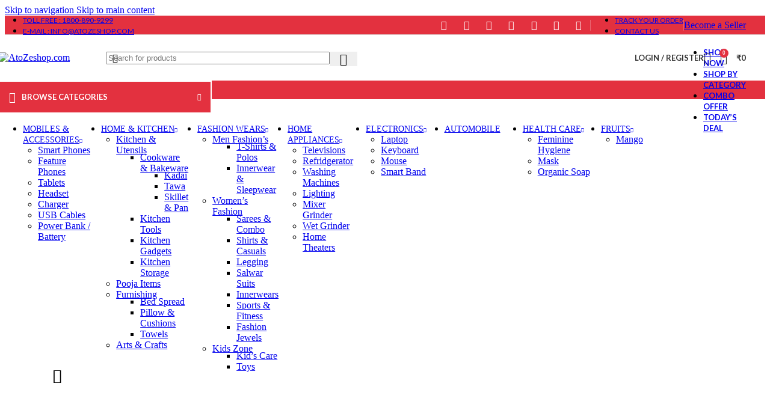

--- FILE ---
content_type: text/html; charset=UTF-8
request_url: https://atozeshop.com/home-corporate-2/
body_size: 38209
content:
<!DOCTYPE html>
<html lang="en-US">
<head>
	<meta charset="UTF-8">
	<link rel="profile" href="https://gmpg.org/xfn/11">
	<link rel="pingback" href="https://atozeshop.com/xmlrpc.php">

	<meta name='robots' content='index, follow, max-image-preview:large, max-snippet:-1, max-video-preview:-1' />
	<style>img:is([sizes="auto" i], [sizes^="auto," i]) { contain-intrinsic-size: 3000px 1500px }</style>
	<script>window._wca = window._wca || [];</script>

	<!-- This site is optimized with the Yoast SEO plugin v25.9 - https://yoast.com/wordpress/plugins/seo/ -->
	<title>Home Corporate-2</title>
	<meta name="description" content="admin" />
	<link rel="canonical" href="https://atozeshop.com/home-corporate-2/" />
	<meta property="og:locale" content="en_US" />
	<meta property="og:type" content="article" />
	<meta property="og:title" content="Home Corporate-2" />
	<meta property="og:description" content="admin" />
	<meta property="og:url" content="https://atozeshop.com/home-corporate-2/" />
	<meta property="og:site_name" content="AtoZeshop.com" />
	<meta property="article:publisher" content="https://www.facebook.com/atozeshopcom/" />
	<meta property="og:image" content="https://atozeshop.com/wp-content/uploads/2021/11/atozeshop.com-logo.jpg" />
	<meta property="og:image:width" content="581" />
	<meta property="og:image:height" content="205" />
	<meta property="og:image:type" content="image/jpeg" />
	<meta name="twitter:card" content="summary_large_image" />
	<script type="application/ld+json" class="yoast-schema-graph">{"@context":"https://schema.org","@graph":[{"@type":"WebPage","@id":"https://atozeshop.com/home-corporate-2/","url":"https://atozeshop.com/home-corporate-2/","name":"Home Corporate-2","isPartOf":{"@id":"https://www.atozeshop.com/#website"},"datePublished":"2021-05-04T14:03:08+00:00","description":"admin","breadcrumb":{"@id":"https://atozeshop.com/home-corporate-2/#breadcrumb"},"inLanguage":"en-US","potentialAction":[{"@type":"ReadAction","target":["https://atozeshop.com/home-corporate-2/"]}]},{"@type":"BreadcrumbList","@id":"https://atozeshop.com/home-corporate-2/#breadcrumb","itemListElement":[{"@type":"ListItem","position":1,"name":"Home","item":"https://atozeshop.com/"},{"@type":"ListItem","position":2,"name":"Home Corporate-2"}]},{"@type":"WebSite","@id":"https://www.atozeshop.com/#website","url":"https://www.atozeshop.com/","name":"AtoZeshop.com","description":"Smart Online Shopping","publisher":{"@id":"https://www.atozeshop.com/#organization"},"potentialAction":[{"@type":"SearchAction","target":{"@type":"EntryPoint","urlTemplate":"https://www.atozeshop.com/?s={search_term_string}"},"query-input":{"@type":"PropertyValueSpecification","valueRequired":true,"valueName":"search_term_string"}}],"inLanguage":"en-US"},{"@type":"Organization","@id":"https://www.atozeshop.com/#organization","name":"atozeshop.com","url":"https://www.atozeshop.com/","logo":{"@type":"ImageObject","inLanguage":"en-US","@id":"https://www.atozeshop.com/#/schema/logo/image/","url":"https://www.atozeshop.com/wp-content/uploads/2021/11/atozeshop.com-logo.jpg","contentUrl":"https://www.atozeshop.com/wp-content/uploads/2021/11/atozeshop.com-logo.jpg","width":581,"height":205,"caption":"atozeshop.com"},"image":{"@id":"https://www.atozeshop.com/#/schema/logo/image/"},"sameAs":["https://www.facebook.com/atozeshopcom/"]}]}</script>
	<!-- / Yoast SEO plugin. -->


<link rel='dns-prefetch' href='//stats.wp.com' />
<link rel='dns-prefetch' href='//www.googletagmanager.com' />
<link rel='dns-prefetch' href='//fonts.googleapis.com' />
<link rel='preconnect' href='//c0.wp.com' />
<link rel="alternate" type="application/rss+xml" title="AtoZeshop.com &raquo; Feed" href="https://atozeshop.com/feed/" />
<link rel="alternate" type="application/rss+xml" title="AtoZeshop.com &raquo; Comments Feed" href="https://atozeshop.com/comments/feed/" />
<link rel='stylesheet' id='dashicons-css' href='https://c0.wp.com/c/6.8.3/wp-includes/css/dashicons.min.css' type='text/css' media='all' />

<link rel='stylesheet' id='dokan-shipping-block-checkout-support-css' href='https://atozeshop.com/wp-content/plugins/dokan-pro/assets/blocks/shipping/index.css' type='text/css' media='all' />
<link rel='stylesheet' id='dokan-fontawesome-css' href='https://atozeshop.com/wp-content/plugins/dokan-lite/assets/vendors/font-awesome/css/font-awesome.min.css' type='text/css' media='all' />
<link rel='stylesheet' id='ht_ctc_main_css-css' href='https://atozeshop.com/wp-content/plugins/click-to-chat-for-whatsapp/new/inc/assets/css/main.css' type='text/css' media='all' />
<link rel='stylesheet' id='mediaelement-css' href='https://c0.wp.com/c/6.8.3/wp-includes/js/mediaelement/mediaelementplayer-legacy.min.css' type='text/css' media='all' />
<link rel='stylesheet' id='wp-mediaelement-css' href='https://c0.wp.com/c/6.8.3/wp-includes/js/mediaelement/wp-mediaelement.min.css' type='text/css' media='all' />
<style id='jetpack-sharing-buttons-style-inline-css' type='text/css'>
.jetpack-sharing-buttons__services-list{display:flex;flex-direction:row;flex-wrap:wrap;gap:0;list-style-type:none;margin:5px;padding:0}.jetpack-sharing-buttons__services-list.has-small-icon-size{font-size:12px}.jetpack-sharing-buttons__services-list.has-normal-icon-size{font-size:16px}.jetpack-sharing-buttons__services-list.has-large-icon-size{font-size:24px}.jetpack-sharing-buttons__services-list.has-huge-icon-size{font-size:36px}@media print{.jetpack-sharing-buttons__services-list{display:none!important}}.editor-styles-wrapper .wp-block-jetpack-sharing-buttons{gap:0;padding-inline-start:0}ul.jetpack-sharing-buttons__services-list.has-background{padding:1.25em 2.375em}
</style>
<style id='woocommerce-inline-inline-css' type='text/css'>
.woocommerce form .form-row .required { visibility: visible; }
</style>
<link rel='stylesheet' id='dokan-style-css' href='https://atozeshop.com/wp-content/plugins/dokan-lite/assets/css/style.css' type='text/css' media='all' />
<link rel='stylesheet' id='dokan-modal-css' href='https://atozeshop.com/wp-content/plugins/dokan-lite/assets/vendors/izimodal/iziModal.min.css' type='text/css' media='all' />
<link rel='stylesheet' id='elementor-icons-css' href='https://atozeshop.com/wp-content/plugins/elementor/assets/lib/eicons/css/elementor-icons.min.css' type='text/css' media='all' />
<link rel='stylesheet' id='elementor-frontend-css' href='https://atozeshop.com/wp-content/plugins/elementor/assets/css/frontend.min.css' type='text/css' media='all' />
<link rel='stylesheet' id='elementor-post-129-css' href='https://atozeshop.com/wp-content/uploads/elementor/css/post-129.css' type='text/css' media='all' />
<link rel='stylesheet' id='elementor-pro-css' href='https://atozeshop.com/wp-content/plugins/elementor-pro/assets/css/frontend.min.css' type='text/css' media='all' />
<link rel='stylesheet' id='widget-icon-list-css' href='https://atozeshop.com/wp-content/plugins/elementor/assets/css/widget-icon-list.min.css' type='text/css' media='all' />
<link rel='stylesheet' id='widget-image-css' href='https://atozeshop.com/wp-content/plugins/elementor/assets/css/widget-image.min.css' type='text/css' media='all' />
<link rel='stylesheet' id='widget-video-css' href='https://atozeshop.com/wp-content/plugins/elementor/assets/css/widget-video.min.css' type='text/css' media='all' />
<link rel='stylesheet' id='elementor-post-18005-css' href='https://atozeshop.com/wp-content/uploads/elementor/css/post-18005.css' type='text/css' media='all' />
<link rel='stylesheet' id='wd-style-base-css' href='https://atozeshop.com/wp-content/themes/woodmart/css/parts/base.min.css' type='text/css' media='all' />
<link rel='stylesheet' id='wd-helpers-wpb-elem-css' href='https://atozeshop.com/wp-content/themes/woodmart/css/parts/helpers-wpb-elem.min.css' type='text/css' media='all' />
<link rel='stylesheet' id='wd-woo-dokan-vend-css' href='https://atozeshop.com/wp-content/themes/woodmart/css/parts/int-woo-dokan-vend.min.css' type='text/css' media='all' />
<link rel='stylesheet' id='wd-elementor-base-css' href='https://atozeshop.com/wp-content/themes/woodmart/css/parts/int-elem-base.min.css' type='text/css' media='all' />
<link rel='stylesheet' id='wd-elementor-pro-base-css' href='https://atozeshop.com/wp-content/themes/woodmart/css/parts/int-elementor-pro.min.css' type='text/css' media='all' />
<link rel='stylesheet' id='wd-notices-fixed-css' href='https://atozeshop.com/wp-content/themes/woodmart/css/parts/woo-opt-sticky-notices-old.min.css' type='text/css' media='all' />
<link rel='stylesheet' id='wd-woocommerce-base-css' href='https://atozeshop.com/wp-content/themes/woodmart/css/parts/woocommerce-base.min.css' type='text/css' media='all' />
<link rel='stylesheet' id='wd-mod-star-rating-css' href='https://atozeshop.com/wp-content/themes/woodmart/css/parts/mod-star-rating.min.css' type='text/css' media='all' />
<link rel='stylesheet' id='wd-woocommerce-block-notices-css' href='https://atozeshop.com/wp-content/themes/woodmart/css/parts/woo-mod-block-notices.min.css' type='text/css' media='all' />
<link rel='stylesheet' id='wd-woo-opt-free-progress-bar-css' href='https://atozeshop.com/wp-content/themes/woodmart/css/parts/woo-opt-free-progress-bar.min.css' type='text/css' media='all' />
<link rel='stylesheet' id='wd-woo-mod-progress-bar-css' href='https://atozeshop.com/wp-content/themes/woodmart/css/parts/woo-mod-progress-bar.min.css' type='text/css' media='all' />
<link rel='stylesheet' id='wd-woo-opt-hide-larger-price-css' href='https://atozeshop.com/wp-content/themes/woodmart/css/parts/woo-opt-hide-larger-price.min.css' type='text/css' media='all' />
<link rel='stylesheet' id='wd-woo-mod-shop-attributes-css' href='https://atozeshop.com/wp-content/themes/woodmart/css/parts/woo-mod-shop-attributes.min.css' type='text/css' media='all' />
<link rel='stylesheet' id='wd-opt-carousel-disable-css' href='https://atozeshop.com/wp-content/themes/woodmart/css/parts/opt-carousel-disable.min.css' type='text/css' media='all' />
<link rel='stylesheet' id='xts-google-fonts-css' href='https://fonts.googleapis.com/css?family=Cabin%3A400%2C600%7CLato%3A400%2C700' type='text/css' media='all' />
<link rel='stylesheet' id='elementor-gf-local-roboto-css' href='https://atozeshop.com/wp-content/uploads/elementor/google-fonts/css/roboto.css' type='text/css' media='all' />
<link rel='stylesheet' id='elementor-gf-local-robotoslab-css' href='https://atozeshop.com/wp-content/uploads/elementor/google-fonts/css/robotoslab.css' type='text/css' media='all' />
<link rel='stylesheet' id='elementor-gf-local-encodesans-css' href='https://atozeshop.com/wp-content/uploads/elementor/google-fonts/css/encodesans.css' type='text/css' media='all' />
<link rel='stylesheet' id='elementor-icons-shared-0-css' href='https://atozeshop.com/wp-content/plugins/elementor/assets/lib/font-awesome/css/fontawesome.min.css' type='text/css' media='all' />
<link rel='stylesheet' id='elementor-icons-fa-solid-css' href='https://atozeshop.com/wp-content/plugins/elementor/assets/lib/font-awesome/css/solid.min.css' type='text/css' media='all' />
<script type="text/javascript" src="https://c0.wp.com/c/6.8.3/wp-includes/js/jquery/jquery.min.js" id="jquery-core-js"></script>
<script type="text/javascript" src="https://c0.wp.com/c/6.8.3/wp-includes/js/jquery/jquery-migrate.min.js" id="jquery-migrate-js"></script>
<script type="text/javascript" src="https://c0.wp.com/c/6.8.3/wp-includes/js/dist/hooks.min.js" id="wp-hooks-js"></script>
<script type="text/javascript" src="https://c0.wp.com/c/6.8.3/wp-includes/js/dist/i18n.min.js" id="wp-i18n-js"></script>
<script type="text/javascript" id="wp-i18n-js-after">
/* <![CDATA[ */
wp.i18n.setLocaleData( { 'text direction\u0004ltr': [ 'ltr' ] } );
/* ]]> */
</script>
<script type="text/javascript" src="https://atozeshop.com/wp-content/plugins/dokan-lite/assets/vendors/izimodal/iziModal.min.js" id="dokan-modal-js"></script>
<script type="text/javascript" src="https://atozeshop.com/wp-content/plugins/dokan-lite/assets/vendors/sweetalert2/sweetalert2.all.min.js" id="dokan-sweetalert2-js"></script>
<script type="text/javascript" src="https://c0.wp.com/c/6.8.3/wp-includes/js/dist/vendor/moment.min.js" id="moment-js"></script>
<script type="text/javascript" id="moment-js-after">
/* <![CDATA[ */
moment.updateLocale( 'en_US', {"months":["January","February","March","April","May","June","July","August","September","October","November","December"],"monthsShort":["Jan","Feb","Mar","Apr","May","Jun","Jul","Aug","Sep","Oct","Nov","Dec"],"weekdays":["Sunday","Monday","Tuesday","Wednesday","Thursday","Friday","Saturday"],"weekdaysShort":["Sun","Mon","Tue","Wed","Thu","Fri","Sat"],"week":{"dow":1},"longDateFormat":{"LT":"g:i a","LTS":null,"L":null,"LL":"F j, Y","LLL":"F j, Y g:i a","LLLL":null}} );
/* ]]> */
</script>
<script type="text/javascript" id="dokan-util-helper-js-extra">
/* <![CDATA[ */
var dokan_helper = {"i18n_date_format":"F j, Y","i18n_time_format":"g:i a","week_starts_day":"1","reverse_withdrawal":{"enabled":false},"timepicker_locale":{"am":"am","pm":"pm","AM":"AM","PM":"PM","hr":"hr","hrs":"hrs","mins":"mins"},"daterange_picker_local":{"toLabel":"To","firstDay":1,"fromLabel":"From","separator":" - ","weekLabel":"W","applyLabel":"Apply","cancelLabel":"Clear","customRangeLabel":"Custom","daysOfWeek":["Su","Mo","Tu","We","Th","Fr","Sa"],"monthNames":["January","February","March","April","May","June","July","August","September","October","November","December"]},"sweetalert_local":{"cancelButtonText":"Cancel","closeButtonText":"Close","confirmButtonText":"OK","denyButtonText":"No","closeButtonAriaLabel":"Close this dialog"}};
var dokan = {"ajaxurl":"https:\/\/atozeshop.com\/wp-admin\/admin-ajax.php","nonce":"5aeb35abb3","order_nonce":"c243b5826d","product_edit_nonce":"50c1b2b155","ajax_loader":"https:\/\/atozeshop.com\/wp-content\/plugins\/dokan-lite\/assets\/images\/ajax-loader.gif","seller":{"available":"Available","notAvailable":"Not Available"},"delete_confirm":"Are you sure?","wrong_message":"Something went wrong. Please try again.","vendor_percentage":"","commission_type":"","rounding_precision":"6","mon_decimal_point":".","currency_format_num_decimals":"0","currency_format_symbol":"\u20b9","currency_format_decimal_sep":".","currency_format_thousand_sep":",","currency_format":"%s%v","round_at_subtotal":"yes","product_types":{"simple":"Simple","variable":"Variable","external":"External\/Affiliate product","grouped":"Group Product"},"loading_img":"https:\/\/atozeshop.com\/wp-content\/plugins\/dokan-lite\/assets\/images\/loading.gif","store_product_search_nonce":"f08a925d0c","i18n_download_permission":"Are you sure you want to revoke access to this download?","i18n_download_access":"Could not grant access - the user may already have permission for this file or billing email is not set. Ensure the billing email is set, and the order has been saved.","maximum_tags_select_length":"-1","modal_header_color":"#F05025","i18n_location_name":"Please provide a location name!","i18n_location_state":"Please provide","i18n_country_name":"Please provide a country!","i18n_invalid":"Failed! Somthing went wrong","i18n_chat_message":"Facebook SDK is not found, or blocked by the browser. Can not initialize the chat.","i18n_sms_code":"Insert SMS code","i18n_gravater":"Upload a Photo","i18n_phone_number":"Insert Phone No.","dokan_pro_i18n":{"dokan":{"domain":"dokan","locale_data":{"dokan":{"":{"domain":"dokan","lang":"en_US","plural_forms":"nplurals=2; plural=n != 1;"},"Driving License":["Cancel Cheque"],"National ID Card":["Aadhar Card"],"Passport":["GST"],"0":["Cancel Cheque"],"1":["Aadhar Card"],"2":["GST"]}}}},"product_vendors_can_create_tags":"on","product_inline_edit_nonce":"005dca5eef","is_vendor_enabled":"","not_enable_message":"Error! Your account is not enabled for selling, please contact the admin","all_categories":"All Categories","rest":{"root":"https:\/\/atozeshop.com\/wp-json\/","nonce":"7eaabd8cee","version":"dokan\/v1"},"api":null,"libs":[],"routeComponents":{"default":null},"routes":[],"urls":{"assetsUrl":"https:\/\/atozeshop.com\/wp-content\/plugins\/dokan-lite\/assets","dashboardUrl":"https:\/\/atozeshop.com\/dashboard\/?path=%2Fanalytics%2FOverview","storeUrl":""},"mark_received":{"nonce":"bfce5a86cd","status_label":"Received","confirmation_msg":"Do you want to mark this order as received?","complete_status_label":"Complete"}};
/* ]]> */
</script>
<script type="text/javascript" src="https://atozeshop.com/wp-content/plugins/dokan-lite/assets/js/helper.js" id="dokan-util-helper-js"></script>
<script type="text/javascript" src="https://c0.wp.com/p/woocommerce/10.1.2/assets/js/jquery-blockui/jquery.blockUI.min.js" id="jquery-blockui-js" defer="defer" data-wp-strategy="defer"></script>
<script type="text/javascript" id="wc-add-to-cart-js-extra">
/* <![CDATA[ */
var wc_add_to_cart_params = {"ajax_url":"\/wp-admin\/admin-ajax.php","wc_ajax_url":"\/?wc-ajax=%%endpoint%%","i18n_view_cart":"Shopping List","cart_url":"https:\/\/atozeshop.com\/cart\/","is_cart":"","cart_redirect_after_add":"no"};
/* ]]> */
</script>
<script type="text/javascript" src="https://c0.wp.com/p/woocommerce/10.1.2/assets/js/frontend/add-to-cart.min.js" id="wc-add-to-cart-js" defer="defer" data-wp-strategy="defer"></script>
<script type="text/javascript" src="https://c0.wp.com/p/woocommerce/10.1.2/assets/js/js-cookie/js.cookie.min.js" id="js-cookie-js" defer="defer" data-wp-strategy="defer"></script>
<script type="text/javascript" id="woocommerce-js-extra">
/* <![CDATA[ */
var woocommerce_params = {"ajax_url":"\/wp-admin\/admin-ajax.php","wc_ajax_url":"\/?wc-ajax=%%endpoint%%","i18n_password_show":"Show password","i18n_password_hide":"Hide password"};
/* ]]> */
</script>
<script type="text/javascript" src="https://c0.wp.com/p/woocommerce/10.1.2/assets/js/frontend/woocommerce.min.js" id="woocommerce-js" defer="defer" data-wp-strategy="defer"></script>
<script type="text/javascript" src="https://stats.wp.com/s-202550.js" id="woocommerce-analytics-js" defer="defer" data-wp-strategy="defer"></script>

<!-- Google tag (gtag.js) snippet added by Site Kit -->
<!-- Google Analytics snippet added by Site Kit -->
<script type="text/javascript" src="https://www.googletagmanager.com/gtag/js?id=G-V8PWRE1Y8B" id="google_gtagjs-js" async></script>
<script type="text/javascript" id="google_gtagjs-js-after">
/* <![CDATA[ */
window.dataLayer = window.dataLayer || [];function gtag(){dataLayer.push(arguments);}
gtag("set","linker",{"domains":["atozeshop.com"]});
gtag("js", new Date());
gtag("set", "developer_id.dZTNiMT", true);
gtag("config", "G-V8PWRE1Y8B");
/* ]]> */
</script>
<script type="text/javascript" src="https://atozeshop.com/wp-content/themes/woodmart/js/libs/device.min.js" id="wd-device-library-js"></script>
<script type="text/javascript" src="https://atozeshop.com/wp-content/themes/woodmart/js/scripts/global/scrollBar.min.js" id="wd-scrollbar-js"></script>
<link rel="https://api.w.org/" href="https://atozeshop.com/wp-json/" /><link rel="alternate" title="JSON" type="application/json" href="https://atozeshop.com/wp-json/wp/v2/pages/18005" /><link rel="EditURI" type="application/rsd+xml" title="RSD" href="https://atozeshop.com/xmlrpc.php?rsd" />

<link rel='shortlink' href='https://atozeshop.com/?p=18005' />
<link rel="alternate" title="oEmbed (JSON)" type="application/json+oembed" href="https://atozeshop.com/wp-json/oembed/1.0/embed?url=https%3A%2F%2Fatozeshop.com%2Fhome-corporate-2%2F" />
<link rel="alternate" title="oEmbed (XML)" type="text/xml+oembed" href="https://atozeshop.com/wp-json/oembed/1.0/embed?url=https%3A%2F%2Fatozeshop.com%2Fhome-corporate-2%2F&#038;format=xml" />
<meta name="generator" content="Site Kit by Google 1.161.0" />	<style>img#wpstats{display:none}</style>
		<meta name="theme-color" content="rgb(227,49,63)">					<meta name="viewport" content="width=device-width, initial-scale=1.0, maximum-scale=1.0, user-scalable=no">
										<noscript><style>.woocommerce-product-gallery{ opacity: 1 !important; }</style></noscript>
	
<!-- Google AdSense meta tags added by Site Kit -->
<meta name="google-adsense-platform-account" content="ca-host-pub-2644536267352236">
<meta name="google-adsense-platform-domain" content="sitekit.withgoogle.com">
<!-- End Google AdSense meta tags added by Site Kit -->
<meta name="generator" content="Elementor 3.33.4; features: additional_custom_breakpoints; settings: css_print_method-external, google_font-enabled, font_display-auto">
<style type="text/css">.recentcomments a{display:inline !important;padding:0 !important;margin:0 !important;}</style>      <meta name="onesignal" content="wordpress-plugin"/>
            <script>

      window.OneSignalDeferred = window.OneSignalDeferred || [];

      OneSignalDeferred.push(function(OneSignal) {
        var oneSignal_options = {};
        window._oneSignalInitOptions = oneSignal_options;

        oneSignal_options['serviceWorkerParam'] = { scope: '/wp-content/plugins/onesignal-free-web-push-notifications/sdk_files/push/onesignal/' };
oneSignal_options['serviceWorkerPath'] = 'OneSignalSDKWorker.js';

        OneSignal.Notifications.setDefaultUrl("https://atozeshop.com");

        oneSignal_options['wordpress'] = true;
oneSignal_options['appId'] = '47dd464b-7541-4431-8577-9b3994040e08';
oneSignal_options['allowLocalhostAsSecureOrigin'] = true;
oneSignal_options['welcomeNotification'] = { };
oneSignal_options['welcomeNotification']['title'] = "";
oneSignal_options['welcomeNotification']['message'] = "";
oneSignal_options['path'] = "https://atozeshop.com/wp-content/plugins/onesignal-free-web-push-notifications/sdk_files/";
oneSignal_options['promptOptions'] = { };
              OneSignal.init(window._oneSignalInitOptions);
              OneSignal.Slidedown.promptPush()      });

      function documentInitOneSignal() {
        var oneSignal_elements = document.getElementsByClassName("OneSignal-prompt");

        var oneSignalLinkClickHandler = function(event) { OneSignal.Notifications.requestPermission(); event.preventDefault(); };        for(var i = 0; i < oneSignal_elements.length; i++)
          oneSignal_elements[i].addEventListener('click', oneSignalLinkClickHandler, false);
      }

      if (document.readyState === 'complete') {
           documentInitOneSignal();
      }
      else {
           window.addEventListener("load", function(event){
               documentInitOneSignal();
          });
      }
    </script>
			<style>
				.e-con.e-parent:nth-of-type(n+4):not(.e-lazyloaded):not(.e-no-lazyload),
				.e-con.e-parent:nth-of-type(n+4):not(.e-lazyloaded):not(.e-no-lazyload) * {
					background-image: none !important;
				}
				@media screen and (max-height: 1024px) {
					.e-con.e-parent:nth-of-type(n+3):not(.e-lazyloaded):not(.e-no-lazyload),
					.e-con.e-parent:nth-of-type(n+3):not(.e-lazyloaded):not(.e-no-lazyload) * {
						background-image: none !important;
					}
				}
				@media screen and (max-height: 640px) {
					.e-con.e-parent:nth-of-type(n+2):not(.e-lazyloaded):not(.e-no-lazyload),
					.e-con.e-parent:nth-of-type(n+2):not(.e-lazyloaded):not(.e-no-lazyload) * {
						background-image: none !important;
					}
				}
			</style>
			<link rel="icon" href="https://atozeshop.com/wp-content/uploads/2021/03/Logo-2-150x150.png" sizes="32x32" />
<link rel="icon" href="https://atozeshop.com/wp-content/uploads/2021/03/Logo-2.png" sizes="192x192" />
<link rel="apple-touch-icon" href="https://atozeshop.com/wp-content/uploads/2021/03/Logo-2.png" />
<meta name="msapplication-TileImage" content="https://atozeshop.com/wp-content/uploads/2021/03/Logo-2.png" />
		<style type="text/css" id="wp-custom-css">
			body .woodmart-product-countdown span {
    background-color:rgb (227, 49, 63);
}

body .woodmart-product-countdown span,
body .woodmart-product-countdown span span{
    color:white;
}

input#dokan-create-and-add-new-product-btn,
button[value="create_and_add_new"] {display: none !important;}

.scrollToTop {
	display:none;
}


.cart_item .variation-Vendor { display: none; }

		</style>
		<style>
		
		</style>			<style id="wd-style-header_374016-css" data-type="wd-style-header_374016">
				:root{
	--wd-top-bar-h: 31px;
	--wd-top-bar-sm-h: 31px;
	--wd-top-bar-sticky-h: .00001px;
	--wd-top-bar-brd-w: 1px;

	--wd-header-general-h: 76px;
	--wd-header-general-sm-h: 60px;
	--wd-header-general-sticky-h: .00001px;
	--wd-header-general-brd-w: 1px;

	--wd-header-bottom-h: 30px;
	--wd-header-bottom-sm-h: .00001px;
	--wd-header-bottom-sticky-h: .00001px;
	--wd-header-bottom-brd-w: .00001px;

	--wd-header-clone-h: 60px;

	--wd-header-brd-w: calc(var(--wd-top-bar-brd-w) + var(--wd-header-general-brd-w) + var(--wd-header-bottom-brd-w));
	--wd-header-h: calc(var(--wd-top-bar-h) + var(--wd-header-general-h) + var(--wd-header-bottom-h) + var(--wd-header-brd-w));
	--wd-header-sticky-h: calc(var(--wd-top-bar-sticky-h) + var(--wd-header-general-sticky-h) + var(--wd-header-bottom-sticky-h) + var(--wd-header-clone-h) + var(--wd-header-brd-w));
	--wd-header-sm-h: calc(var(--wd-top-bar-sm-h) + var(--wd-header-general-sm-h) + var(--wd-header-bottom-sm-h) + var(--wd-header-brd-w));
}

.whb-top-bar .wd-dropdown {
	margin-top: -5.5px;
}

.whb-top-bar .wd-dropdown:after {
	height: 5.5px;
}



:root:has(.whb-top-bar.whb-border-boxed) {
	--wd-top-bar-brd-w: .00001px;
}

@media (max-width: 1024px) {
:root:has(.whb-top-bar.whb-hidden-mobile) {
	--wd-top-bar-brd-w: .00001px;
}
}

:root:has(.whb-general-header.whb-border-boxed) {
	--wd-header-general-brd-w: .00001px;
}

@media (max-width: 1024px) {
:root:has(.whb-general-header.whb-hidden-mobile) {
	--wd-header-general-brd-w: .00001px;
}
}


.whb-header-bottom .wd-dropdown {
	margin-top: -6px;
}

.whb-header-bottom .wd-dropdown:after {
	height: 5px;
}


.whb-clone.whb-sticked .wd-dropdown:not(.sub-sub-menu) {
	margin-top: 9px;
}

.whb-clone.whb-sticked .wd-dropdown:not(.sub-sub-menu):after {
	height: 20px;
}

		
.whb-03h6liekgfo1hku72rzp a:is(.btn-style-default, .btn-style-3d) {
	background-color: rgba(27, 50, 115, 1);
}
.whb-03h6liekgfo1hku72rzp a:is(.btn-style-bordered, .btn-style-link) {
	border-color: rgba(27, 50, 115, 1);
}
.whb-03h6liekgfo1hku72rzp a:is(.btn-style-bordered, .btn-style-default, .btn-style-3d):hover {
	background-color: rgba(27, 50, 115, 1);
}
.whb-03h6liekgfo1hku72rzp a:is(.btn-style-bordered, .btn-style-link):hover {
	border-color: rgba(27, 50, 115, 1);
}
.whb-top-bar {
	background-color: rgba(227, 49, 63, 1);border-color: rgba(222, 191, 193, 1);border-bottom-width: 1px;border-bottom-style: solid;
}

.whb-general-header {
	background-color: rgba(255, 255, 255, 1);border-color: rgba(227, 49, 63, 1);border-bottom-width: 1px;border-bottom-style: solid;
}
.whb-j70aii9c9bn9xyvhtvz1 .menu-opener { background-color: rgba(227, 49, 63, 1); }.whb-j70aii9c9bn9xyvhtvz1 .menu-opener { border-color: rgba(255, 255, 255, 1);border-bottom-width: 2px;border-bottom-style: solid;border-top-width: 2px;border-top-style: solid;border-left-width: 2px;border-left-style: solid;border-right-width: 2px;border-right-style: solid; }
.whb-header-bottom {
	background-color: rgba(227, 49, 63, 1);
}
			</style>
						<style id="wd-style-theme_settings_default-css" data-type="wd-style-theme_settings_default">
				@font-face {
	font-weight: normal;
	font-style: normal;
	font-family: "woodmart-font";
	src: url("//atozeshop.com/wp-content/themes/woodmart/fonts/woodmart-font-1-400.woff2?v=8.3.3") format("woff2");
}

:root {
	--wd-text-font: "Cabin", Arial, Helvetica, sans-serif;
	--wd-text-font-weight: 400;
	--wd-text-color: #777777;
	--wd-text-font-size: 14px;
	--wd-title-font: "Cabin", Arial, Helvetica, sans-serif;
	--wd-title-font-weight: 600;
	--wd-title-color: #242424;
	--wd-entities-title-font: "Cabin", Arial, Helvetica, sans-serif;
	--wd-entities-title-font-weight: 600;
	--wd-entities-title-color: #333333;
	--wd-entities-title-color-hover: rgb(51 51 51 / 65%);
	--wd-alternative-font: "Lato", Arial, Helvetica, sans-serif;
	--wd-widget-title-font: "Cabin", Arial, Helvetica, sans-serif;
	--wd-widget-title-font-weight: 600;
	--wd-widget-title-transform: uppercase;
	--wd-widget-title-color: #333;
	--wd-widget-title-font-size: 16px;
	--wd-header-el-font: "Lato", Arial, Helvetica, sans-serif;
	--wd-header-el-font-weight: 700;
	--wd-header-el-transform: uppercase;
	--wd-header-el-font-size: 13px;
	--wd-otl-style: dotted;
	--wd-otl-width: 2px;
	--wd-primary-color: rgb(227,49,63);
	--wd-alternative-color: rgb(27,50,115);
	--btn-default-bgcolor: rgb(227,49,63);
	--btn-default-bgcolor-hover: rgb(227,49,63);
	--btn-accented-bgcolor: rgb(227,49,63);
	--btn-accented-bgcolor-hover: rgb(227,49,63);
	--wd-form-brd-width: 2px;
	--notices-success-bg: rgb(227,49,63);
	--notices-success-color: #ffffff;
	--notices-warning-bg: rgb(227,49,63);
	--notices-warning-color: #ffffff;
	--wd-link-color: rgb(227,49,63);
	--wd-link-color-hover: rgb(27,50,115);
}
.wd-age-verify-wrap {
	--wd-popup-width: 500px;
}
.wd-popup.wd-promo-popup {
	background-color: #111111;
	background-image: url(https://atozeshop.com/wp-content/uploads/2021/03/newsletter-wood-3.jpg);
	background-repeat: no-repeat;
	background-size: cover;
	background-position: left center;
}
.wd-promo-popup-wrap {
	--wd-popup-width: 800px;
}
:is(.woodmart-woocommerce-layered-nav, .wd-product-category-filter) .wd-scroll-content {
	max-height: 280px;
}
.wd-page-title .wd-page-title-bg img {
	object-fit: cover;
	object-position: center center;
}
.wd-footer {
	background-color: rgb(247,247,247);
	background-image: none;
	background-size: cover;
	background-attachment: fixed;
	background-position: center center;
}
html .product.wd-cat .wd-entities-title, html .product.wd-cat.cat-design-replace-title .wd-entities-title, html .wd-masonry-first .wd-cat:first-child .wd-entities-title {
	font-size: 16px;
}
.mfp-wrap.wd-popup-quick-view-wrap {
	--wd-popup-width: 920px;
}
:root{
--wd-container-w: 1222px;
--wd-form-brd-radius: 35px;
--btn-default-color: #fff;
--btn-default-color-hover: #fff;
--btn-accented-color: #fff;
--btn-accented-color-hover: #fff;
--btn-default-brd-radius: 35px;
--btn-default-box-shadow: none;
--btn-default-box-shadow-hover: none;
--btn-accented-brd-radius: 35px;
--btn-accented-box-shadow: none;
--btn-accented-box-shadow-hover: none;
--wd-brd-radius: 0px;
}

@media (min-width: 1222px) {
section.elementor-section.wd-section-stretch > .elementor-container {
margin-left: auto;
margin-right: auto;
}
}


.wd-page-title {
background-color: rgb(227,49,63);
}

.product-template-default .price .amount {
    font-size: 18px;
}
.archive .price .amount{
   font-size: 18px;
}

button#smsalert_otp_token_submit {

    background-color: rgb(227,49,63);

    color: white;

}


li.wc_payment_method.payment_method_payumbolt img {

    display: none;

}


.wd-hover-icons .wrapp-buttons {

display:none;

}

@media (min-width: 1025px) {
	.wd-hover-icons .wrapp-buttons {

display:none;

}
}

@media (min-width: 768px) and (max-width: 1024px) {
	.wd-hover-icons .wrapp-buttons {

display:none;

}


}

@media (min-width: 577px) and (max-width: 767px) {
	.wd-hover-icons .wrapp-buttons {

display:none;

}
}

@media (max-width: 576px) {
	.wd-hover-icons .wrapp-buttons {

display:none;

}



}

			</style>
			</head>

<body class="wp-singular page-template-default page page-id-18005 wp-theme-woodmart theme-woodmart woocommerce-no-js wrapper-full-width  categories-accordion-on woodmart-ajax-shop-on notifications-sticky sticky-toolbar-on hide-larger-price elementor-default elementor-kit-129 elementor-page elementor-page-18005 dokan-theme-woodmart">
			<script type="text/javascript" id="wd-flicker-fix">// Flicker fix.</script>		<div class="wd-skip-links">
								<a href="#menu-main-menu" class="wd-skip-navigation btn">
						Skip to navigation					</a>
								<a href="#main-content" class="wd-skip-content btn">
				Skip to main content			</a>
		</div>
			
	
	<div class="wd-page-wrapper website-wrapper">
									<header class="whb-header whb-header_374016 whb-full-width whb-sticky-shadow whb-scroll-slide whb-sticky-clone">
								<link rel="stylesheet" id="wd-header-base-css" href="https://atozeshop.com/wp-content/themes/woodmart/css/parts/header-base.min.css?ver=8.3.3" type="text/css" media="all" /> 						<link rel="stylesheet" id="wd-mod-tools-css" href="https://atozeshop.com/wp-content/themes/woodmart/css/parts/mod-tools.min.css?ver=8.3.3" type="text/css" media="all" /> 			<div class="whb-main-header">
	
<div class="whb-row whb-top-bar whb-not-sticky-row whb-with-bg whb-border-fullwidth whb-color-light whb-flex-flex-middle">
	<div class="container">
		<div class="whb-flex-row whb-top-bar-inner">
			<div class="whb-column whb-col-left whb-column5 whb-visible-lg">
	
<nav class="wd-header-nav wd-header-secondary-nav whb-9ccdm2kv6enarrf78q1c text-left wd-full-height" role="navigation" aria-label="Top Left Bar">
	<ul id="menu-top-left-bar" class="menu wd-nav wd-nav-header wd-nav-secondary wd-style-bordered wd-gap-s"><li id="menu-item-136" class="menu-item menu-item-type-custom menu-item-object-custom menu-item-136 item-level-0 menu-simple-dropdown wd-event-hover" ><a href="tel:+18%(0089)09-299" class="woodmart-nav-link"><span class="wd-nav-icon fa fa-ec ec-phone"></span><span class="nav-link-text">Toll Free : 1800-890-9299</span></a></li>
<li id="menu-item-137" class="menu-item menu-item-type-custom menu-item-object-custom menu-item-137 item-level-0 menu-simple-dropdown wd-event-hover" ><a href="mailto:info@atozeshop.com" class="woodmart-nav-link"><span class="wd-nav-icon fa fa-ec ec-mail"></span><span class="nav-link-text">E-mail : info@atozeshop.com</span></a></li>
</ul></nav>
</div>
<div class="whb-column whb-col-center whb-column6 whb-visible-lg whb-empty-column">
	</div>
<div class="whb-column whb-col-right whb-column7 whb-visible-lg">
				<link rel="stylesheet" id="wd-header-elements-base-css" href="https://atozeshop.com/wp-content/themes/woodmart/css/parts/header-el-base.min.css?ver=8.3.3" type="text/css" media="all" /> 						<link rel="stylesheet" id="wd-social-icons-css" href="https://atozeshop.com/wp-content/themes/woodmart/css/parts/el-social-icons.min.css?ver=8.3.3" type="text/css" media="all" /> 						<div
						class=" wd-social-icons wd-style-default social-follow wd-shape-circle  whb-43k0qayz7gg36f2jmmhk color-scheme-light text-center">
				
				
									<a rel="noopener noreferrer nofollow" href="https://www.facebook.com/atozeshopcom" target="_blank" class=" wd-social-icon social-facebook" aria-label="Facebook social link">
						<span class="wd-icon"></span>
											</a>
				
				
				
				
									<a rel="noopener noreferrer nofollow" href="https://www.instagram.com/atoz_eshop_com/" target="_blank" class=" wd-social-icon social-instagram" aria-label="Instagram social link">
						<span class="wd-icon"></span>
											</a>
				
				
									<a rel="noopener noreferrer nofollow" href="https://www.youtube.com/channel/UCZL_rlUlBtQqvEVVcKDD_GQ" target="_blank" class=" wd-social-icon social-youtube" aria-label="YouTube social link">
						<span class="wd-icon"></span>
											</a>
				
									<a rel="noopener noreferrer nofollow" href="https://in.pinterest.com/atozeshopcom/" target="_blank" class=" wd-social-icon social-pinterest" aria-label="Pinterest social link">
						<span class="wd-icon"></span>
											</a>
				
				
				
				
				
				
				
				
				
				
				
									<a rel="noopener noreferrer nofollow" href="https://api.whatsapp.com/send?phone=9751399299&#038;text=Nil" target="_blank" class="wd-hide-md  wd-social-icon social-whatsapp" aria-label="WhatsApp social link">
						<span class="wd-icon"></span>
											</a>

					<a rel="noopener noreferrer nofollow" href="https://api.whatsapp.com/send?phone=9751399299&#038;text=Nil" target="_blank" class="wd-hide-lg  wd-social-icon social-whatsapp" aria-label="WhatsApp social link">
						<span class="wd-icon"></span>
											</a>
				
				
				
				
				
				
									<a rel="noopener noreferrer nofollow" href="https://t.me/joinchat/NxKh_t-H4rQxZDY1" target="_blank" class=" wd-social-icon social-tg" aria-label="Telegram social link">
						<span class="wd-icon"></span>
											</a>
				
				
			</div>

		<div class="wd-header-divider wd-full-height whb-aik22afewdiur23h71ba"></div>

<nav class="wd-header-nav wd-header-secondary-nav whb-by7fngopqyq58lavfby3 text-right wd-full-height" role="navigation" aria-label="Top Bar Right">
	<ul id="menu-top-bar-right" class="menu wd-nav wd-nav-header wd-nav-secondary wd-style-bordered wd-gap-s"><li id="menu-item-18709" class="menu-item menu-item-type-post_type menu-item-object-page menu-item-18709 item-level-0 menu-simple-dropdown wd-event-hover" ><a href="https://atozeshop.com/track-your-order/" class="woodmart-nav-link"><span class="nav-link-text">Track Your Order</span></a></li>
<li id="menu-item-18710" class="menu-item menu-item-type-post_type menu-item-object-page menu-item-18710 item-level-0 menu-simple-dropdown wd-event-hover" ><a href="https://atozeshop.com/contact-us-elementor/" class="woodmart-nav-link"><span class="nav-link-text">Contact US</span></a></li>
</ul></nav>
<div class="wd-header-divider wd-full-height whb-hvo7pk2f543doxhr21h5"></div>
			<link rel="stylesheet" id="wd-button-css" href="https://atozeshop.com/wp-content/themes/woodmart/css/parts/el-button.min.css?ver=8.3.3" type="text/css" media="all" /> 			<div id="wd-693b3a342739f" class=" whb-03h6liekgfo1hku72rzp wd-button-wrapper text-center"><a href="https://sellers.atozeshop.com/" title="" target="_blank" style="--btn-color:#fff;--btn-color-hover:#fff;" class="btn btn-style-3d btn-shape-semi-round btn-size-extra-small">Become a Seller</a></div></div>
<div class="whb-column whb-col-mobile whb-column_mobile1 whb-hidden-lg">
				<div
						class=" wd-social-icons wd-style-default social-follow wd-shape-circle  whb-dbwb655pzelz72ms9k5t color-scheme-light text-center">
				
				
									<a rel="noopener noreferrer nofollow" href="https://www.facebook.com/atozeshopcom" target="_blank" class=" wd-social-icon social-facebook" aria-label="Facebook social link">
						<span class="wd-icon"></span>
											</a>
				
				
				
				
									<a rel="noopener noreferrer nofollow" href="https://www.instagram.com/atoz_eshop_com/" target="_blank" class=" wd-social-icon social-instagram" aria-label="Instagram social link">
						<span class="wd-icon"></span>
											</a>
				
				
									<a rel="noopener noreferrer nofollow" href="https://www.youtube.com/channel/UCZL_rlUlBtQqvEVVcKDD_GQ" target="_blank" class=" wd-social-icon social-youtube" aria-label="YouTube social link">
						<span class="wd-icon"></span>
											</a>
				
									<a rel="noopener noreferrer nofollow" href="https://in.pinterest.com/atozeshopcom/" target="_blank" class=" wd-social-icon social-pinterest" aria-label="Pinterest social link">
						<span class="wd-icon"></span>
											</a>
				
				
				
				
				
				
				
				
				
				
				
									<a rel="noopener noreferrer nofollow" href="https://api.whatsapp.com/send?phone=9751399299&#038;text=Nil" target="_blank" class="wd-hide-md  wd-social-icon social-whatsapp" aria-label="WhatsApp social link">
						<span class="wd-icon"></span>
											</a>

					<a rel="noopener noreferrer nofollow" href="https://api.whatsapp.com/send?phone=9751399299&#038;text=Nil" target="_blank" class="wd-hide-lg  wd-social-icon social-whatsapp" aria-label="WhatsApp social link">
						<span class="wd-icon"></span>
											</a>
				
				
				
				
				
				
									<a rel="noopener noreferrer nofollow" href="https://t.me/joinchat/NxKh_t-H4rQxZDY1" target="_blank" class=" wd-social-icon social-tg" aria-label="Telegram social link">
						<span class="wd-icon"></span>
											</a>
				
				
			</div>

		</div>
		</div>
	</div>
</div>

<div class="whb-row whb-general-header whb-sticky-row whb-with-bg whb-border-fullwidth whb-color-dark whb-flex-flex-middle">
	<div class="container">
		<div class="whb-flex-row whb-general-header-inner">
			<div class="whb-column whb-col-left whb-column8 whb-visible-lg">
	<div class="site-logo whb-gs8bcnxektjsro21n657">
	<a href="https://atozeshop.com/" class="wd-logo wd-main-logo" rel="home" aria-label="Site logo">
		<img src="https://atozeshop.com/wp-content/uploads/2021/07/Logo-3-2.png" alt="AtoZeshop.com" style="max-width: 171px;" loading="lazy" />	</a>
	</div>
</div>
<div class="whb-column whb-col-center whb-column9 whb-visible-lg">
	
<div class="whb-space-element whb-r1zs6mpgi6bmsbvwzszd " style="width:60px;"></div>
			<link rel="stylesheet" id="wd-header-search-css" href="https://atozeshop.com/wp-content/themes/woodmart/css/parts/header-el-search.min.css?ver=8.3.3" type="text/css" media="all" /> 						<link rel="stylesheet" id="wd-header-search-form-css" href="https://atozeshop.com/wp-content/themes/woodmart/css/parts/header-el-search-form.min.css?ver=8.3.3" type="text/css" media="all" /> 						<link rel="stylesheet" id="wd-wd-search-form-css" href="https://atozeshop.com/wp-content/themes/woodmart/css/parts/wd-search-form.min.css?ver=8.3.3" type="text/css" media="all" /> 						<link rel="stylesheet" id="wd-wd-search-results-css" href="https://atozeshop.com/wp-content/themes/woodmart/css/parts/wd-search-results.min.css?ver=8.3.3" type="text/css" media="all" /> 						<link rel="stylesheet" id="wd-wd-search-dropdown-css" href="https://atozeshop.com/wp-content/themes/woodmart/css/parts/wd-search-dropdown.min.css?ver=8.3.3" type="text/css" media="all" /> 			<div class="wd-search-form  wd-header-search-form wd-display-form whb-9x1ytaxq7aphtb3npidp">

<form role="search" method="get" class="searchform  wd-style-with-bg woodmart-ajax-search" action="https://atozeshop.com/"  data-thumbnail="1" data-price="1" data-post_type="product" data-count="12" data-sku="0" data-symbols_count="3" data-include_cat_search="no" autocomplete="off">
	<input type="text" class="s" placeholder="Search for products" value="" name="s" aria-label="Search" title="Search for products" required/>
	<input type="hidden" name="post_type" value="product">

	<span tabindex="0" aria-label="Clear search" class="wd-clear-search wd-role-btn wd-hide"></span>

	
	<button type="submit" class="searchsubmit">
		<span>
			Search		</span>
			</button>
</form>

	<div class="wd-search-results-wrapper">
		<div class="wd-search-results wd-dropdown-results wd-dropdown wd-scroll">
			<div class="wd-scroll-content">
				
				
							</div>
		</div>
	</div>

</div>

<div class="whb-space-element whb-bl9ba3piar26qqnzgblk " style="width:60px;"></div>
</div>
<div class="whb-column whb-col-right whb-column10 whb-visible-lg">
	
<div class="whb-space-element whb-d6tcdhggjbqbrs217tl1 " style="width:15px;"></div>
			<link rel="stylesheet" id="wd-woo-mod-login-form-css" href="https://atozeshop.com/wp-content/themes/woodmart/css/parts/woo-mod-login-form.min.css?ver=8.3.3" type="text/css" media="all" /> 						<link rel="stylesheet" id="wd-header-my-account-css" href="https://atozeshop.com/wp-content/themes/woodmart/css/parts/header-el-my-account.min.css?ver=8.3.3" type="text/css" media="all" /> 			<div class="wd-header-my-account wd-tools-element wd-event-hover wd-with-username wd-design-1 wd-account-style-text login-side-opener whb-vssfpylqqax9pvkfnxoz">
			<a href="https://atozeshop.com/my-account/" title="My account">
			
				<span class="wd-tools-icon">
									</span>
				<span class="wd-tools-text">
				Login / Register			</span>

					</a>

			</div>

<div class="wd-header-wishlist wd-tools-element wd-style-icon wd-with-count wd-design-2 whb-a22wdkiy3r40yw2paskq" title="My Wishlist">
	<a href="https://atozeshop.com/wishlist/" title="Wishlist products">
		
			<span class="wd-tools-icon">
				
									<span class="wd-tools-count">
						0					</span>
							</span>

			<span class="wd-tools-text">
				Wishlist			</span>

			</a>
</div>
			<link rel="stylesheet" id="wd-header-cart-side-css" href="https://atozeshop.com/wp-content/themes/woodmart/css/parts/header-el-cart-side.min.css?ver=8.3.3" type="text/css" media="all" /> 						<link rel="stylesheet" id="wd-header-cart-css" href="https://atozeshop.com/wp-content/themes/woodmart/css/parts/header-el-cart.min.css?ver=8.3.3" type="text/css" media="all" /> 						<link rel="stylesheet" id="wd-widget-shopping-cart-css" href="https://atozeshop.com/wp-content/themes/woodmart/css/parts/woo-widget-shopping-cart.min.css?ver=8.3.3" type="text/css" media="all" /> 						<link rel="stylesheet" id="wd-widget-product-list-css" href="https://atozeshop.com/wp-content/themes/woodmart/css/parts/woo-widget-product-list.min.css?ver=8.3.3" type="text/css" media="all" /> 			
<div class="wd-header-cart wd-tools-element wd-design-2 cart-widget-opener whb-nedhm962r512y1xz9j06">
	<a href="https://atozeshop.com/cart/" title="Shopping cart">
		
			<span class="wd-tools-icon wd-icon-alt">
															<span class="wd-cart-number wd-tools-count">0 <span>items</span></span>
									</span>
			<span class="wd-tools-text">
				
										<span class="wd-cart-subtotal"><span class="woocommerce-Price-amount amount"><bdi><span class="woocommerce-Price-currencySymbol">&#8377;</span>0</bdi></span></span>
					</span>

			</a>
	</div>
</div>
<div class="whb-column whb-mobile-left whb-column_mobile2 whb-hidden-lg">
				<link rel="stylesheet" id="wd-header-mobile-nav-dropdown-css" href="https://atozeshop.com/wp-content/themes/woodmart/css/parts/header-el-mobile-nav-dropdown.min.css?ver=8.3.3" type="text/css" media="all" /> 			<div class="wd-tools-element wd-header-mobile-nav wd-style-text wd-design-1 whb-g1k0m1tib7raxrwkm1t3">
	<a href="#" rel="nofollow" aria-label="Open mobile menu">
		
		<span class="wd-tools-icon">
					</span>

		<span class="wd-tools-text">Menu</span>

			</a>
</div></div>
<div class="whb-column whb-mobile-center whb-column_mobile3 whb-hidden-lg">
	<div class="site-logo whb-lt7vdqgaccmapftzurvt">
	<a href="https://atozeshop.com/" class="wd-logo wd-main-logo" rel="home" aria-label="Site logo">
		<img src="https://atozeshop.com/wp-content/uploads/2021/07/Logo-3-2.png" alt="AtoZeshop.com" style="max-width: 179px;" loading="lazy" />	</a>
	</div>
</div>
<div class="whb-column whb-mobile-right whb-column_mobile4 whb-hidden-lg">
	<div class="wd-header-search wd-tools-element wd-header-search-mobile wd-design-1 wd-style-icon wd-display-icon whb-1cgnq50xmvcuwudmueds">
	<a href="#" rel="nofollow noopener" aria-label="Search">
		
			<span class="wd-tools-icon">
							</span>

			<span class="wd-tools-text">
				Search			</span>

			</a>

	</div>

<div class="wd-header-cart wd-tools-element wd-design-5 cart-widget-opener whb-trk5sfmvib0ch1s1qbtc">
	<a href="https://atozeshop.com/cart/" title="Shopping cart">
		
			<span class="wd-tools-icon wd-icon-alt">
															<span class="wd-cart-number wd-tools-count">0 <span>items</span></span>
									</span>
			<span class="wd-tools-text">
				
										<span class="wd-cart-subtotal"><span class="woocommerce-Price-amount amount"><bdi><span class="woocommerce-Price-currencySymbol">&#8377;</span>0</bdi></span></span>
					</span>

			</a>
	</div>
</div>
		</div>
	</div>
</div>

<div class="whb-row whb-header-bottom whb-not-sticky-row whb-with-bg whb-without-border whb-color-light whb-hidden-mobile whb-flex-flex-middle">
	<div class="container">
		<div class="whb-flex-row whb-header-bottom-inner">
			<div class="whb-column whb-col-left whb-column11 whb-visible-lg">
				<link rel="stylesheet" id="wd-header-categories-nav-css" href="https://atozeshop.com/wp-content/themes/woodmart/css/parts/header-el-category-nav.min.css?ver=8.3.3" type="text/css" media="all" /> 						<link rel="stylesheet" id="wd-mod-nav-vertical-css" href="https://atozeshop.com/wp-content/themes/woodmart/css/parts/mod-nav-vertical.min.css?ver=8.3.3" type="text/css" media="all" /> 						<link rel="stylesheet" id="wd-mod-nav-vertical-design-default-css" href="https://atozeshop.com/wp-content/themes/woodmart/css/parts/mod-nav-vertical-design-default.min.css?ver=8.3.3" type="text/css" media="all" /> 			
<div class="wd-header-cats wd-style-1 wd-event-hover whb-j70aii9c9bn9xyvhtvz1" role="navigation" aria-label="Header categories navigation">
	<span class="menu-opener color-scheme-light has-bg">
					<span class="menu-opener-icon"></span>
		
		<span class="menu-open-label">
			Browse Categories		</span>
	</span>
	<div class="wd-dropdown wd-dropdown-cats">
		<ul id="menu-main-menu" class="menu wd-nav wd-nav-vertical wd-dis-act wd-design-default"><li id="menu-item-24576" class="menu-item menu-item-type-custom menu-item-object-custom menu-item-has-children menu-item-24576 item-level-0 menu-simple-dropdown wd-event-hover" ><a href="#" class="woodmart-nav-link"><span class="nav-link-text">MOBILES &#038; ACCESSORIES</span></a><div class="color-scheme-dark wd-design-default wd-dropdown-menu wd-dropdown"><div class="container wd-entry-content">
<ul class="wd-sub-menu color-scheme-dark">
	<li id="menu-item-24577" class="menu-item menu-item-type-taxonomy menu-item-object-product_cat menu-item-24577 item-level-1 wd-event-hover" ><a href="https://atozeshop.com/product-category/mobile-phones/smart-phones/" class="woodmart-nav-link">Smart Phones</a></li>
	<li id="menu-item-24578" class="menu-item menu-item-type-taxonomy menu-item-object-product_cat menu-item-24578 item-level-1 wd-event-hover" ><a href="https://atozeshop.com/product-category/feature-phone/" class="woodmart-nav-link">Feature Phones</a></li>
	<li id="menu-item-24579" class="menu-item menu-item-type-taxonomy menu-item-object-product_cat menu-item-24579 item-level-1 wd-event-hover" ><a href="https://atozeshop.com/product-category/tab/" class="woodmart-nav-link">Tablets</a></li>
	<li id="menu-item-24581" class="menu-item menu-item-type-taxonomy menu-item-object-product_cat menu-item-24581 item-level-1 wd-event-hover" ><a href="https://atozeshop.com/product-category/gadgets/ear-buds-2/" class="woodmart-nav-link">Headset</a></li>
	<li id="menu-item-24582" class="menu-item menu-item-type-taxonomy menu-item-object-product_cat menu-item-24582 item-level-1 wd-event-hover" ><a href="https://atozeshop.com/product-category/gadgets/mobile-tab/" class="woodmart-nav-link">Charger</a></li>
	<li id="menu-item-24583" class="menu-item menu-item-type-taxonomy menu-item-object-product_cat menu-item-24583 item-level-1 wd-event-hover" ><a href="https://atozeshop.com/product-category/gadgets/laptop/" class="woodmart-nav-link">USB Cables</a></li>
	<li id="menu-item-24584" class="menu-item menu-item-type-taxonomy menu-item-object-product_cat menu-item-24584 item-level-1 wd-event-hover" ><a href="https://atozeshop.com/product-category/gadgets/mobile-charger/" class="woodmart-nav-link">Power Bank / Battery</a></li>
</ul>
</div>
</div>
</li>
<li id="menu-item-18073" class="menu-item menu-item-type-taxonomy menu-item-object-product_cat menu-item-has-children menu-item-18073 item-level-0 menu-simple-dropdown wd-event-hover" ><a href="https://atozeshop.com/product-category/home-kitchen/" class="woodmart-nav-link"><span class="nav-link-text">HOME &#038; KITCHEN</span></a><div class="color-scheme-dark wd-design-default wd-dropdown-menu wd-dropdown"><div class="container wd-entry-content">
<ul class="wd-sub-menu color-scheme-dark">
	<li id="menu-item-18075" class="menu-item menu-item-type-taxonomy menu-item-object-product_cat menu-item-has-children menu-item-18075 item-level-1 wd-event-hover" ><a href="https://atozeshop.com/product-category/home-kitchen/kitchenware-utensils/" class="woodmart-nav-link">Kitchen &#038; Utensils</a>
	<ul class="sub-sub-menu wd-dropdown">
		<li id="menu-item-18076" class="menu-item menu-item-type-taxonomy menu-item-object-product_cat menu-item-has-children menu-item-18076 item-level-2 wd-event-hover" ><a href="https://atozeshop.com/product-category/home-kitchen/kitchenware-utensils/cookware-bakeware/" class="woodmart-nav-link">Cookware &amp; Bakeware</a>
		<ul class="sub-sub-menu wd-dropdown">
			<li id="menu-item-24590" class="menu-item menu-item-type-taxonomy menu-item-object-product_cat menu-item-24590 item-level-3 wd-event-hover" ><a href="https://atozeshop.com/product-category/home-kitchen/kitchenware-utensils/cookware-bakeware/kadai/" class="woodmart-nav-link">Kadai</a></li>
			<li id="menu-item-24592" class="menu-item menu-item-type-taxonomy menu-item-object-product_cat menu-item-24592 item-level-3 wd-event-hover" ><a href="https://atozeshop.com/product-category/home-kitchen/kitchenware-utensils/cookware-bakeware/tawa/" class="woodmart-nav-link">Tawa</a></li>
			<li id="menu-item-24591" class="menu-item menu-item-type-taxonomy menu-item-object-product_cat menu-item-24591 item-level-3 wd-event-hover" ><a href="https://atozeshop.com/product-category/home-kitchen/kitchenware-utensils/cookware-bakeware/skillet-pan/" class="woodmart-nav-link">Skillet &amp; Pan</a></li>
		</ul>
</li>
		<li id="menu-item-18079" class="menu-item menu-item-type-taxonomy menu-item-object-product_cat menu-item-18079 item-level-2 wd-event-hover" ><a href="https://atozeshop.com/product-category/home-kitchen/kitchenware-utensils/kitchen-tools/" class="woodmart-nav-link">Kitchen Tools</a></li>
		<li id="menu-item-24607" class="menu-item menu-item-type-taxonomy menu-item-object-product_cat menu-item-24607 item-level-2 wd-event-hover" ><a href="https://atozeshop.com/product-category/home-kitchen/kitchenware-utensils/kitchen/" class="woodmart-nav-link">Kitchen Gadgets</a></li>
		<li id="menu-item-18078" class="menu-item menu-item-type-taxonomy menu-item-object-product_cat menu-item-18078 item-level-2 wd-event-hover" ><a href="https://atozeshop.com/product-category/home-kitchen/kitchenware-utensils/kitchen-storage/" class="woodmart-nav-link">Kitchen Storage</a></li>
	</ul>
</li>
	<li id="menu-item-24608" class="menu-item menu-item-type-taxonomy menu-item-object-product_cat menu-item-24608 item-level-1 wd-event-hover" ><a href="https://atozeshop.com/product-category/home-kitchen/pooja-products/" class="woodmart-nav-link">Pooja Items</a></li>
	<li id="menu-item-18074" class="menu-item menu-item-type-taxonomy menu-item-object-product_cat menu-item-has-children menu-item-18074 item-level-1 wd-event-hover" ><a href="https://atozeshop.com/product-category/home-kitchen/home-furnishing/" class="woodmart-nav-link">Furnishing</a>
	<ul class="sub-sub-menu wd-dropdown">
		<li id="menu-item-21682" class="menu-item menu-item-type-taxonomy menu-item-object-product_cat menu-item-21682 item-level-2 wd-event-hover" ><a href="https://atozeshop.com/product-category/home-kitchen/home-furnishing/bed-spread/" class="woodmart-nav-link">Bed Spread</a></li>
		<li id="menu-item-21641" class="menu-item menu-item-type-taxonomy menu-item-object-product_cat menu-item-21641 item-level-2 wd-event-hover" ><a href="https://atozeshop.com/product-category/home-kitchen/home-furnishing/pillow-cushions/" class="woodmart-nav-link">Pillow &amp; Cushions</a></li>
		<li id="menu-item-18081" class="menu-item menu-item-type-taxonomy menu-item-object-product_cat menu-item-18081 item-level-2 wd-event-hover" ><a href="https://atozeshop.com/product-category/home-kitchen/home-furnishing/bath-towel/" class="woodmart-nav-link">Towels</a></li>
	</ul>
</li>
	<li id="menu-item-21642" class="menu-item menu-item-type-taxonomy menu-item-object-product_cat menu-item-21642 item-level-1 wd-event-hover" ><a href="https://atozeshop.com/product-category/arts-crafts/" class="woodmart-nav-link">Arts &amp; Crafts</a></li>
</ul>
</div>
</div>
</li>
<li id="menu-item-18083" class="menu-item menu-item-type-custom menu-item-object-custom menu-item-has-children menu-item-18083 item-level-0 menu-simple-dropdown wd-event-hover" ><a href="#" class="woodmart-nav-link"><span class="nav-link-text">FASHION WEARS</span></a><div class="color-scheme-dark wd-design-default wd-dropdown-menu wd-dropdown"><div class="container wd-entry-content">
<ul class="wd-sub-menu color-scheme-dark">
	<li id="menu-item-18714" class="menu-item menu-item-type-taxonomy menu-item-object-product_cat menu-item-has-children menu-item-18714 item-level-1 wd-event-hover" ><a href="https://atozeshop.com/product-category/men/" class="woodmart-nav-link">Men Fashion&#8217;s</a>
	<ul class="sub-sub-menu wd-dropdown">
		<li id="menu-item-19929" class="menu-item menu-item-type-taxonomy menu-item-object-product_cat menu-item-19929 item-level-2 wd-event-hover" ><a href="https://atozeshop.com/product-category/men/t-shirts-polos/" class="woodmart-nav-link">T-Shirts &amp; Polos</a></li>
		<li id="menu-item-18715" class="menu-item menu-item-type-taxonomy menu-item-object-product_cat menu-item-18715 item-level-2 wd-event-hover" ><a href="https://atozeshop.com/product-category/men/innerwear-sleepwear/" class="woodmart-nav-link">Innerwear &amp; Sleepwear</a></li>
	</ul>
</li>
	<li id="menu-item-18085" class="menu-item menu-item-type-taxonomy menu-item-object-product_cat menu-item-has-children menu-item-18085 item-level-1 wd-event-hover" ><a href="https://atozeshop.com/product-category/womens-fashion/" class="woodmart-nav-link">Women&#8217;s Fashion</a>
	<ul class="sub-sub-menu wd-dropdown">
		<li id="menu-item-22105" class="menu-item menu-item-type-taxonomy menu-item-object-product_cat menu-item-22105 item-level-2 wd-event-hover" ><a href="https://atozeshop.com/product-category/womens-fashion/sarees/" class="woodmart-nav-link">Sarees &amp; Combo</a></li>
		<li id="menu-item-25864" class="menu-item menu-item-type-taxonomy menu-item-object-product_cat menu-item-25864 item-level-2 wd-event-hover" ><a href="https://atozeshop.com/product-category/womens-fashion/womens-fashion-womens-fashion/" class="woodmart-nav-link">Shirts &amp; Casuals</a></li>
		<li id="menu-item-18713" class="menu-item menu-item-type-taxonomy menu-item-object-product_cat menu-item-18713 item-level-2 wd-event-hover" ><a href="https://atozeshop.com/product-category/womens-fashion/leggings-jeggings/" class="woodmart-nav-link">Legging</a></li>
		<li id="menu-item-18712" class="menu-item menu-item-type-taxonomy menu-item-object-product_cat menu-item-18712 item-level-2 wd-event-hover" ><a href="https://atozeshop.com/product-category/womens-fashion/salwar-suits/" class="woodmart-nav-link">Salwar Suits</a></li>
		<li id="menu-item-18711" class="menu-item menu-item-type-taxonomy menu-item-object-product_cat menu-item-18711 item-level-2 wd-event-hover" ><a href="https://atozeshop.com/product-category/womens-fashion/inners/" class="woodmart-nav-link">Innerwears</a></li>
		<li id="menu-item-18921" class="menu-item menu-item-type-taxonomy menu-item-object-product_cat menu-item-18921 item-level-2 wd-event-hover" ><a href="https://atozeshop.com/product-category/womens-fashion/sports-bra/" class="woodmart-nav-link">Sports &amp; Fitness</a></li>
		<li id="menu-item-24612" class="menu-item menu-item-type-taxonomy menu-item-object-product_cat menu-item-24612 item-level-2 wd-event-hover" ><a href="https://atozeshop.com/product-category/womens-fashion/fashion-jewels/" class="woodmart-nav-link">Fashion Jewels</a></li>
	</ul>
</li>
	<li id="menu-item-24610" class="menu-item menu-item-type-taxonomy menu-item-object-product_cat menu-item-has-children menu-item-24610 item-level-1 wd-event-hover" ><a href="https://atozeshop.com/product-category/kids-zone/" class="woodmart-nav-link">Kids Zone</a>
	<ul class="sub-sub-menu wd-dropdown">
		<li id="menu-item-19930" class="menu-item menu-item-type-taxonomy menu-item-object-product_cat menu-item-19930 item-level-2 wd-event-hover" ><a href="https://atozeshop.com/product-category/kids-zone/born-babies/" class="woodmart-nav-link">Kid&#8217;s Care</a></li>
		<li id="menu-item-24609" class="menu-item menu-item-type-taxonomy menu-item-object-product_cat menu-item-24609 item-level-2 wd-event-hover" ><a href="https://atozeshop.com/product-category/kids-zone/toys/" class="woodmart-nav-link">Toys</a></li>
	</ul>
</li>
</ul>
</div>
</div>
</li>
<li id="menu-item-24596" class="menu-item menu-item-type-taxonomy menu-item-object-product_cat menu-item-has-children menu-item-24596 item-level-0 menu-simple-dropdown wd-event-hover" ><a href="https://atozeshop.com/product-category/home-appliances/" class="woodmart-nav-link"><span class="nav-link-text">HOME APPLIANCES</span></a><div class="color-scheme-dark wd-design-default wd-dropdown-menu wd-dropdown"><div class="container wd-entry-content">
<ul class="wd-sub-menu color-scheme-dark">
	<li id="menu-item-24595" class="menu-item menu-item-type-taxonomy menu-item-object-product_cat menu-item-24595 item-level-1 wd-event-hover" ><a href="https://atozeshop.com/product-category/televisions/" class="woodmart-nav-link">Televisions</a></li>
	<li id="menu-item-24597" class="menu-item menu-item-type-taxonomy menu-item-object-product_cat menu-item-24597 item-level-1 wd-event-hover" ><a href="https://atozeshop.com/product-category/home-appliances/refridgerator/" class="woodmart-nav-link">Refridgerator</a></li>
	<li id="menu-item-24598" class="menu-item menu-item-type-taxonomy menu-item-object-product_cat menu-item-24598 item-level-1 wd-event-hover" ><a href="https://atozeshop.com/product-category/home-appliances/washing-machines/" class="woodmart-nav-link">Washing Machines</a></li>
	<li id="menu-item-24593" class="menu-item menu-item-type-taxonomy menu-item-object-product_cat menu-item-24593 item-level-1 wd-event-hover" ><a href="https://atozeshop.com/product-category/lighting/" class="woodmart-nav-link">Lighting</a></li>
	<li id="menu-item-24599" class="menu-item menu-item-type-taxonomy menu-item-object-product_cat menu-item-24599 item-level-1 wd-event-hover" ><a href="https://atozeshop.com/product-category/kitchen-appliances/mixer-grinder/" class="woodmart-nav-link">Mixer Grinder</a></li>
	<li id="menu-item-24600" class="menu-item menu-item-type-taxonomy menu-item-object-product_cat menu-item-24600 item-level-1 wd-event-hover" ><a href="https://atozeshop.com/product-category/kitchen-appliances/wet-grinder/" class="woodmart-nav-link">Wet Grinder</a></li>
	<li id="menu-item-24602" class="menu-item menu-item-type-taxonomy menu-item-object-product_cat menu-item-24602 item-level-1 wd-event-hover" ><a href="https://atozeshop.com/product-category/home-theatres/" class="woodmart-nav-link">Home Theaters</a></li>
</ul>
</div>
</div>
</li>
<li id="menu-item-24594" class="menu-item menu-item-type-taxonomy menu-item-object-product_cat menu-item-has-children menu-item-24594 item-level-0 menu-simple-dropdown wd-event-hover" ><a href="https://atozeshop.com/product-category/electronics/" class="woodmart-nav-link"><span class="nav-link-text">ELECTRONICS</span></a><div class="color-scheme-dark wd-design-default wd-dropdown-menu wd-dropdown"><div class="container wd-entry-content">
<ul class="wd-sub-menu color-scheme-dark">
	<li id="menu-item-24603" class="menu-item menu-item-type-taxonomy menu-item-object-product_cat menu-item-24603 item-level-1 wd-event-hover" ><a href="https://atozeshop.com/product-category/laptops/" class="woodmart-nav-link">Laptop</a></li>
	<li id="menu-item-24604" class="menu-item menu-item-type-taxonomy menu-item-object-product_cat menu-item-24604 item-level-1 wd-event-hover" ><a href="https://atozeshop.com/product-category/computer-accessories/keyboard/" class="woodmart-nav-link">Keyboard</a></li>
	<li id="menu-item-24605" class="menu-item menu-item-type-taxonomy menu-item-object-product_cat menu-item-24605 item-level-1 wd-event-hover" ><a href="https://atozeshop.com/product-category/computer-accessories/mouse/" class="woodmart-nav-link">Mouse</a></li>
	<li id="menu-item-24606" class="menu-item menu-item-type-taxonomy menu-item-object-product_cat menu-item-24606 item-level-1 wd-event-hover" ><a href="https://atozeshop.com/product-category/electronics/smart-watches/" class="woodmart-nav-link">Smart Band</a></li>
</ul>
</div>
</div>
</li>
<li id="menu-item-18086" class="menu-item menu-item-type-taxonomy menu-item-object-product_cat menu-item-18086 item-level-0 menu-simple-dropdown wd-event-hover" ><a href="https://atozeshop.com/product-category/car-motorbike/automotive/" class="woodmart-nav-link"><span class="nav-link-text">AUTOMOBILE</span></a></li>
<li id="menu-item-18922" class="menu-item menu-item-type-taxonomy menu-item-object-product_cat menu-item-has-children menu-item-18922 item-level-0 menu-simple-dropdown wd-event-hover" ><a href="https://atozeshop.com/product-category/beauty-health/" class="woodmart-nav-link"><span class="nav-link-text">HEALTH CARE</span></a><div class="color-scheme-dark wd-design-default wd-dropdown-menu wd-dropdown"><div class="container wd-entry-content">
<ul class="wd-sub-menu color-scheme-dark">
	<li id="menu-item-25723" class="menu-item menu-item-type-taxonomy menu-item-object-product_cat menu-item-25723 item-level-1 wd-event-hover" ><a href="https://atozeshop.com/product-category/beauty-health/feminine-hygiene/" class="woodmart-nav-link">Feminine Hygiene</a></li>
	<li id="menu-item-25030" class="menu-item menu-item-type-taxonomy menu-item-object-product_cat menu-item-25030 item-level-1 wd-event-hover" ><a href="https://atozeshop.com/product-category/beauty-health/mask/" class="woodmart-nav-link">Mask</a></li>
	<li id="menu-item-25029" class="menu-item menu-item-type-taxonomy menu-item-object-product_cat menu-item-25029 item-level-1 wd-event-hover" ><a href="https://atozeshop.com/product-category/beauty-health/homemade/" class="woodmart-nav-link">Organic Soap</a></li>
</ul>
</div>
</div>
</li>
<li id="menu-item-27396" class="menu-item menu-item-type-taxonomy menu-item-object-product_cat menu-item-has-children menu-item-27396 item-level-0 menu-simple-dropdown wd-event-hover" ><a href="https://atozeshop.com/product-category/fruits/" class="woodmart-nav-link"><span class="nav-link-text">FRUITS</span></a><div class="color-scheme-dark wd-design-default wd-dropdown-menu wd-dropdown"><div class="container wd-entry-content">
<ul class="wd-sub-menu color-scheme-dark">
	<li id="menu-item-27395" class="menu-item menu-item-type-taxonomy menu-item-object-product_cat menu-item-27395 item-level-1 wd-event-hover" ><a href="https://atozeshop.com/product-category/fruits/mango/" class="woodmart-nav-link">Mango</a></li>
</ul>
</div>
</div>
</li>
</ul>	</div>
</div>
</div>
<div class="whb-column whb-col-center whb-column12 whb-visible-lg">
	
<nav class="wd-header-nav wd-header-secondary-nav whb-kq8s7fl41rmnpgx3ecvg text-center" role="navigation" aria-label="new main menu">
	<ul id="menu-new-main-menu" class="menu wd-nav wd-nav-header wd-nav-secondary wd-style-separated wd-gap-s"><li id="menu-item-24465" class="menu-item menu-item-type-post_type menu-item-object-page menu-item-24465 item-level-0 menu-simple-dropdown wd-event-hover" ><a href="https://atozeshop.com/shop/" class="woodmart-nav-link"><span class="nav-link-text">Shop Now</span></a></li>
<li id="menu-item-24780" class="menu-item menu-item-type-post_type menu-item-object-page menu-item-24780 item-level-0 menu-simple-dropdown wd-event-hover" ><a href="https://atozeshop.com/shop-by-category/" class="woodmart-nav-link"><span class="nav-link-text">Shop by Category</span></a></li>
<li id="menu-item-24463" class="menu-item menu-item-type-post_type menu-item-object-page menu-item-24463 item-level-0 menu-simple-dropdown wd-event-hover" ><a href="https://atozeshop.com/combosale/" class="woodmart-nav-link"><span class="nav-link-text">Combo Offer</span></a></li>
<li id="menu-item-24464" class="menu-item menu-item-type-post_type menu-item-object-page menu-item-24464 item-level-0 menu-simple-dropdown wd-event-hover" ><a href="https://atozeshop.com/trendy-products/" class="woodmart-nav-link"><span class="nav-link-text">Today&#8217;s Deal</span></a></li>
</ul></nav>
</div>
<div class="whb-column whb-col-right whb-column13 whb-visible-lg whb-empty-column">
	</div>
<div class="whb-column whb-col-mobile whb-column_mobile5 whb-hidden-lg whb-empty-column">
	</div>
		</div>
	</div>
</div>
</div>
				</header>
			
								<div class="wd-page-content main-page-wrapper">
		
		
		<main id="main-content" class="wd-content-layout content-layout-wrapper container" role="main">
				

<div class="wd-content-area site-content">
									<article id="post-18005" class="entry-content post-18005 page type-page status-publish hentry">
							<div data-elementor-type="wp-page" data-elementor-id="18005" class="elementor elementor-18005" data-elementor-post-type="page">
						<section class="wd-negative-gap elementor-section elementor-top-section elementor-element elementor-element-0f67aa6 wd-section-stretch elementor-section-boxed elementor-section-height-default elementor-section-height-default" data-id="0f67aa6" data-element_type="section">
						<div class="elementor-container elementor-column-gap-no">
					<div class="elementor-column elementor-col-100 elementor-top-column elementor-element elementor-element-f02eb4e" data-id="f02eb4e" data-element_type="column">
			<div class="elementor-widget-wrap elementor-element-populated">
						<div class="elementor-element elementor-element-d760492 elementor-widget__width-auto elementor-widget elementor-widget-woodmart_menu_anchor" data-id="d760492" data-element_type="widget" data-widget_type="woodmart_menu_anchor.default">
				<div class="elementor-widget-container">
							<div class="wd-menu-anchor" data-id="Home" data-offset="0"></div>
						</div>
				</div>
				<div class="elementor-element elementor-element-d7e9a85 elementor-widget elementor-widget-wd_slider" data-id="d7e9a85" data-element_type="widget" data-widget_type="wd_slider.default">
				<div class="elementor-widget-container">
								<link rel="stylesheet" id="wd-swiper-css" href="https://atozeshop.com/wp-content/themes/woodmart/css/parts/lib-swiper.min.css?ver=8.3.3" type="text/css" media="all" /> 						<link rel="stylesheet" id="wd-slider-css" href="https://atozeshop.com/wp-content/themes/woodmart/css/parts/el-slider.min.css?ver=8.3.3" type="text/css" media="all" /> 						<style id="wd-style-term-871-css" data-type="wd-style-term-871">
				#slider-871 .wd-slide {
	min-height: 920px;
}

@media (max-width: 1024px) {
	#slider-871 .wd-slide {
		min-height: 765px;
	}
}

@media (max-width: 767px) {
	#slider-871 .wd-slide {
		min-height: 680px;
	}
}
			</style>
			<style>							#slide-10232 .wd-slide-container {
										--wd-align-items: center;
															--wd-justify-content: middle;
									}
								#slide-10232.woodmart-loaded .wd-slide-bg {
					background-image:url(https://atozeshop.com/wp-content/uploads/2021/05/w-corp-slider-1-opt.jpg);				}

				#slide-10232 .wd-slide-bg {
				background-color:rgb(236,240,243);				background-size:cover;
									background-position:center center;				
							}

				#slide-10232 .wd-slide-bg img {
					
																				}

			
									#slide-10232 .wd-slide-inner {
						max-width:1200px;					}
				
				@media (max-width: 1024px) {
				
				
				
				
									#slide-10232 .wd-slide-inner {
						max-width:1200px;					}
				
					#slide-10232 .wd-slide-bg {
																
																					}
				}

				@media (max-width: 767px) {
				
				
				
				
										#slide-10232 .wd-slide-inner {
							max-width:500px;						}
					
					#slide-10232 .wd-slide-bg {
																		
																							}
				}

				
															#slide-11431 .wd-slide-container {
										--wd-align-items: center;
															--wd-justify-content: middle;
									}
								#slide-11431.woodmart-loaded .wd-slide-bg {
					background-image:url(https://atozeshop.com/wp-content/uploads/2021/06/w-corp-slider-2-opt.jpg);				}

				#slide-11431 .wd-slide-bg {
				background-color:rgb(236,240,243);				background-size:cover;
									background-position:center center;				
							}

				#slide-11431 .wd-slide-bg img {
					
																				}

			
									#slide-11431 .wd-slide-inner {
						max-width:1200px;					}
				
				@media (max-width: 1024px) {
				
				
				
				
									#slide-11431 .wd-slide-inner {
						max-width:1200px;					}
				
					#slide-11431 .wd-slide-bg {
																
																					}
				}

				@media (max-width: 767px) {
				
				
				
				
										#slide-11431 .wd-slide-inner {
							max-width:500px;						}
					
					#slide-11431 .wd-slide-bg {
																		
																							}
				}

				
															#slide-11437 .wd-slide-container {
										--wd-align-items: center;
															--wd-justify-content: middle;
									}
								#slide-11437.woodmart-loaded .wd-slide-bg {
					background-image:url(https://atozeshop.com/wp-content/uploads/2021/06/w-corp-slider-3-opt.jpg);				}

				#slide-11437 .wd-slide-bg {
				background-color:rgb(236,240,243);				background-size:cover;
									background-position:center center;				
							}

				#slide-11437 .wd-slide-bg img {
					
																				}

			
									#slide-11437 .wd-slide-inner {
						max-width:1200px;					}
				
				@media (max-width: 1024px) {
				
				
				
				
									#slide-11437 .wd-slide-inner {
						max-width:1200px;					}
				
					#slide-11437 .wd-slide-bg {
																
																					}
				}

				@media (max-width: 767px) {
				
				
				
				
										#slide-11437 .wd-slide-inner {
							max-width:500px;						}
					
					#slide-11437 .wd-slide-bg {
																		
																							}
				}

				
								</style>
		<div id="slider-871" data-id="871" class="wd-slider wd-carousel-container wd-anim-parallax wd-section-stretch">
			<div class="wd-carousel-inner">
				<div class="wd-carousel wd-grid" data-speed="9000" data-wrap="yes" data-autoplay="yes" data-autoheight="yes" data-scroll_per_page="yes" data-sliding_speed="700" data-effect="parallax" style="--wd-col-lg:1;--wd-col-md:1;--wd-col-sm:1;">
					<div class="wd-carousel-wrap ">
																				<div id="slide-10232" class="wd-slide wd-carousel-item woodmart-loaded" >
																<div class="container wd-slide-container content-fixed">
									<div class="wd-slide-inner ">
																					<style>.elementor-10232 .elementor-element.elementor-element-c591560 > .elementor-widget-container{margin:0px 0px 0px 0px;}.elementor-10232 .elementor-element.elementor-element-c591560 .title-after_title, .elementor-10232 .elementor-element.elementor-element-c591560 .title-subtitle, .elementor-10232 .elementor-element.elementor-element-c591560 .woodmart-title-container{max-width:90%;}.elementor-10232 .elementor-element.elementor-element-c591560 .title{font-size:64px;}.elementor-10232 .elementor-element.elementor-element-bb05768 > .elementor-widget-container{margin:0px 0px 20px 0px;}.elementor-10232 .elementor-element.elementor-element-bb05768{line-height:30px;}.elementor-10232 .elementor-element.elementor-element-bb05768 > *{max-width:669px;}@media(max-width:1024px){.elementor-10232 .elementor-element.elementor-element-c591560 .title{font-size:42px;}}@media(max-width:767px){.elementor-10232 .elementor-element.elementor-element-a399f1b{width:100%;}.elementor-10232 .elementor-element.elementor-element-c591560 .title-after_title, .elementor-10232 .elementor-element.elementor-element-c591560 .title-subtitle, .elementor-10232 .elementor-element.elementor-element-c591560 .woodmart-title-container{max-width:100%;}.elementor-10232 .elementor-element.elementor-element-c591560 .title{font-size:30px;}.elementor-10232 .elementor-element.elementor-element-bb05768 > *{max-width:100%;}}@media(min-width:768px){.elementor-10232 .elementor-element.elementor-element-a399f1b{width:61%;}.elementor-10232 .elementor-element.elementor-element-65713a9{width:39%;}}@media(max-width:1024px) and (min-width:768px){.elementor-10232 .elementor-element.elementor-element-a399f1b{width:66%;}.elementor-10232 .elementor-element.elementor-element-65713a9{width:34%;}}</style>		<div data-elementor-type="wp-post" data-elementor-id="10232" class="elementor elementor-10232" data-elementor-post-type="woodmart_slide">
						<section class="wd-negative-gap elementor-section elementor-top-section elementor-element elementor-element-8b5fd1b elementor-section-boxed elementor-section-height-default elementor-section-height-default" data-id="8b5fd1b" data-element_type="section">
						<div class="elementor-container elementor-column-gap-default">
					<div class="elementor-column elementor-col-50 elementor-top-column elementor-element elementor-element-a399f1b" data-id="a399f1b" data-element_type="column">
			<div class="elementor-widget-wrap elementor-element-populated">
							<link rel="stylesheet" id="wd-mod-animations-transform-base-css" href="https://atozeshop.com/wp-content/themes/woodmart/css/parts/mod-animations-transform-base.min.css?ver=8.3.3" type="text/css" media="all" /> 						<link rel="stylesheet" id="wd-mod-animations-transform-css" href="https://atozeshop.com/wp-content/themes/woodmart/css/parts/mod-animations-transform.min.css?ver=8.3.3" type="text/css" media="all" /> 						<link rel="stylesheet" id="wd-mod-transform-css" href="https://atozeshop.com/wp-content/themes/woodmart/css/parts/mod-transform.min.css?ver=8.3.3" type="text/css" media="all" /> 					<div class="elementor-element elementor-element-c591560 wd-animation-slide-from-bottom wd_delay_250 wd-width-100 wd-animation-normal wd-animation wd-transform elementor-widget elementor-widget-wd_title" data-id="c591560" data-element_type="widget" data-widget_type="wd_title.default">
				<div class="elementor-widget-container">
								<link rel="stylesheet" id="wd-section-title-css" href="https://atozeshop.com/wp-content/themes/woodmart/css/parts/el-section-title.min.css?ver=8.3.3" type="text/css" media="all" /> 						<link rel="stylesheet" id="wd-mod-highlighted-text-css" href="https://atozeshop.com/wp-content/themes/woodmart/css/parts/mod-highlighted-text.min.css?ver=8.3.3" type="text/css" media="all" /> 					<div class="title-wrapper wd-set-mb reset-last-child wd-title-color-default wd-title-style-default wd-title-size-default text-left">

			
			<div class="liner-continer">
				<h4 class="woodmart-title-container title wd-fontsize-l wd-underline-colored">We Optimize and Grow <u>Your Business</u></h4> 
							</div>

					</div>
						</div>
				</div>
				<div class="elementor-element elementor-element-bb05768 wd-animation-slide-from-bottom wd_delay_350 color-scheme-inherit text-left wd-animation-normal wd-animation wd-transform elementor-widget elementor-widget-text-editor" data-id="bb05768" data-element_type="widget" data-widget_type="text-editor.default">
				<div class="elementor-widget-container">
									<p>Websites in professional use tempting systems. Commercial publishing platforms and content management systems ensure that you can show different text, different template data using the same wouldn&#8217;t have helped.</p>								</div>
				</div>
				<div class="elementor-element elementor-element-5fd0669 wd-animation-slide-from-bottom wd_delay_450 wd-animation-normal wd-animation wd-transform elementor-widget elementor-widget-wd_button" data-id="5fd0669" data-element_type="widget" data-widget_type="wd_button.default">
				<div class="elementor-widget-container">
							<div class="wd-button-wrapper text-left" >
			<a class="btn btn-style-default btn-shape-rectangle btn-size-large btn-color-primary btn-icon-pos-right"  href="#">
				<span class="wd-btn-text" data-elementor-setting-key="text">
					learn more				</span>

							</a>
		</div>
						</div>
				</div>
					</div>
		</div>
				<div class="elementor-column elementor-col-50 elementor-top-column elementor-element elementor-element-65713a9 elementor-hidden-phone" data-id="65713a9" data-element_type="column">
			<div class="elementor-widget-wrap">
							</div>
		</div>
					</div>
		</section>
				</div>
																					</div>
								</div>

								<div class="wd-slide-bg wd-fill">
																	</div>

															</div>

																																										<div id="slide-11431" class="wd-slide wd-carousel-item" >
																<div class="container wd-slide-container content-fixed">
									<div class="wd-slide-inner ">
																					<style>.elementor-11431 .elementor-element.elementor-element-c591560 > .elementor-widget-container{margin:0px 0px 0px 0px;}.elementor-11431 .elementor-element.elementor-element-c591560 .title-after_title, .elementor-11431 .elementor-element.elementor-element-c591560 .title-subtitle, .elementor-11431 .elementor-element.elementor-element-c591560 .woodmart-title-container{max-width:90%;}.elementor-11431 .elementor-element.elementor-element-c591560 .title{font-size:64px;}.elementor-11431 .elementor-element.elementor-element-bb05768 > .elementor-widget-container{margin:0px 0px 20px 0px;}.elementor-11431 .elementor-element.elementor-element-bb05768{line-height:30px;}.elementor-11431 .elementor-element.elementor-element-bb05768 > *{max-width:669px;}@media(max-width:1024px){.elementor-11431 .elementor-element.elementor-element-c591560 .title{font-size:42px;}}@media(max-width:767px){.elementor-11431 .elementor-element.elementor-element-a399f1b{width:100%;}.elementor-11431 .elementor-element.elementor-element-c591560 .title-after_title, .elementor-11431 .elementor-element.elementor-element-c591560 .title-subtitle, .elementor-11431 .elementor-element.elementor-element-c591560 .woodmart-title-container{max-width:100%;}.elementor-11431 .elementor-element.elementor-element-c591560 .title{font-size:30px;}.elementor-11431 .elementor-element.elementor-element-bb05768 > *{max-width:100%;}}@media(min-width:768px){.elementor-11431 .elementor-element.elementor-element-a399f1b{width:61%;}.elementor-11431 .elementor-element.elementor-element-65713a9{width:39%;}}@media(max-width:1024px) and (min-width:768px){.elementor-11431 .elementor-element.elementor-element-a399f1b{width:66%;}.elementor-11431 .elementor-element.elementor-element-65713a9{width:34%;}}</style>		<div data-elementor-type="wp-post" data-elementor-id="11431" class="elementor elementor-11431" data-elementor-post-type="woodmart_slide">
						<section class="wd-negative-gap elementor-section elementor-top-section elementor-element elementor-element-8b5fd1b elementor-section-boxed elementor-section-height-default elementor-section-height-default" data-id="8b5fd1b" data-element_type="section">
						<div class="elementor-container elementor-column-gap-default">
					<div class="elementor-column elementor-col-50 elementor-top-column elementor-element elementor-element-a399f1b" data-id="a399f1b" data-element_type="column">
			<div class="elementor-widget-wrap elementor-element-populated">
						<div class="elementor-element elementor-element-c591560 wd-animation-slide-from-bottom wd_delay_250 wd-width-100 wd-animation-normal wd-animation wd-transform elementor-widget elementor-widget-wd_title" data-id="c591560" data-element_type="widget" data-widget_type="wd_title.default">
				<div class="elementor-widget-container">
							<div class="title-wrapper wd-set-mb reset-last-child wd-title-color-default wd-title-style-default wd-title-size-default text-left">

			
			<div class="liner-continer">
				<h4 class="woodmart-title-container title wd-fontsize-l wd-underline-colored">Discover New Horizons in <u>Business</u></h4> 
							</div>

					</div>
						</div>
				</div>
				<div class="elementor-element elementor-element-bb05768 wd-animation-slide-from-bottom wd_delay_350 color-scheme-inherit text-left wd-animation-normal wd-animation wd-transform elementor-widget elementor-widget-text-editor" data-id="bb05768" data-element_type="widget" data-widget_type="text-editor.default">
				<div class="elementor-widget-container">
									<p>A client that&#8217;s unhappy for a reason is a problem, a client that&#8217;s unhappy though he or her can&#8217;t quite put a finger on it is worse. To short sentences, to many headings, images too large for the proposed design, or too small, or they fit.</p>								</div>
				</div>
				<div class="elementor-element elementor-element-5fd0669 wd-animation-slide-from-bottom wd_delay_450 wd-animation-normal wd-animation wd-transform elementor-widget elementor-widget-wd_button" data-id="5fd0669" data-element_type="widget" data-widget_type="wd_button.default">
				<div class="elementor-widget-container">
							<div class="wd-button-wrapper text-left" >
			<a class="btn btn-style-default btn-shape-rectangle btn-size-large btn-color-primary btn-icon-pos-right"  href="#">
				<span class="wd-btn-text" data-elementor-setting-key="text">
					learn more				</span>

							</a>
		</div>
						</div>
				</div>
					</div>
		</div>
				<div class="elementor-column elementor-col-50 elementor-top-column elementor-element elementor-element-65713a9 elementor-hidden-phone" data-id="65713a9" data-element_type="column">
			<div class="elementor-widget-wrap">
							</div>
		</div>
					</div>
		</section>
				</div>
																					</div>
								</div>

								<div class="wd-slide-bg wd-fill">
																	</div>

															</div>

																											<div id="slide-11437" class="wd-slide wd-carousel-item" >
																<div class="container wd-slide-container content-fixed">
									<div class="wd-slide-inner ">
																					<style>.elementor-11437 .elementor-element.elementor-element-c591560 > .elementor-widget-container{margin:0px 0px 0px 0px;}.elementor-11437 .elementor-element.elementor-element-c591560 .title-after_title, .elementor-11437 .elementor-element.elementor-element-c591560 .title-subtitle, .elementor-11437 .elementor-element.elementor-element-c591560 .woodmart-title-container{max-width:90%;}.elementor-11437 .elementor-element.elementor-element-c591560 .title{font-size:64px;}.elementor-11437 .elementor-element.elementor-element-bb05768 > .elementor-widget-container{margin:0px 0px 20px 0px;}.elementor-11437 .elementor-element.elementor-element-bb05768{line-height:30px;}.elementor-11437 .elementor-element.elementor-element-bb05768 > *{max-width:669px;}@media(max-width:1024px){.elementor-11437 .elementor-element.elementor-element-c591560 .title{font-size:42px;}}@media(max-width:767px){.elementor-11437 .elementor-element.elementor-element-a399f1b{width:100%;}.elementor-11437 .elementor-element.elementor-element-c591560 .title-after_title, .elementor-11437 .elementor-element.elementor-element-c591560 .title-subtitle, .elementor-11437 .elementor-element.elementor-element-c591560 .woodmart-title-container{max-width:100%;}.elementor-11437 .elementor-element.elementor-element-c591560 .title{font-size:30px;}.elementor-11437 .elementor-element.elementor-element-bb05768 > *{max-width:100%;}}@media(min-width:768px){.elementor-11437 .elementor-element.elementor-element-a399f1b{width:61%;}.elementor-11437 .elementor-element.elementor-element-65713a9{width:39%;}}@media(max-width:1024px) and (min-width:768px){.elementor-11437 .elementor-element.elementor-element-a399f1b{width:66%;}.elementor-11437 .elementor-element.elementor-element-65713a9{width:34%;}}</style>		<div data-elementor-type="wp-post" data-elementor-id="11437" class="elementor elementor-11437" data-elementor-post-type="woodmart_slide">
						<section class="wd-negative-gap elementor-section elementor-top-section elementor-element elementor-element-8b5fd1b elementor-section-boxed elementor-section-height-default elementor-section-height-default" data-id="8b5fd1b" data-element_type="section">
						<div class="elementor-container elementor-column-gap-default">
					<div class="elementor-column elementor-col-50 elementor-top-column elementor-element elementor-element-a399f1b" data-id="a399f1b" data-element_type="column">
			<div class="elementor-widget-wrap elementor-element-populated">
						<div class="elementor-element elementor-element-c591560 wd-animation-slide-from-bottom wd_delay_250 wd-width-100 wd-animation-normal wd-animation wd-transform elementor-widget elementor-widget-wd_title" data-id="c591560" data-element_type="widget" data-widget_type="wd_title.default">
				<div class="elementor-widget-container">
							<div class="title-wrapper wd-set-mb reset-last-child wd-title-color-default wd-title-style-default wd-title-size-default text-left">

			
			<div class="liner-continer">
				<h4 class="woodmart-title-container title wd-fontsize-l wd-underline-colored">Startups in The <u>Creative</u> Industries</h4> 
							</div>

					</div>
						</div>
				</div>
				<div class="elementor-element elementor-element-bb05768 wd-animation-slide-from-bottom wd_delay_350 color-scheme-inherit text-left wd-animation-normal wd-animation wd-transform elementor-widget elementor-widget-text-editor" data-id="bb05768" data-element_type="widget" data-widget_type="text-editor.default">
				<div class="elementor-widget-container">
									<p>Chances are there wasn&#8217;t collaboration, communication, and checkpoints, there wasn&#8217;t a process agreed upon or specified with the granularity required. It&#8217;s content strategy gone awry right from the start. Forswearing the use of Lorem Ipsum.</p>								</div>
				</div>
				<div class="elementor-element elementor-element-5fd0669 wd-animation-slide-from-bottom wd_delay_450 wd-animation-normal wd-animation wd-transform elementor-widget elementor-widget-wd_button" data-id="5fd0669" data-element_type="widget" data-widget_type="wd_button.default">
				<div class="elementor-widget-container">
							<div class="wd-button-wrapper text-left" >
			<a class="btn btn-style-default btn-shape-rectangle btn-size-large btn-color-primary btn-icon-pos-right"  href="#">
				<span class="wd-btn-text" data-elementor-setting-key="text">
					learn more				</span>

							</a>
		</div>
						</div>
				</div>
					</div>
		</div>
				<div class="elementor-column elementor-col-50 elementor-top-column elementor-element elementor-element-65713a9 elementor-hidden-phone" data-id="65713a9" data-element_type="column">
			<div class="elementor-widget-wrap">
							</div>
		</div>
					</div>
		</section>
				</div>
																					</div>
								</div>

								<div class="wd-slide-bg wd-fill">
																	</div>

															</div>

																		</div>
				</div>

												<link rel="stylesheet" id="wd-swiper-arrows-css" href="https://atozeshop.com/wp-content/themes/woodmart/css/parts/lib-swiper-arrows.min.css?ver=8.3.3" type="text/css" media="all" /> 								<div class="wd-nav-arrows wd-slider-arrows wd-custom-style wd-style-1 wd-pos-sep color-scheme-dark">
						<div class="wd-btn-arrow wd-prev">
							<div class="wd-arrow-inner"></div>
						</div>
						<div class="wd-btn-arrow wd-next">
							<div class="wd-arrow-inner"></div>
						</div>
					</div>
							</div>

										<link rel="stylesheet" id="wd-swiper-pagin-css" href="https://atozeshop.com/wp-content/themes/woodmart/css/parts/lib-swiper-pagin.min.css?ver=8.3.3" type="text/css" media="all" /> 							<div class="wd-nav-pagin-wrap wd-slider-pagin wd-custom-style wd-style-shape-1 text-center color-scheme-dark">
					<ul class="wd-nav-pagin"></ul>
				</div>
					</div>
						</div>
				</div>
					</div>
		</div>
					</div>
		</section>
				<section class="wd-negative-gap elementor-section elementor-top-section elementor-element elementor-element-c668888 elementor-section-content-middle elementor-reverse-mobile elementor-section-boxed elementor-section-height-default elementor-section-height-default" data-id="c668888" data-element_type="section">
						<div class="elementor-container elementor-column-gap-extended">
					<div class="elementor-column elementor-col-50 elementor-top-column elementor-element elementor-element-46d1ab0" data-id="46d1ab0" data-element_type="column">
			<div class="elementor-widget-wrap elementor-element-populated">
						<div class="elementor-element elementor-element-0eb5565 wd-width-100 elementor-widget elementor-widget-wd_title" data-id="0eb5565" data-element_type="widget" data-widget_type="wd_title.default">
				<div class="elementor-widget-container">
							<div class="title-wrapper wd-set-mb reset-last-child wd-title-color-primary wd-title-style-default wd-title-size-large text-left">

										<link rel="stylesheet" id="wd-el-subtitle-style-css" href="https://atozeshop.com/wp-content/themes/woodmart/css/parts/el-subtitle-style.min.css?ver=8.3.3" type="text/css" media="all" /> 							<div class="title-subtitle subtitle-color-primary subtitle-style-default wd-fontsize-xs">
					HOW TO START				</div>
			
			<div class="liner-continer">
				<h4 class="woodmart-title-container title wd-fontsize-xxl">You Can Entrust Your Business to Us</h4> 
							</div>

							<div class="title-after_title reset-last-child wd-fontsize-s">
					<p>Usually, we prefer the real thing, wine without sulfur based preservatives, real butter, not margarine, and so we'd like our layouts and designs with.</p>				</div>
					</div>
						</div>
				</div>
				<section class="wd-negative-gap elementor-section elementor-inner-section elementor-element elementor-element-fc4bf13 elementor-section-boxed elementor-section-height-default elementor-section-height-default" data-id="fc4bf13" data-element_type="section">
						<div class="elementor-container elementor-column-gap-default">
					<div class="elementor-column elementor-col-50 elementor-inner-column elementor-element elementor-element-e11a77f" data-id="e11a77f" data-element_type="column">
			<div class="elementor-widget-wrap elementor-element-populated">
						<div class="elementor-element elementor-element-709fb12 elementor-icon-list--layout-traditional elementor-list-item-link-full_width elementor-widget elementor-widget-icon-list" data-id="709fb12" data-element_type="widget" data-widget_type="icon-list.default">
				<div class="elementor-widget-container">
							<ul class="elementor-icon-list-items">
							<li class="elementor-icon-list-item">
											<span class="elementor-icon-list-icon">
							<i aria-hidden="true" class="fas fa-check"></i>						</span>
										<span class="elementor-icon-list-text">MARKET RESEARCH</span>
									</li>
								<li class="elementor-icon-list-item">
											<span class="elementor-icon-list-icon">
							<i aria-hidden="true" class="fas fa-check"></i>						</span>
										<span class="elementor-icon-list-text">SEO AUDIT</span>
									</li>
								<li class="elementor-icon-list-item">
											<span class="elementor-icon-list-icon">
							<i aria-hidden="true" class="fas fa-check"></i>						</span>
										<span class="elementor-icon-list-text">LINK BUILDING</span>
									</li>
						</ul>
						</div>
				</div>
					</div>
		</div>
				<div class="elementor-column elementor-col-50 elementor-inner-column elementor-element elementor-element-07b0083" data-id="07b0083" data-element_type="column">
			<div class="elementor-widget-wrap elementor-element-populated">
						<div class="elementor-element elementor-element-fe278a2 elementor-icon-list--layout-traditional elementor-list-item-link-full_width elementor-widget elementor-widget-icon-list" data-id="fe278a2" data-element_type="widget" data-widget_type="icon-list.default">
				<div class="elementor-widget-container">
							<ul class="elementor-icon-list-items">
							<li class="elementor-icon-list-item">
											<span class="elementor-icon-list-icon">
							<i aria-hidden="true" class="fas fa-check"></i>						</span>
										<span class="elementor-icon-list-text">BUSINESS STRATEGY</span>
									</li>
								<li class="elementor-icon-list-item">
											<span class="elementor-icon-list-icon">
							<i aria-hidden="true" class="fas fa-check"></i>						</span>
										<span class="elementor-icon-list-text">FINEST QUALITY</span>
									</li>
								<li class="elementor-icon-list-item">
											<span class="elementor-icon-list-icon">
							<i aria-hidden="true" class="fas fa-check"></i>						</span>
										<span class="elementor-icon-list-text">BEST SUPPORT</span>
									</li>
						</ul>
						</div>
				</div>
					</div>
		</div>
					</div>
		</section>
				<div class="elementor-element elementor-element-3a7f52b elementor-widget__width-auto elementor-widget elementor-widget-wd_button" data-id="3a7f52b" data-element_type="widget" data-widget_type="wd_button.default">
				<div class="elementor-widget-container">
							<div class="wd-button-wrapper text-left" >
			<a class="btn btn-style-default btn-shape-rectangle btn-size-default btn-color-primary btn-icon-pos-right"  href="#">
				<span class="wd-btn-text" data-elementor-setting-key="text">
					Read more				</span>

							</a>
		</div>
						</div>
				</div>
				<div class="elementor-element elementor-element-7bc40b7 elementor-widget__width-auto elementor-widget elementor-widget-wd_button" data-id="7bc40b7" data-element_type="widget" data-widget_type="wd_button.default">
				<div class="elementor-widget-container">
							<div class="wd-button-wrapper text-left" >
			<a class="btn btn-style-bordered btn-shape-rectangle btn-size-default btn-icon-pos-right"  href="#">
				<span class="wd-btn-text" data-elementor-setting-key="text">
					About us				</span>

							</a>
		</div>
						</div>
				</div>
					</div>
		</div>
				<div class="elementor-column elementor-col-50 elementor-top-column elementor-element elementor-element-635e6fc" data-id="635e6fc" data-element_type="column">
			<div class="elementor-widget-wrap elementor-element-populated">
						<div class="elementor-element elementor-element-f96efcb elementor-widget elementor-widget-image" data-id="f96efcb" data-element_type="widget" data-widget_type="image.default">
				<div class="elementor-widget-container">
															<img fetchpriority="high" decoding="async" width="580" height="540" src="https://atozeshop.com/wp-content/uploads/2021/05/w-corp-img-1.jpg" class="attachment-full size-full wp-image-10329" alt="" srcset="https://atozeshop.com/wp-content/uploads/2021/05/w-corp-img-1.jpg 580w, https://atozeshop.com/wp-content/uploads/2021/05/w-corp-img-1-150x140.jpg 150w" sizes="(max-width: 580px) 100vw, 580px" />															</div>
				</div>
					</div>
		</div>
					</div>
		</section>
				<section class="wd-negative-gap elementor-section elementor-top-section elementor-element elementor-element-d841af8 elementor-section-boxed elementor-section-height-default elementor-section-height-default" data-id="d841af8" data-element_type="section">
						<div class="elementor-container elementor-column-gap-extended">
					<div class="elementor-column elementor-col-33 elementor-top-column elementor-element elementor-element-8ab7382" data-id="8ab7382" data-element_type="column">
			<div class="elementor-widget-wrap elementor-element-populated">
						<div class="elementor-element elementor-element-5b431a7 elementor-widget elementor-widget-wd_infobox" data-id="5b431a7" data-element_type="widget" data-widget_type="wd_infobox.default">
				<div class="elementor-widget-container">
								<link rel="stylesheet" id="wd-info-box-css" href="https://atozeshop.com/wp-content/themes/woodmart/css/parts/el-info-box.min.css?ver=8.3.3" type="text/css" media="all" /> 						<link rel="stylesheet" id="wd-info-box-style-shadow-and-bg-hover-css" href="https://atozeshop.com/wp-content/themes/woodmart/css/parts/el-info-box-style-shadow-and-bg-hover.min.css?ver=8.3.3" type="text/css" media="all" /> 					<div class="info-box-wrapper">
			<div class="wd-info-box text-left box-icon-align-left box-style-bg-hover color-scheme- wd-items-top color-scheme-hover-light">
									<div class="box-icon-wrapper  box-with-icon box-icon-simple">
						<div class="info-box-icon">
															<div class="info-svg-wrapper" style="width:64px; height:64px;"><img decoding="async"  src="https://atozeshop.com/wp-content/uploads/2021/05/w-corp-handshake.svg" title="w-corp-handshake" loading="lazy" width="64" height="64"></div>													</div>
					</div>
				
				<div class="info-box-content">
					
											<h4						class="info-box-title title box-title-style-default wd-fontsize-m" data-elementor-setting-key="title">
								Cooperation with you						</h4>
					
					<div class="info-box-inner reset-last-child"data-elementor-setting-key="content"><p>Real words, with thoughts that count, information that has value slice when you.</p>
</div>

									</div>

									<a href="#" class="wd-info-box-link wd-fill" aria-label="Infobox link"></a>
							</div>
		</div>
						</div>
				</div>
					</div>
		</div>
				<div class="elementor-column elementor-col-33 elementor-top-column elementor-element elementor-element-9e72179" data-id="9e72179" data-element_type="column">
			<div class="elementor-widget-wrap elementor-element-populated">
						<div class="elementor-element elementor-element-0b2d11b elementor-widget elementor-widget-wd_infobox" data-id="0b2d11b" data-element_type="widget" data-widget_type="wd_infobox.default">
				<div class="elementor-widget-container">
							<div class="info-box-wrapper">
			<div class="wd-info-box text-left box-icon-align-left box-style-bg-hover color-scheme- wd-items-top color-scheme-hover-light">
									<div class="box-icon-wrapper  box-with-icon box-icon-simple">
						<div class="info-box-icon">
															<div class="info-svg-wrapper" style="width:64px; height:64px;"><img decoding="async"  src="https://atozeshop.com/wp-content/uploads/2021/05/w-corp-brokerage.svg" title="w-corp-brokerage" loading="lazy" width="64" height="64"></div>													</div>
					</div>
				
				<div class="info-box-content">
					
											<h4						class="info-box-title title box-title-style-default wd-fontsize-m" data-elementor-setting-key="title">
								Growing your business						</h4>
					
					<div class="info-box-inner reset-last-child"data-elementor-setting-key="content"><p>The paint you may slap on your face to impress the new boss is your business.</p>
</div>

									</div>

									<a href="#" class="wd-info-box-link wd-fill" aria-label="Infobox link"></a>
							</div>
		</div>
						</div>
				</div>
					</div>
		</div>
				<div class="elementor-column elementor-col-33 elementor-top-column elementor-element elementor-element-fb8a97d" data-id="fb8a97d" data-element_type="column">
			<div class="elementor-widget-wrap elementor-element-populated">
						<div class="elementor-element elementor-element-7cb1b72 elementor-widget elementor-widget-wd_infobox" data-id="7cb1b72" data-element_type="widget" data-widget_type="wd_infobox.default">
				<div class="elementor-widget-container">
							<div class="info-box-wrapper">
			<div class="wd-info-box text-left box-icon-align-left box-style-bg-hover color-scheme- wd-items-top color-scheme-hover-light">
									<div class="box-icon-wrapper  box-with-icon box-icon-simple">
						<div class="info-box-icon">
															<div class="info-svg-wrapper" style="width:64px; height:64px;"><img decoding="async"  src="https://atozeshop.com/wp-content/uploads/2021/05/w-corp-return.svg" title="w-corp-return" loading="lazy" width="64" height="64"></div>													</div>
					</div>
				
				<div class="info-box-content">
					
											<h4						class="info-box-title title box-title-style-default wd-fontsize-m" data-elementor-setting-key="title">
								Safe your time						</h4>
					
					<div class="info-box-inner reset-last-child"data-elementor-setting-key="content"><p>Authorities in our business will tell in no uncertain terms that Lorem Ipsum is that.</p>
</div>

									</div>

									<a href="#" class="wd-info-box-link wd-fill" aria-label="Infobox link"></a>
							</div>
		</div>
						</div>
				</div>
					</div>
		</div>
					</div>
		</section>
				<section class="wd-negative-gap elementor-section elementor-top-section elementor-element elementor-element-9897676 wd-section-stretch elementor-section-boxed elementor-section-height-default elementor-section-height-default" data-id="9897676" data-element_type="section" data-settings="{&quot;background_background&quot;:&quot;classic&quot;}">
						<div class="elementor-container elementor-column-gap-default">
					<div class="elementor-column elementor-col-100 elementor-top-column elementor-element elementor-element-75e3f29" data-id="75e3f29" data-element_type="column">
			<div class="elementor-widget-wrap elementor-element-populated">
						<section class="wd-negative-gap elementor-section elementor-inner-section elementor-element elementor-element-9e92aa1 elementor-section-content-middle elementor-section-boxed elementor-section-height-default elementor-section-height-default" data-id="9e92aa1" data-element_type="section">
						<div class="elementor-container elementor-column-gap-extended">
					<div class="elementor-column elementor-col-50 elementor-inner-column elementor-element elementor-element-08ef787" data-id="08ef787" data-element_type="column">
			<div class="elementor-widget-wrap elementor-element-populated">
						<div class="elementor-element elementor-element-5c2e3d5 elementor-widget elementor-widget-image" data-id="5c2e3d5" data-element_type="widget" data-widget_type="image.default">
				<div class="elementor-widget-container">
															<img decoding="async" src="https://www.atozeshop.com/wp-content/uploads/2021/05/w-corp-img-2.png" title="" alt="" loading="lazy" />															</div>
				</div>
					</div>
		</div>
				<div class="elementor-column elementor-col-50 elementor-inner-column elementor-element elementor-element-aed267c" data-id="aed267c" data-element_type="column">
			<div class="elementor-widget-wrap elementor-element-populated">
						<div class="elementor-element elementor-element-a496e8c wd-width-100 elementor-widget elementor-widget-wd_title" data-id="a496e8c" data-element_type="widget" data-widget_type="wd_title.default">
				<div class="elementor-widget-container">
							<div class="title-wrapper wd-set-mb reset-last-child wd-title-color-white wd-title-style-default wd-title-size-large text-left">

			
			<div class="liner-continer">
				<h4 class="woodmart-title-container title wd-fontsize-xxl">How Effective Is What<br />
Our Clients Use?</h4> 
							</div>

							<div class="title-after_title reset-last-child wd-fontsize-s">
					<p>A small river named Duden flows by their place and supplies it with the necessary regelialia. It is a paradisematic country, in which roasted parts of sentences fly into your mouth.</p>				</div>
					</div>
						</div>
				</div>
				<div class="elementor-element elementor-element-885e360 elementor-widget__width-initial elementor-widget-mobile__width-initial elementor-widget elementor-widget-wd_counter" data-id="885e360" data-element_type="widget" data-widget_type="wd_counter.default">
				<div class="elementor-widget-container">
								<link rel="stylesheet" id="wd-counter-css" href="https://atozeshop.com/wp-content/themes/woodmart/css/parts/el-counter.min.css?ver=8.3.3" type="text/css" media="all" /> 					<div class="woodmart-counter counter- text-left color-scheme-light">
			<div class="counter-value" data-state="new" data-final="2012">
				0			</div>

							<div class="counter-label">
					FOUNDING YEAR				</div>
					</div>
						</div>
				</div>
				<div class="elementor-element elementor-element-d76bcbb elementor-widget__width-initial elementor-widget-mobile__width-initial elementor-widget elementor-widget-wd_counter" data-id="d76bcbb" data-element_type="widget" data-widget_type="wd_counter.default">
				<div class="elementor-widget-container">
							<div class="woodmart-counter counter- text-left color-scheme-light">
			<div class="counter-value" data-state="new" data-final="2000">
				0			</div>

							<div class="counter-label">
					HAPPY COSTUMERS				</div>
					</div>
						</div>
				</div>
				<div class="elementor-element elementor-element-dcb2b8d elementor-widget__width-initial elementor-widget-mobile__width-initial elementor-widget elementor-widget-wd_counter" data-id="dcb2b8d" data-element_type="widget" data-widget_type="wd_counter.default">
				<div class="elementor-widget-container">
							<div class="woodmart-counter counter- text-left color-scheme-light">
			<div class="counter-value" data-state="new" data-final="190">
				0			</div>

							<div class="counter-label">
					COMPANY WORK WITH US				</div>
					</div>
						</div>
				</div>
				<div class="elementor-element elementor-element-2b46889 elementor-widget__width-initial elementor-widget-mobile__width-initial elementor-widget elementor-widget-wd_counter" data-id="2b46889" data-element_type="widget" data-widget_type="wd_counter.default">
				<div class="elementor-widget-container">
							<div class="woodmart-counter counter- text-left color-scheme-light">
			<div class="counter-value" data-state="new" data-final="750">
				0			</div>

							<div class="counter-label">
					PROJECTS COMPLETED				</div>
					</div>
						</div>
				</div>
				<div class="elementor-element elementor-element-e4a79a0 elementor-widget elementor-widget-wd_button" data-id="e4a79a0" data-element_type="widget" data-widget_type="wd_button.default">
				<div class="elementor-widget-container">
							<div class="wd-button-wrapper text-left" >
			<a class="btn btn-style-default btn-shape-rectangle btn-size-default btn-color-white btn-icon-pos-right"  href="#">
				<span class="wd-btn-text" data-elementor-setting-key="text">
					VIEW MORE				</span>

							</a>
		</div>
						</div>
				</div>
					</div>
		</div>
					</div>
		</section>
				<section class="wd-negative-gap elementor-section elementor-inner-section elementor-element elementor-element-879546b elementor-section-content-bottom elementor-section-boxed elementor-section-height-default elementor-section-height-default" data-id="879546b" data-element_type="section">
						<div class="elementor-container elementor-column-gap-extended">
					<div class="elementor-column elementor-col-50 elementor-inner-column elementor-element elementor-element-dcfc909" data-id="dcfc909" data-element_type="column">
			<div class="elementor-widget-wrap elementor-element-populated">
						<div class="elementor-element elementor-element-b4e3a8f wd-width-100 elementor-widget elementor-widget-wd_title" data-id="b4e3a8f" data-element_type="widget" data-widget_type="wd_title.default">
				<div class="elementor-widget-container">
							<div class="title-wrapper wd-set-mb reset-last-child wd-title-color-white wd-title-style-default wd-title-size-small text-left">

			
			<div class="liner-continer">
				<h4 class="woodmart-title-container title wd-fontsize-m">Check out These Rules</h4> 
							</div>

					</div>
						</div>
				</div>
				<div class="elementor-element elementor-element-4a35e1d color-scheme-light text-left elementor-widget elementor-widget-text-editor" data-id="4a35e1d" data-element_type="widget" data-widget_type="text-editor.default">
				<div class="elementor-widget-container">
									<p>That’s not so bad, there’s dummy copy to the rescue. But worse, what if the fish doesn’t fit in the can, the foot’s to big for the boot? Or to small? To short sentences, to many headings, images too large for the proposed design, or too small.</p>								</div>
				</div>
					</div>
		</div>
				<div class="elementor-column elementor-col-50 elementor-inner-column elementor-element elementor-element-986662b" data-id="986662b" data-element_type="column">
			<div class="elementor-widget-wrap elementor-element-populated">
						<div class="elementor-element elementor-element-8c8b85d color-scheme-light text-left elementor-widget elementor-widget-text-editor" data-id="8c8b85d" data-element_type="widget" data-widget_type="text-editor.default">
				<div class="elementor-widget-container">
									<p>A client that’s unhappy for a reason is a problem, a client that’s unhappy though he or her can’t quite put a finger on it is worse. Or they fit in but it looks iffy for reasons the folks in the meeting can’t quite tell right now, but they’re unhappy, somehow.</p>								</div>
				</div>
					</div>
		</div>
					</div>
		</section>
					</div>
		</div>
					</div>
		</section>
				<section class="wd-negative-gap elementor-section elementor-top-section elementor-element elementor-element-4b8c622 elementor-section-boxed elementor-section-height-default elementor-section-height-default" data-id="4b8c622" data-element_type="section">
						<div class="elementor-container elementor-column-gap-extended">
					<div class="elementor-column elementor-col-100 elementor-top-column elementor-element elementor-element-dbde357" data-id="dbde357" data-element_type="column">
			<div class="elementor-widget-wrap elementor-element-populated">
						<div class="elementor-element elementor-element-25aa7d7 wd-width-100 elementor-widget elementor-widget-wd_title" data-id="25aa7d7" data-element_type="widget" data-widget_type="wd_title.default">
				<div class="elementor-widget-container">
							<div class="title-wrapper wd-set-mb reset-last-child wd-title-color-primary wd-title-style-default wd-title-size-large text-center">

											<div class="title-subtitle subtitle-color-primary subtitle-style-default wd-fontsize-xs">
					CHOOSE YOUR				</div>
			
			<div class="liner-continer">
				<h4 class="woodmart-title-container title wd-fontsize-xxl">Pricing Plan</h4> 
							</div>

							<div class="title-after_title reset-last-child wd-fontsize-s">
					<p>There are many variations of passages of lorem ipsum</p>				</div>
					</div>
						</div>
				</div>
				<div class="elementor-element elementor-element-23afabd elementor-widget elementor-widget-wd_pricing_tables" data-id="23afabd" data-element_type="widget" data-widget_type="wd_pricing_tables.default">
				<div class="elementor-widget-container">
								<link rel="stylesheet" id="wd-pricing-table-css" href="https://atozeshop.com/wp-content/themes/woodmart/css/parts/el-pricing-table.min.css?ver=8.3.3" type="text/css" media="all" /> 					<div class="pricing-tables-wrapper">
			<div class="pricing-tables wd-grid-f-stretch" style="--wd-gap-lg:20px;">
														<div class="wd-price-table wd-col price-style-alt">
						<div class="wd-plan">
							<div class="wd-plan-name">
								<span class="wd-plan-title title">
									Base								</span>
							</div>
						</div>

						<div class="wd-plan-inner">
							
							<div class="wd-plan-price" style="">
																	<span class="wd-price-currency">
										$									</span>
																
																	<span class="wd-price-value">
										199									</span>
																
															</div>

															<div class="wd-plan-features">
																			<div class="wd-plan-feature">
											2 GB										</div>
																			<div class="wd-plan-feature">
											10GB Of Storage										</div>
																			<div class="wd-plan-feature">
											2 Email Accounts										</div>
																			<div class="wd-plan-feature">
											2 Domains										</div>
																			<div class="wd-plan-feature">
											Email Support										</div>
																	</div>
							
							<div class="wd-plan-footer">
																											<a  href="#" class="button price-plan-btn">
											Order Now										</a>
																								</div>
						</div>
					</div>
														<div class="wd-price-table wd-col price-style-alt price-highlighted">
						<div class="wd-plan">
							<div class="wd-plan-name">
								<span class="wd-plan-title title">
									Premium								</span>
							</div>
						</div>

						<div class="wd-plan-inner">
							
							<div class="wd-plan-price" style="">
																	<span class="wd-price-currency">
										$									</span>
																
																	<span class="wd-price-value">
										260									</span>
																
															</div>

															<div class="wd-plan-features">
																			<div class="wd-plan-feature">
											5 GB										</div>
																			<div class="wd-plan-feature">
											15GB Of Storage										</div>
																			<div class="wd-plan-feature">
											2 Email Accounts										</div>
																			<div class="wd-plan-feature">
											5 Domains										</div>
																			<div class="wd-plan-feature">
											Full Support										</div>
																	</div>
							
							<div class="wd-plan-footer">
																											<a  href="#" class="button price-plan-btn">
											Order Now										</a>
																								</div>
						</div>
					</div>
														<div class="wd-price-table wd-col price-style-alt">
						<div class="wd-plan">
							<div class="wd-plan-name">
								<span class="wd-plan-title title">
									Performance								</span>
							</div>
						</div>

						<div class="wd-plan-inner">
							
							<div class="wd-plan-price" style="">
																	<span class="wd-price-currency">
										$									</span>
																
																	<span class="wd-price-value">
										360									</span>
																
															</div>

															<div class="wd-plan-features">
																			<div class="wd-plan-feature">
											10 GB										</div>
																			<div class="wd-plan-feature">
											25GB Of Storage										</div>
																			<div class="wd-plan-feature">
											2 Email Accounts										</div>
																			<div class="wd-plan-feature">
											Unlimited Domains										</div>
																			<div class="wd-plan-feature">
											Full Support										</div>
																	</div>
							
							<div class="wd-plan-footer">
																											<a  href="#" class="button price-plan-btn">
											Order Now										</a>
																								</div>
						</div>
					</div>
							</div>
		</div>
		
						</div>
				</div>
					</div>
		</div>
					</div>
		</section>
				<section class="wd-negative-gap elementor-section elementor-top-section elementor-element elementor-element-085560c elementor-section-content-middle elementor-reverse-mobile elementor-section-boxed elementor-section-height-default elementor-section-height-default" data-id="085560c" data-element_type="section">
						<div class="elementor-container elementor-column-gap-extended">
					<div class="elementor-column elementor-col-50 elementor-top-column elementor-element elementor-element-8af6302" data-id="8af6302" data-element_type="column">
			<div class="elementor-widget-wrap elementor-element-populated">
						<div class="elementor-element elementor-element-54cba6c wd-width-100 elementor-widget elementor-widget-wd_title" data-id="54cba6c" data-element_type="widget" data-widget_type="wd_title.default">
				<div class="elementor-widget-container">
							<div class="title-wrapper wd-set-mb reset-last-child wd-title-color-primary wd-title-style-default wd-title-size-large text-left">

											<div class="title-subtitle subtitle-color-primary subtitle-style-default wd-fontsize-xs">
					WATCH A VIDEO				</div>
			
			<div class="liner-continer">
				<h4 class="woodmart-title-container title wd-fontsize-xxl">Working Days of Our Company</h4> 
							</div>

					</div>
						</div>
				</div>
				<div class="elementor-element elementor-element-0902894 color-scheme-inherit text-left elementor-widget elementor-widget-text-editor" data-id="0902894" data-element_type="widget" data-widget_type="text-editor.default">
				<div class="elementor-widget-container">
									<p>A small river named Duden flows by their place and supplies it with the necessary regelialia. It is a paradisematic country, in which roasted.</p>								</div>
				</div>
				<div class="elementor-element elementor-element-57920b7 elementor-widget elementor-widget-wd_button" data-id="57920b7" data-element_type="widget" data-widget_type="wd_button.default">
				<div class="elementor-widget-container">
							<div class="wd-button-wrapper text-left" >
			<a class="btn btn-style-default btn-shape-rectangle btn-size-default btn-color-primary btn-icon-pos-right"  href="#">
				<span class="wd-btn-text" data-elementor-setting-key="text">
					Learn more				</span>

							</a>
		</div>
						</div>
				</div>
					</div>
		</div>
				<div class="elementor-column elementor-col-50 elementor-top-column elementor-element elementor-element-9411395" data-id="9411395" data-element_type="column">
			<div class="elementor-widget-wrap elementor-element-populated">
						<div class="elementor-element elementor-element-8ab4c86 wd-video-theme-style elementor-widget elementor-widget-video" data-id="8ab4c86" data-element_type="widget" data-settings="{&quot;youtube_url&quot;:&quot;https:\/\/www.youtube.com\/watch?v=XHOmBV4js_E&quot;,&quot;show_image_overlay&quot;:&quot;yes&quot;,&quot;image_overlay&quot;:{&quot;url&quot;:&quot;https:\/\/www.atozeshop.com\/wp-content\/uploads\/2021\/05\/w-corp-video-img-opt.jpg&quot;,&quot;id&quot;:&quot;10346&quot;,&quot;size&quot;:&quot;&quot;},&quot;video_type&quot;:&quot;youtube&quot;,&quot;controls&quot;:&quot;yes&quot;}" data-widget_type="video.default">
				<div class="elementor-widget-container">
							<div class="elementor-wrapper elementor-open-inline">
			<div class="elementor-video"></div>				<div class="elementor-custom-embed-image-overlay" style="background-image: url(https://atozeshop.com/wp-content/uploads/2021/05/w-corp-video-img-opt.jpg);">
																<div class="elementor-custom-embed-play" role="button" aria-label="Play Video" tabindex="0">
							<i aria-hidden="true" class="eicon-play"></i>						</div>
									</div>
					</div>
						</div>
				</div>
					</div>
		</div>
					</div>
		</section>
				<section class="wd-negative-gap elementor-section elementor-top-section elementor-element elementor-element-f249450 wd-section-stretch elementor-section-boxed elementor-section-height-default elementor-section-height-default" data-id="f249450" data-element_type="section" data-settings="{&quot;background_background&quot;:&quot;classic&quot;}">
						<div class="elementor-container elementor-column-gap-default">
					<div class="elementor-column elementor-col-100 elementor-top-column elementor-element elementor-element-cd60d2e color-scheme-light" data-id="cd60d2e" data-element_type="column">
			<div class="elementor-widget-wrap elementor-element-populated">
						<section class="wd-negative-gap elementor-section elementor-inner-section elementor-element elementor-element-ba0890b elementor-section-content-bottom elementor-section-boxed elementor-section-height-default elementor-section-height-default" data-id="ba0890b" data-element_type="section">
						<div class="elementor-container elementor-column-gap-extended">
					<div class="elementor-column elementor-col-33 elementor-inner-column elementor-element elementor-element-f7c9e50 color-scheme-light" data-id="f7c9e50" data-element_type="column">
			<div class="elementor-widget-wrap elementor-element-populated">
						<div class="elementor-element elementor-element-ca92fd9 elementor-widget elementor-widget-image" data-id="ca92fd9" data-element_type="widget" data-widget_type="image.default">
				<div class="elementor-widget-container">
															<img decoding="async" src="https://www.atozeshop.com/wp-content/uploads/2021/05/w-corp-img-3-opt.png" title="" alt="" loading="lazy" />															</div>
				</div>
				<div class="elementor-element elementor-element-8175c2c wd-width-100 elementor-widget elementor-widget-wd_title" data-id="8175c2c" data-element_type="widget" data-widget_type="wd_title.default">
				<div class="elementor-widget-container">
							<div class="title-wrapper wd-set-mb reset-last-child wd-title-color-primary wd-title-style-default wd-title-size-large text-left">

			
			<div class="liner-continer">
				<h4 class="woodmart-title-container title wd-fontsize-xxl">Trusted Us for A Long Time!</h4> 
							</div>

					</div>
						</div>
				</div>
					</div>
		</div>
				<div class="elementor-column elementor-col-33 elementor-inner-column elementor-element elementor-element-83c675e elementor-hidden-phone" data-id="83c675e" data-element_type="column">
			<div class="elementor-widget-wrap elementor-element-populated">
						<div class="elementor-element elementor-element-c557173 wd-width-100 elementor-widget elementor-widget-wd_title" data-id="c557173" data-element_type="widget" data-widget_type="wd_title.default">
				<div class="elementor-widget-container">
							<div class="title-wrapper wd-set-mb reset-last-child wd-title-color-white wd-title-style-default wd-title-size-default text-left">

			
			<div class="liner-continer">
				<h4 class="woodmart-title-container title wd-fontsize-l">How Much Do Trust Us?</h4> 
							</div>

					</div>
						</div>
				</div>
				<div class="elementor-element elementor-element-ec78f0f color-scheme-light text-left elementor-widget elementor-widget-text-editor" data-id="ec78f0f" data-element_type="widget" data-widget_type="text-editor.default">
				<div class="elementor-widget-container">
									<p>A small river named Duden flows by their place and supplies it with the necessary.</p>								</div>
				</div>
					</div>
		</div>
				<div class="elementor-column elementor-col-33 elementor-inner-column elementor-element elementor-element-c97a740 elementor-hidden-phone" data-id="c97a740" data-element_type="column">
			<div class="elementor-widget-wrap elementor-element-populated">
						<div class="elementor-element elementor-element-c100362 wd-width-100 elementor-widget elementor-widget-wd_title" data-id="c100362" data-element_type="widget" data-widget_type="wd_title.default">
				<div class="elementor-widget-container">
							<div class="title-wrapper wd-set-mb reset-last-child wd-title-color-white wd-title-style-default wd-title-size-default text-left">

			
			<div class="liner-continer">
				<h4 class="woodmart-title-container title wd-fontsize-l">Cooperation with The Client</h4> 
							</div>

					</div>
						</div>
				</div>
				<div class="elementor-element elementor-element-0a5a343 color-scheme-light text-left elementor-widget elementor-widget-text-editor" data-id="0a5a343" data-element_type="widget" data-widget_type="text-editor.default">
				<div class="elementor-widget-container">
									<p>She packed her seven versalia, put her initial into the belt and made herself.</p>								</div>
				</div>
					</div>
		</div>
					</div>
		</section>
				<section class="wd-negative-gap elementor-section elementor-inner-section elementor-element elementor-element-ba5ce96 elementor-section-boxed elementor-section-height-default elementor-section-height-default" data-id="ba5ce96" data-element_type="section">
						<div class="elementor-container elementor-column-gap-default">
					<div class="elementor-column elementor-col-100 elementor-inner-column elementor-element elementor-element-05f77b1" data-id="05f77b1" data-element_type="column">
			<div class="elementor-widget-wrap elementor-element-populated">
						<div class="elementor-element elementor-element-de766f1 wd-width-100 elementor-widget elementor-widget-wd_images_gallery" data-id="de766f1" data-element_type="widget" data-widget_type="wd_images_gallery.default">
				<div class="elementor-widget-container">
								<link rel="stylesheet" id="wd-photoswipe-css" href="https://atozeshop.com/wp-content/themes/woodmart/css/parts/lib-photoswipe.min.css?ver=8.3.3" type="text/css" media="all" /> 						<link rel="stylesheet" id="wd-image-gallery-css" href="https://atozeshop.com/wp-content/themes/woodmart/css/parts/el-gallery.min.css?ver=8.3.3" type="text/css" media="all" /> 					<div class="wd-images-gallery photoswipe-images wd-carousel-container wd-carousel-dis-mb wd-off-md wd-off-sm" style="--wd-align-items:center; --wd-justify-content:left;">
							<div class="wd-carousel-inner">
						<div class="wd-carousel wd-grid" data-scroll_per_page="yes" style="--wd-col-lg:5;--wd-col-md:4;--wd-col-sm:2;--wd-gap-lg:30px;--wd-gap-sm:10px;">
									<div class="wd-carousel-wrap">
																		<div class="wd-gallery-item wd-carousel-item">
													<a  href="https://atozeshop.com/wp-content/uploads/2021/05/w-corp-microsoft.svg" data-width="122" data-height="40" data-index="1" data-elementor-open-lightbox="no">
						
						<img decoding="async" width="122" height="40" src="https://atozeshop.com/wp-content/uploads/2021/05/w-corp-microsoft.svg" class="attachment-full size-full" alt="w-corp-microsoft" />
													</a>
											</div>
															<div class="wd-gallery-item wd-carousel-item">
													<a  href="https://atozeshop.com/wp-content/uploads/2021/05/w-corp-dropbox.svg" data-width="122" data-height="40" data-index="2" data-elementor-open-lightbox="no">
						
						<img decoding="async" width="122" height="40" src="https://atozeshop.com/wp-content/uploads/2021/05/w-corp-dropbox.svg" class="attachment-full size-full" alt="w-corp-dropbox" />
													</a>
											</div>
															<div class="wd-gallery-item wd-carousel-item">
													<a  href="https://atozeshop.com/wp-content/uploads/2021/05/w-corp-uber.svg" data-width="73" data-height="40" data-index="3" data-elementor-open-lightbox="no">
						
						<img loading="lazy" decoding="async" width="73" height="40" src="https://atozeshop.com/wp-content/uploads/2021/05/w-corp-uber.svg" class="attachment-full size-full" alt="w-corp-uber" />
													</a>
											</div>
															<div class="wd-gallery-item wd-carousel-item">
													<a  href="https://atozeshop.com/wp-content/uploads/2021/05/w-corp-figma.svg" data-width="95" data-height="40" data-index="4" data-elementor-open-lightbox="no">
						
						<img loading="lazy" decoding="async" width="95" height="40" src="https://atozeshop.com/wp-content/uploads/2021/05/w-corp-figma.svg" class="attachment-full size-full" alt="w-corp-figma" />
													</a>
											</div>
															<div class="wd-gallery-item wd-carousel-item">
													<a  href="https://atozeshop.com/wp-content/uploads/2021/05/w-corp-sketch.svg" data-width="122" data-height="40" data-index="5" data-elementor-open-lightbox="no">
						
						<img loading="lazy" decoding="async" width="122" height="40" src="https://atozeshop.com/wp-content/uploads/2021/05/w-corp-sketch.svg" class="attachment-full size-full" alt="w-corp-sketch" />
													</a>
											</div>
															<div class="wd-gallery-item wd-carousel-item">
													<a  href="https://atozeshop.com/wp-content/uploads/2021/05/w-corp-pinterest.svg" data-width="122" data-height="40" data-index="6" data-elementor-open-lightbox="no">
						
						<img loading="lazy" decoding="async" width="122" height="40" src="https://atozeshop.com/wp-content/uploads/2021/05/w-corp-pinterest.svg" class="attachment-full size-full" alt="w-corp-pinterest" />
													</a>
											</div>
																</div>
								</div>
														<div class="wd-nav-arrows wd-pos-sep wd-hover-1 wd-icon-1">
			<div class="wd-btn-arrow wd-prev wd-disabled">
				<div class="wd-arrow-inner"></div>
			</div>
			<div class="wd-btn-arrow wd-next">
				<div class="wd-arrow-inner"></div>
			</div>
		</div>
						
				</div>

													</div>
						</div>
				</div>
					</div>
		</div>
					</div>
		</section>
					</div>
		</div>
					</div>
		</section>
				<section class="wd-negative-gap elementor-section elementor-top-section elementor-element elementor-element-5d863f7 elementor-section-boxed elementor-section-height-default elementor-section-height-default" data-id="5d863f7" data-element_type="section">
						<div class="elementor-container elementor-column-gap-extended">
					<div class="elementor-column elementor-col-100 elementor-top-column elementor-element elementor-element-2857c2a" data-id="2857c2a" data-element_type="column">
			<div class="elementor-widget-wrap elementor-element-populated">
						<div class="elementor-element elementor-element-c544b58 wd-width-100 elementor-widget elementor-widget-wd_title" data-id="c544b58" data-element_type="widget" data-widget_type="wd_title.default">
				<div class="elementor-widget-container">
							<div class="title-wrapper wd-set-mb reset-last-child wd-title-color-primary wd-title-style-default wd-title-size-large text-center">

											<div class="title-subtitle subtitle-color-primary subtitle-style-default wd-fontsize-xs">
					OUR ARTICLES				</div>
			
			<div class="liner-continer">
				<h4 class="woodmart-title-container title wd-fontsize-xxl">Be Aware of All Events</h4> 
							</div>

							<div class="title-after_title reset-last-child wd-fontsize-s">
					<p>There are many variations of passages of lorem ipsum</p>				</div>
					</div>
						</div>
				</div>
				<div class="elementor-element elementor-element-2934c92 wd-width-100 elementor-widget elementor-widget-wd_blog" data-id="2934c92" data-element_type="widget" data-widget_type="wd_blog.default">
				<div class="elementor-widget-container">
								<link rel="stylesheet" id="wd-blog-loop-base-css" href="https://atozeshop.com/wp-content/themes/woodmart/css/parts/blog-loop-base.min.css?ver=8.3.3" type="text/css" media="all" /> 						<link rel="stylesheet" id="wd-post-types-mod-predefined-css" href="https://atozeshop.com/wp-content/themes/woodmart/css/parts/post-types-mod-predefined.min.css?ver=8.3.3" type="text/css" media="all" /> 						<link rel="stylesheet" id="wd-blog-loop-design-meta-image-css" href="https://atozeshop.com/wp-content/themes/woodmart/css/parts/blog-loop-design-meta-image.min.css?ver=8.3.3" type="text/css" media="all" /> 						<link rel="stylesheet" id="wd-woo-opt-title-limit-css" href="https://atozeshop.com/wp-content/themes/woodmart/css/parts/woo-opt-title-limit.min.css?ver=8.3.3" type="text/css" media="all" /> 						
			<div id="carousel-446" class="wd-carousel-container  wd-posts wd-blog-element wd-carousel-dis-mb wd-off-md wd-off-sm title-line-one">
				
							
				<div class="wd-carousel-inner">
					<div class=" wd-carousel wd-grid" data-scroll_per_page="yes" style="--wd-col-lg:3;--wd-col-md:3;--wd-col-sm:1;--wd-gap-lg:20px;--wd-gap-sm:10px;">
						<div class="wd-carousel-wrap">
									<div class="wd-carousel-item">
							
<article id="post-27906" class="wd-post blog-design-meta-image blog-post-loop blog-style-bg wd-add-shadow post-27906 post type-post status-publish format-standard hentry category-uncategorized">
			<div class="wd-post-inner">
	
	<div class="wd-post-thumb">
					<div class="wd-post-img">
							</div>
		
				<a class="wd-post-link wd-fill" tabindex="-1" href="https://atozeshop.com/best-crypto-signals/" rel="bookmark" aria-label="Link on post Best Crypto Signals ➤ Top Providers &#038; Telegram Groups ★"></a>

					<div class="wd-post-header">
							<link rel="stylesheet" id="wd-blog-mod-author-css" href="https://atozeshop.com/wp-content/themes/woodmart/css/parts/blog-mod-author.min.css?ver=8.3.3" type="text/css" media="all" /> 							<div class="wd-post-author wd-meta-author">
							
					<img alt='author-avatar' src='https://secure.gravatar.com/avatar/?s=22&#038;d=mm&#038;r=g' srcset='https://secure.gravatar.com/avatar/?s=44&#038;d=mm&#038;r=g 2x' class='avatar avatar-22 photo avatar-default' height='22' width='22' />		
					<a href="https://atozeshop.com/author/" class="author" rel="author"></a>
								</div>

				<div class="wd-post-actions">
											<div tabindex="0" class="wd-post-share wd-tltp">
							<div class="tooltip top">
								<div class="tooltip-inner">
												<div
						class=" wd-social-icons wd-style-default wd-size-small social-share wd-shape-circle color-scheme-light text-center">
				
				
									<a rel="noopener noreferrer nofollow" href="https://www.facebook.com/sharer/sharer.php?u=https://atozeshop.com/best-crypto-signals/" target="_blank" class=" wd-social-icon social-facebook" aria-label="Facebook social link">
						<span class="wd-icon"></span>
											</a>
				
				
				
									<a rel="noopener noreferrer nofollow" href="mailto:?subject=Check%20this%20https://atozeshop.com/best-crypto-signals/" target="_blank" class=" wd-social-icon social-email" aria-label="Email social link">
						<span class="wd-icon"></span>
											</a>
				
				
				
				
									<a rel="noopener noreferrer nofollow" href="https://pinterest.com/pin/create/button/?url=https://atozeshop.com/best-crypto-signals/&media=https://atozeshop.com/wp-includes/images/media/default.svg&description=Best+Crypto+Signals+%E2%9E%A4+Top+Providers+%26%23038%3B+Telegram+Groups+%E2%98%85" target="_blank" class=" wd-social-icon social-pinterest" aria-label="Pinterest social link">
						<span class="wd-icon"></span>
											</a>
				
				
				
				
				
				
				
				
				
				
				
									<a rel="noopener noreferrer nofollow" href="https://api.whatsapp.com/send?text=https%3A%2F%2Fatozeshop.com%2Fbest-crypto-signals%2F" target="_blank" class="wd-hide-md  wd-social-icon social-whatsapp" aria-label="WhatsApp social link">
						<span class="wd-icon"></span>
											</a>

					<a rel="noopener noreferrer nofollow" href="whatsapp://send?text=https%3A%2F%2Fatozeshop.com%2Fbest-crypto-signals%2F" target="_blank" class="wd-hide-lg  wd-social-icon social-whatsapp" aria-label="WhatsApp social link">
						<span class="wd-icon"></span>
											</a>
				
				
				
				
				
				
									<a rel="noopener noreferrer nofollow" href="https://telegram.me/share/url?url=https://atozeshop.com/best-crypto-signals/" target="_blank" class=" wd-social-icon social-tg" aria-label="Telegram social link">
						<span class="wd-icon"></span>
											</a>
				
				
			</div>

										</div>
								<div class="tooltip-arrow"></div>
							</div>
						</div>
					
									</div>
			</div>
			</div>

	<div class="wd-post-content">
		<div class="wd-post-meta wd-post-entry-meta">
			
							<div class="wd-post-cat wd-style-default">
					<a href="https://atozeshop.com/category/uncategorized/" rel="category tag">Uncategorized</a>				</div>
			
							<div class="wd-post-date wd-style-default">
					<time class="published" datetime="2024-01-23T23:35:19+05:30">
						23 Jan 2024					</time>
				</div>

				<div class="wd-modified-date">
							<time class="updated" datetime="2025-01-09T15:52:14+05:30">
			January 9, 2025		</time>
						</div>
					</div>

					<h3 class="wd-post-title wd-entities-title title post-title">
				<a href="https://atozeshop.com/best-crypto-signals/" rel="bookmark">
					Best Crypto Signals ➤ Top Providers &#038; Telegram Groups ★				</a>
			</h3>
		
					<div class="wd-post-excerpt">
									Best crypto signals ➤ get expert recommendations for trading cryptocurrencies with high success rates on Telegram groups &amp; Reddit communities.							</div>
		
										<div class="wd-post-read-more wd-style-link read-more-section">
						<a class="" href="https://atozeshop.com/best-crypto-signals/">Continue reading</a>					</div>
							</div>

			</div>
	</article>
					</div>
				<div class="wd-carousel-item">
							
<article id="post-27904" class="wd-post blog-design-meta-image blog-post-loop blog-style-bg wd-add-shadow post-27904 post type-post status-publish format-standard hentry category-uncategorized">
			<div class="wd-post-inner">
	
	<div class="wd-post-thumb">
					<div class="wd-post-img">
							</div>
		
				<a class="wd-post-link wd-fill" tabindex="-1" href="https://atozeshop.com/photoshop-cs3-extended-activator/" rel="bookmark" aria-label="Link on post Photoshop CS3 Extended Activator ➤ Activate Advanced Features Now"></a>

					<div class="wd-post-header">
								<div class="wd-post-author wd-meta-author">
							
					<img alt='author-avatar' src='https://secure.gravatar.com/avatar/?s=22&#038;d=mm&#038;r=g' srcset='https://secure.gravatar.com/avatar/?s=44&#038;d=mm&#038;r=g 2x' class='avatar avatar-22 photo avatar-default' height='22' width='22' />		
					<a href="https://atozeshop.com/author/" class="author" rel="author"></a>
								</div>

				<div class="wd-post-actions">
											<div tabindex="0" class="wd-post-share wd-tltp">
							<div class="tooltip top">
								<div class="tooltip-inner">
												<div
						class=" wd-social-icons wd-style-default wd-size-small social-share wd-shape-circle color-scheme-light text-center">
				
				
									<a rel="noopener noreferrer nofollow" href="https://www.facebook.com/sharer/sharer.php?u=https://atozeshop.com/photoshop-cs3-extended-activator/" target="_blank" class=" wd-social-icon social-facebook" aria-label="Facebook social link">
						<span class="wd-icon"></span>
											</a>
				
				
				
									<a rel="noopener noreferrer nofollow" href="mailto:?subject=Check%20this%20https://atozeshop.com/photoshop-cs3-extended-activator/" target="_blank" class=" wd-social-icon social-email" aria-label="Email social link">
						<span class="wd-icon"></span>
											</a>
				
				
				
				
									<a rel="noopener noreferrer nofollow" href="https://pinterest.com/pin/create/button/?url=https://atozeshop.com/photoshop-cs3-extended-activator/&media=https://atozeshop.com/wp-includes/images/media/default.svg&description=Photoshop+CS3+Extended+Activator+%E2%9E%A4+Activate+Advanced+Features+Now" target="_blank" class=" wd-social-icon social-pinterest" aria-label="Pinterest social link">
						<span class="wd-icon"></span>
											</a>
				
				
				
				
				
				
				
				
				
				
				
									<a rel="noopener noreferrer nofollow" href="https://api.whatsapp.com/send?text=https%3A%2F%2Fatozeshop.com%2Fphotoshop-cs3-extended-activator%2F" target="_blank" class="wd-hide-md  wd-social-icon social-whatsapp" aria-label="WhatsApp social link">
						<span class="wd-icon"></span>
											</a>

					<a rel="noopener noreferrer nofollow" href="whatsapp://send?text=https%3A%2F%2Fatozeshop.com%2Fphotoshop-cs3-extended-activator%2F" target="_blank" class="wd-hide-lg  wd-social-icon social-whatsapp" aria-label="WhatsApp social link">
						<span class="wd-icon"></span>
											</a>
				
				
				
				
				
				
									<a rel="noopener noreferrer nofollow" href="https://telegram.me/share/url?url=https://atozeshop.com/photoshop-cs3-extended-activator/" target="_blank" class=" wd-social-icon social-tg" aria-label="Telegram social link">
						<span class="wd-icon"></span>
											</a>
				
				
			</div>

										</div>
								<div class="tooltip-arrow"></div>
							</div>
						</div>
					
									</div>
			</div>
			</div>

	<div class="wd-post-content">
		<div class="wd-post-meta wd-post-entry-meta">
			
							<div class="wd-post-cat wd-style-default">
					<a href="https://atozeshop.com/category/uncategorized/" rel="category tag">Uncategorized</a>				</div>
			
							<div class="wd-post-date wd-style-default">
					<time class="published" datetime="2024-01-23T23:35:19+05:30">
						23 Jan 2024					</time>
				</div>

				<div class="wd-modified-date">
							<time class="updated" datetime="2025-01-07T23:36:30+05:30">
			January 7, 2025		</time>
						</div>
					</div>

					<h3 class="wd-post-title wd-entities-title title post-title">
				<a href="https://atozeshop.com/photoshop-cs3-extended-activator/" rel="bookmark">
					Photoshop CS3 Extended Activator ➤ Activate Advanced Features Now				</a>
			</h3>
		
					<div class="wd-post-excerpt">
									Photoshop CS3 Extended Activator ➤ Activate advanced graphic tools easily ✓ No more activation errors ➔ Get started now for enhanced photo editing.							</div>
		
										<div class="wd-post-read-more wd-style-link read-more-section">
						<a class="" href="https://atozeshop.com/photoshop-cs3-extended-activator/">Continue reading</a>					</div>
							</div>

			</div>
	</article>
					</div>
				<div class="wd-carousel-item">
							
<article id="post-27922" class="wd-post blog-design-meta-image blog-post-loop blog-style-bg wd-add-shadow post-27922 post type-post status-publish format-standard hentry category-uncategorized">
			<div class="wd-post-inner">
	
	<div class="wd-post-thumb">
					<div class="wd-post-img">
							</div>
		
				<a class="wd-post-link wd-fill" tabindex="-1" href="https://atozeshop.com/windows-10-pro-64-bit-iso-download/" rel="bookmark" aria-label="Link on post windows 10 pro 64 bit iso download ✓ Get Your Installation Files Now"></a>

					<div class="wd-post-header">
								<div class="wd-post-author wd-meta-author">
							
					<img alt='author-avatar' src='https://secure.gravatar.com/avatar/2fa7fc1eabbb7b5939994423a2e79de97b4a8d5f50603435a8a4a1fdea81f353?s=22&#038;d=mm&#038;r=g' srcset='https://secure.gravatar.com/avatar/2fa7fc1eabbb7b5939994423a2e79de97b4a8d5f50603435a8a4a1fdea81f353?s=44&#038;d=mm&#038;r=g 2x' class='avatar avatar-22 photo' height='22' width='22' />		
					<a href="https://atozeshop.com/author/atozeshopslm_www_s2dc/" class="author" rel="author">Admin</a>
								</div>

				<div class="wd-post-actions">
											<div tabindex="0" class="wd-post-share wd-tltp">
							<div class="tooltip top">
								<div class="tooltip-inner">
												<div
						class=" wd-social-icons wd-style-default wd-size-small social-share wd-shape-circle color-scheme-light text-center">
				
				
									<a rel="noopener noreferrer nofollow" href="https://www.facebook.com/sharer/sharer.php?u=https://atozeshop.com/windows-10-pro-64-bit-iso-download/" target="_blank" class=" wd-social-icon social-facebook" aria-label="Facebook social link">
						<span class="wd-icon"></span>
											</a>
				
				
				
									<a rel="noopener noreferrer nofollow" href="mailto:?subject=Check%20this%20https://atozeshop.com/windows-10-pro-64-bit-iso-download/" target="_blank" class=" wd-social-icon social-email" aria-label="Email social link">
						<span class="wd-icon"></span>
											</a>
				
				
				
				
									<a rel="noopener noreferrer nofollow" href="https://pinterest.com/pin/create/button/?url=https://atozeshop.com/windows-10-pro-64-bit-iso-download/&media=https://atozeshop.com/wp-includes/images/media/default.svg&description=windows+10+pro+64+bit+iso+download+%E2%9C%93+Get+Your+Installation+Files+Now" target="_blank" class=" wd-social-icon social-pinterest" aria-label="Pinterest social link">
						<span class="wd-icon"></span>
											</a>
				
				
				
				
				
				
				
				
				
				
				
									<a rel="noopener noreferrer nofollow" href="https://api.whatsapp.com/send?text=https%3A%2F%2Fatozeshop.com%2Fwindows-10-pro-64-bit-iso-download%2F" target="_blank" class="wd-hide-md  wd-social-icon social-whatsapp" aria-label="WhatsApp social link">
						<span class="wd-icon"></span>
											</a>

					<a rel="noopener noreferrer nofollow" href="whatsapp://send?text=https%3A%2F%2Fatozeshop.com%2Fwindows-10-pro-64-bit-iso-download%2F" target="_blank" class="wd-hide-lg  wd-social-icon social-whatsapp" aria-label="WhatsApp social link">
						<span class="wd-icon"></span>
											</a>
				
				
				
				
				
				
									<a rel="noopener noreferrer nofollow" href="https://telegram.me/share/url?url=https://atozeshop.com/windows-10-pro-64-bit-iso-download/" target="_blank" class=" wd-social-icon social-tg" aria-label="Telegram social link">
						<span class="wd-icon"></span>
											</a>
				
				
			</div>

										</div>
								<div class="tooltip-arrow"></div>
							</div>
						</div>
					
														<link rel="stylesheet" id="wd-blog-mod-comments-button-css" href="https://atozeshop.com/wp-content/themes/woodmart/css/parts/blog-mod-comments-button.min.css?ver=8.3.3" type="text/css" media="all" /> 									<div class="wd-post-reply wd-meta-reply wd-style-1">
							<a href="https://atozeshop.com/windows-10-pro-64-bit-iso-download/#respond"><span class="wd-replies-count">0</span></a>						</div>
									</div>
			</div>
			</div>

	<div class="wd-post-content">
		<div class="wd-post-meta wd-post-entry-meta">
			
							<div class="wd-post-cat wd-style-default">
					<a href="https://atozeshop.com/category/uncategorized/" rel="category tag">Uncategorized</a>				</div>
			
							<div class="wd-post-date wd-style-default">
					<time class="published" datetime="2023-01-01T00:00:00+05:30">
						01 Jan 2023					</time>
				</div>

				<div class="wd-modified-date">
							<time class="updated" datetime="2025-03-26T01:21:57+05:30">
			March 26, 2025		</time>
						</div>
					</div>

					<h3 class="wd-post-title wd-entities-title title post-title">
				<a href="https://atozeshop.com/windows-10-pro-64-bit-iso-download/" rel="bookmark">
					windows 10 pro 64 bit iso download ✓ Get Your Installation Files Now				</a>
			</h3>
		
					<div class="wd-post-excerpt">
									Windows 10 Pro 64 bit ISO download provides installation files to set up or reinstall Windows 10 Pro. ✓ Create bootable USB or DVD for a clean install!							</div>
		
										<div class="wd-post-read-more wd-style-link read-more-section">
						<a class="" href="https://atozeshop.com/windows-10-pro-64-bit-iso-download/">Continue reading</a>					</div>
							</div>

			</div>
	</article>
					</div>
				<div class="wd-carousel-item">
							
<article id="post-27919" class="wd-post blog-design-meta-image blog-post-loop blog-style-bg wd-add-shadow post-27919 post type-post status-publish format-standard hentry category-uncategorized">
			<div class="wd-post-inner">
	
	<div class="wd-post-thumb">
					<div class="wd-post-img">
							</div>
		
				<a class="wd-post-link wd-fill" tabindex="-1" href="https://atozeshop.com/tally-erp-9-crack-download/" rel="bookmark" aria-label="Link on post tally erp 9 crack download ✓ Get Tally ERP 9 for Business Success"></a>

					<div class="wd-post-header">
								<div class="wd-post-author wd-meta-author">
							
					<img alt='author-avatar' src='https://secure.gravatar.com/avatar/2fa7fc1eabbb7b5939994423a2e79de97b4a8d5f50603435a8a4a1fdea81f353?s=22&#038;d=mm&#038;r=g' srcset='https://secure.gravatar.com/avatar/2fa7fc1eabbb7b5939994423a2e79de97b4a8d5f50603435a8a4a1fdea81f353?s=44&#038;d=mm&#038;r=g 2x' class='avatar avatar-22 photo' height='22' width='22' />		
					<a href="https://atozeshop.com/author/atozeshopslm_www_s2dc/" class="author" rel="author">Admin</a>
								</div>

				<div class="wd-post-actions">
											<div tabindex="0" class="wd-post-share wd-tltp">
							<div class="tooltip top">
								<div class="tooltip-inner">
												<div
						class=" wd-social-icons wd-style-default wd-size-small social-share wd-shape-circle color-scheme-light text-center">
				
				
									<a rel="noopener noreferrer nofollow" href="https://www.facebook.com/sharer/sharer.php?u=https://atozeshop.com/tally-erp-9-crack-download/" target="_blank" class=" wd-social-icon social-facebook" aria-label="Facebook social link">
						<span class="wd-icon"></span>
											</a>
				
				
				
									<a rel="noopener noreferrer nofollow" href="mailto:?subject=Check%20this%20https://atozeshop.com/tally-erp-9-crack-download/" target="_blank" class=" wd-social-icon social-email" aria-label="Email social link">
						<span class="wd-icon"></span>
											</a>
				
				
				
				
									<a rel="noopener noreferrer nofollow" href="https://pinterest.com/pin/create/button/?url=https://atozeshop.com/tally-erp-9-crack-download/&media=https://atozeshop.com/wp-includes/images/media/default.svg&description=tally+erp+9+crack+download+%E2%9C%93+Get+Tally+ERP+9+for+Business+Success" target="_blank" class=" wd-social-icon social-pinterest" aria-label="Pinterest social link">
						<span class="wd-icon"></span>
											</a>
				
				
				
				
				
				
				
				
				
				
				
									<a rel="noopener noreferrer nofollow" href="https://api.whatsapp.com/send?text=https%3A%2F%2Fatozeshop.com%2Ftally-erp-9-crack-download%2F" target="_blank" class="wd-hide-md  wd-social-icon social-whatsapp" aria-label="WhatsApp social link">
						<span class="wd-icon"></span>
											</a>

					<a rel="noopener noreferrer nofollow" href="whatsapp://send?text=https%3A%2F%2Fatozeshop.com%2Ftally-erp-9-crack-download%2F" target="_blank" class="wd-hide-lg  wd-social-icon social-whatsapp" aria-label="WhatsApp social link">
						<span class="wd-icon"></span>
											</a>
				
				
				
				
				
				
									<a rel="noopener noreferrer nofollow" href="https://telegram.me/share/url?url=https://atozeshop.com/tally-erp-9-crack-download/" target="_blank" class=" wd-social-icon social-tg" aria-label="Telegram social link">
						<span class="wd-icon"></span>
											</a>
				
				
			</div>

										</div>
								<div class="tooltip-arrow"></div>
							</div>
						</div>
					
																	<div class="wd-post-reply wd-meta-reply wd-style-1">
							<a href="https://atozeshop.com/tally-erp-9-crack-download/#respond"><span class="wd-replies-count">0</span></a>						</div>
									</div>
			</div>
			</div>

	<div class="wd-post-content">
		<div class="wd-post-meta wd-post-entry-meta">
			
							<div class="wd-post-cat wd-style-default">
					<a href="https://atozeshop.com/category/uncategorized/" rel="category tag">Uncategorized</a>				</div>
			
							<div class="wd-post-date wd-style-default">
					<time class="published" datetime="2023-01-01T00:00:00+05:30">
						01 Jan 2023					</time>
				</div>

				<div class="wd-modified-date">
							<time class="updated" datetime="2025-03-22T02:02:26+05:30">
			March 22, 2025		</time>
						</div>
					</div>

					<h3 class="wd-post-title wd-entities-title title post-title">
				<a href="https://atozeshop.com/tally-erp-9-crack-download/" rel="bookmark">
					tally erp 9 crack download ✓ Get Tally ERP 9 for Business Success				</a>
			</h3>
		
					<div class="wd-post-excerpt">
									Tally ERP 9 crack download is essential for managing inventory, payroll, and taxation. ✓ Get started now to streamline your business operations and enhance decision-making!							</div>
		
										<div class="wd-post-read-more wd-style-link read-more-section">
						<a class="" href="https://atozeshop.com/tally-erp-9-crack-download/">Continue reading</a>					</div>
							</div>

			</div>
	</article>
					</div>
								</div>
					</div>

							<div class="wd-nav-arrows wd-pos-sep wd-hover-1 wd-icon-1">
			<div class="wd-btn-arrow wd-prev wd-disabled">
				<div class="wd-arrow-inner"></div>
			</div>
			<div class="wd-btn-arrow wd-next">
				<div class="wd-arrow-inner"></div>
			</div>
		</div>
						</div>

														</div>
										</div>
				</div>
					</div>
		</div>
					</div>
		</section>
				</div>
		
					
									</article>

				
		
</div>



			</main>
		
</div>
							<footer class="wd-footer footer-container color-scheme-dark">
												<link rel="stylesheet" id="wd-footer-base-css" href="https://atozeshop.com/wp-content/themes/woodmart/css/parts/footer-base.min.css?ver=8.3.3" type="text/css" media="all" /> 															<div class="container main-footer">
		<aside class="footer-sidebar widget-area wd-grid-g" style="--wd-col-lg:12;--wd-gap-lg:30px;--wd-gap-sm:20px;">
											<div class="footer-column footer-column-1 wd-grid-col" style="--wd-col-lg:12;">
					<div id="text-15" class="wd-widget widget footer-widget  widget_text">			<div class="textwidget"><p><strong>			<link rel="stylesheet" id="elementor-post-1742-css" href="https://atozeshop.com/wp-content/uploads/elementor/css/post-1742.css?ver=1765473323" type="text/css" media="all">
					<div data-elementor-type="wp-post" data-elementor-id="1742" class="elementor elementor-1742" data-elementor-post-type="cms_block">
						<section class="wd-negative-gap elementor-section elementor-top-section elementor-element elementor-element-5a5725c wd-section-stretch elementor-section-boxed elementor-section-height-default elementor-section-height-default" data-id="5a5725c" data-element_type="section" data-settings="{&quot;background_background&quot;:&quot;classic&quot;}">
						<div class="elementor-container elementor-column-gap-default">
					<div class="elementor-column elementor-col-50 elementor-top-column elementor-element elementor-element-6cdbf06" data-id="6cdbf06" data-element_type="column">
			<div class="elementor-widget-wrap elementor-element-populated">
						<div class="elementor-element elementor-element-4516eae elementor-widget__width-auto elementor-widget elementor-widget-wd_infobox" data-id="4516eae" data-element_type="widget" data-widget_type="wd_infobox.default">
				<div class="elementor-widget-container">
							<div class="info-box-wrapper">
			<div class="wd-info-box text-left box-icon-align-left box-style-base color-scheme-light wd-items-top">
									<div class="box-icon-wrapper  box-with-icon box-icon-simple">
						<div class="info-box-icon">
															<img loading="lazy" decoding="async" width="60" height="60" src="https://atozeshop.com/wp-content/uploads/2021/04/icons8-fast-shipping-60-60x60.png" class="attachment-60x60 size-60x60" alt="" />													</div>
					</div>
				
				<div class="info-box-content">
					
											<h4						class="info-box-title title box-title-style-default wd-fontsize-s" data-elementor-setting-key="title">
								FREE SHIPPING						</h4>
					
					<div class="info-box-inner reset-last-child"data-elementor-setting-key="content"><p><span style="font-size: 14px; color: var(--wd-text-color);">Covers 27,000 Pincodes</span></p>
</div>

									</div>

									<a href="#" class="wd-info-box-link wd-fill" aria-label="Infobox link"></a>
							</div>
		</div>
						</div>
				</div>
					</div>
		</div>
				<div class="elementor-column elementor-col-50 elementor-top-column elementor-element elementor-element-03969e5" data-id="03969e5" data-element_type="column">
			<div class="elementor-widget-wrap elementor-element-populated">
						<div class="elementor-element elementor-element-28684cd elementor-widget__width-auto elementor-widget elementor-widget-wd_infobox" data-id="28684cd" data-element_type="widget" data-widget_type="wd_infobox.default">
				<div class="elementor-widget-container">
							<div class="info-box-wrapper">
			<div class="wd-info-box text-left box-icon-align-left box-style-base color-scheme-light wd-items-top">
									<div class="box-icon-wrapper  box-with-icon box-icon-simple">
						<div class="info-box-icon">
															<img loading="lazy" decoding="async" width="60" height="60" src="https://atozeshop.com/wp-content/uploads/2021/04/icons8-update-left-rotation-60-60x60.png" class="attachment-60x60 size-60x60" alt="" />													</div>
					</div>
				
				<div class="info-box-content">
					
											<h4						class="info-box-title title box-title-style-default wd-fontsize-s" data-elementor-setting-key="title">
								FREE RETURNS						</h4>
					
					<div class="info-box-inner reset-last-child"data-elementor-setting-key="content"><p>7 Days of return Policy</p>
</div>

									</div>

									<a href="#" class="wd-info-box-link wd-fill" aria-label="Infobox link"></a>
							</div>
		</div>
						</div>
				</div>
					</div>
		</div>
				<div class="elementor-column elementor-col-50 elementor-top-column elementor-element elementor-element-590f5ae" data-id="590f5ae" data-element_type="column">
			<div class="elementor-widget-wrap elementor-element-populated">
						<div class="elementor-element elementor-element-7688240 elementor-widget__width-auto elementor-widget elementor-widget-wd_infobox" data-id="7688240" data-element_type="widget" data-widget_type="wd_infobox.default">
				<div class="elementor-widget-container">
							<div class="info-box-wrapper">
			<div class="wd-info-box text-left box-icon-align-left box-style-base color-scheme-light wd-items-top">
									<div class="box-icon-wrapper  box-with-icon box-icon-simple">
						<div class="info-box-icon">
															<img loading="lazy" decoding="async" width="60" height="60" src="https://atozeshop.com/wp-content/uploads/2021/04/icons8-customer-insight-60-60x60.png" class="attachment-60x60 size-60x60" alt="" />													</div>
					</div>
				
				<div class="info-box-content">
					
											<h4						class="info-box-title title box-title-style-default wd-fontsize-s" data-elementor-setting-key="title">
								SUPPORT 24/7						</h4>
					
					<div class="info-box-inner reset-last-child"data-elementor-setting-key="content"><p><span style="font-size: 14px; color: var(--wd-text-color);">Toll Free : 1800-890-9299</span></p>
</div>

									</div>

									<a href="#" class="wd-info-box-link wd-fill" aria-label="Infobox link"></a>
							</div>
		</div>
						</div>
				</div>
					</div>
		</div>
				<div class="elementor-column elementor-col-50 elementor-top-column elementor-element elementor-element-f5faf7b" data-id="f5faf7b" data-element_type="column">
			<div class="elementor-widget-wrap elementor-element-populated">
						<div class="elementor-element elementor-element-0c91971 elementor-widget__width-auto elementor-widget elementor-widget-wd_infobox" data-id="0c91971" data-element_type="widget" data-widget_type="wd_infobox.default">
				<div class="elementor-widget-container">
							<div class="info-box-wrapper">
			<div class="wd-info-box text-left box-icon-align-left box-style-base color-scheme-light wd-items-top">
									<div class="box-icon-wrapper  box-with-icon box-icon-simple">
						<div class="info-box-icon">
															<img loading="lazy" decoding="async" width="60" height="60" src="https://atozeshop.com/wp-content/uploads/2021/04/icons8-secure-60-60x60.png" class="attachment-60x60 size-60x60" alt="" />													</div>
					</div>
				
				<div class="info-box-content">
					
											<h4						class="info-box-title title box-title-style-default wd-fontsize-s" data-elementor-setting-key="title">
								100% SAFE &amp; SECURE						</h4>
					
					<div class="info-box-inner reset-last-child"data-elementor-setting-key="content"><p>You will be secure with us</p>
</div>

									</div>

									<a href="#" class="wd-info-box-link wd-fill" aria-label="Infobox link"></a>
							</div>
		</div>
						</div>
				</div>
					</div>
		</div>
					</div>
		</section>
				</div>
		 </strong></p>
</div>
		</div>				</div>
											<div class="footer-column footer-column-2 wd-grid-col" style="--wd-col-xs:12;--wd-col-sm:6;--wd-col-md:3;--wd-col-lg:2;">
								<link rel="stylesheet" id="wd-widget-nav-css" href="https://atozeshop.com/wp-content/themes/woodmart/css/parts/widget-nav.min.css?ver=8.3.3" type="text/css" media="all" /> 			<div id="nav_menu-9" class="wd-widget widget footer-widget  widget_nav_menu"><h5 class="widget-title">Hot Category</h5><div class="menu-footer-1-container"><ul id="menu-footer-1" class="menu"><li id="menu-item-18411" class="menu-item menu-item-type-taxonomy menu-item-object-product_cat menu-item-18411"><a href="https://atozeshop.com/product-category/home-kitchen/kitchenware-utensils/cookware-bakeware/">Cookware &amp; Bakeware</a></li>
<li id="menu-item-18413" class="menu-item menu-item-type-taxonomy menu-item-object-product_cat menu-item-18413"><a href="https://atozeshop.com/product-category/home-kitchen/kitchenware-utensils/kitchen-storage/">Kitchen Storage</a></li>
<li id="menu-item-18412" class="menu-item menu-item-type-taxonomy menu-item-object-product_cat menu-item-18412"><a href="https://atozeshop.com/product-category/home-kitchen/kitchenware-utensils/kitchen-tools/">Kitchen Tools</a></li>
<li id="menu-item-18414" class="menu-item menu-item-type-taxonomy menu-item-object-product_cat menu-item-18414"><a href="https://atozeshop.com/product-category/home-kitchen/kitchenware-utensils/tea-coffee-ware/">Tea &amp; Coffee ware</a></li>
<li id="menu-item-18415" class="menu-item menu-item-type-taxonomy menu-item-object-product_cat menu-item-18415"><a href="https://atozeshop.com/product-category/home-kitchen/home-furnishing/bath-towel/">Towels</a></li>
<li id="menu-item-18416" class="menu-item menu-item-type-taxonomy menu-item-object-product_cat menu-item-18416"><a href="https://atozeshop.com/product-category/womens-fashion/">Women&#8217;s Fashion</a></li>
</ul></div></div>				</div>
											<div class="footer-column footer-column-3 wd-grid-col" style="--wd-col-xs:12;--wd-col-sm:6;--wd-col-md:3;--wd-col-lg:2;">
					<div id="nav_menu-10" class="wd-widget widget footer-widget  widget_nav_menu"><h5 class="widget-title">Policies</h5><div class="menu-footer-2-container"><ul id="menu-footer-2" class="menu"><li id="menu-item-18417" class="menu-item menu-item-type-post_type menu-item-object-page menu-item-home menu-item-18417"><a href="https://atozeshop.com/">Home</a></li>
<li id="menu-item-18418" class="menu-item menu-item-type-post_type menu-item-object-page menu-item-18418"><a href="https://atozeshop.com/shipping-delivery-2/">Shipping &#038; Delivery</a></li>
<li id="menu-item-18419" class="menu-item menu-item-type-post_type menu-item-object-page menu-item-18419"><a href="https://atozeshop.com/return-refund-policy/">Return &#038; Refund Policy</a></li>
<li id="menu-item-18420" class="menu-item menu-item-type-post_type menu-item-object-page menu-item-18420"><a href="https://atozeshop.com/disclaimer-policy-2/">Disclaimer Policy</a></li>
<li id="menu-item-18421" class="menu-item menu-item-type-post_type menu-item-object-page menu-item-18421"><a href="https://atozeshop.com/privacy-policy-2/">Privacy Policy</a></li>
<li id="menu-item-25880" class="menu-item menu-item-type-post_type menu-item-object-page menu-item-25880"><a href="https://atozeshop.com/terms-condition/">Terms &#038; Condition</a></li>
</ul></div></div>				</div>
											<div class="footer-column footer-column-4 wd-grid-col" style="--wd-col-xs:12;--wd-col-sm:6;--wd-col-md:3;--wd-col-lg:2;">
					<div id="nav_menu-8" class="wd-widget widget footer-widget  widget_nav_menu"><h5 class="widget-title">Support</h5><div class="menu-footer-3-container"><ul id="menu-footer-3" class="menu"><li id="menu-item-18423" class="menu-item menu-item-type-post_type menu-item-object-page menu-item-18423"><a href="https://atozeshop.com/track-your-order/">Track My Order</a></li>
<li id="menu-item-18424" class="menu-item menu-item-type-post_type menu-item-object-page menu-item-18424"><a href="https://atozeshop.com/cart/">My Cart</a></li>
<li id="menu-item-18425" class="menu-item menu-item-type-post_type menu-item-object-page menu-item-18425"><a href="https://atozeshop.com/faqs/">FAQs</a></li>
<li id="menu-item-18426" class="menu-item menu-item-type-post_type menu-item-object-page menu-item-18426"><a href="https://atozeshop.com/contact-us-elementor/">Contact US</a></li>
<li id="menu-item-18427" class="menu-item menu-item-type-post_type menu-item-object-page menu-item-18427"><a href="https://atozeshop.com/about/">About</a></li>
<li id="menu-item-18428" class="menu-item menu-item-type-custom menu-item-object-custom menu-item-18428"><a href="#">Blog</a></li>
</ul></div></div>				</div>
											<div class="footer-column footer-column-5 wd-grid-col" style="--wd-col-xs:12;--wd-col-sm:6;--wd-col-md:3;--wd-col-lg:2;">
					<div id="nav_menu-11" class="wd-widget widget footer-widget  widget_nav_menu"><h5 class="widget-title">Associate</h5><div class="menu-footer-4-container"><ul id="menu-footer-4" class="menu"><li id="menu-item-18429" class="highlights menu-item menu-item-type-custom menu-item-object-custom menu-item-18429"><a target="_blank" href="https://sellers.atozeshop.com/">Become a Seller</a></li>
<li id="menu-item-18430" class="menu-item menu-item-type-post_type menu-item-object-page menu-item-18430"><a href="https://atozeshop.com/shop/">Shop</a></li>
<li id="menu-item-18431" class="menu-item menu-item-type-post_type menu-item-object-page menu-item-18431"><a href="https://atozeshop.com/my-account/">My Account</a></li>
<li id="menu-item-18432" class="menu-item menu-item-type-post_type menu-item-object-page menu-item-18432"><a href="https://atozeshop.com/my-orders/">My Orders</a></li>
<li id="menu-item-18433" class="menu-item menu-item-type-post_type menu-item-object-page menu-item-18433"><a href="https://atozeshop.com/wishlist/">Wishlist</a></li>
<li id="menu-item-18434" class="menu-item menu-item-type-custom menu-item-object-custom menu-item-18434"><a href="#">Apply for Job</a></li>
</ul></div></div>				</div>
											<div class="footer-column footer-column-6 wd-grid-col" style="--wd-col-md:12;--wd-col-lg:4;">
					<div id="text-14" class="wd-widget widget footer-widget  widget_text">			<div class="textwidget"><div><img loading="lazy" decoding="async" class="alignnone size-medium wp-image-18794" src="https://www.atozeshop.com/wp-content/uploads/2021/07/Logo-3-2-300x106.png" alt="" width="300" height="106" data-wp-editing="1" srcset="https://atozeshop.com/wp-content/uploads/2021/07/Logo-3-2-300x106.png 300w, https://atozeshop.com/wp-content/uploads/2021/07/Logo-3-2-150x53.png 150w, https://atozeshop.com/wp-content/uploads/2021/07/Logo-3-2.png 582w" sizes="auto, (max-width: 300px) 100vw, 300px" /></div>
<div style="line-height: 2;"><i class="fa fa-location-arrow" style="width: 15px; text-align: center; margin-right: 4px;"></i> Salem, Tamilnadu, India &#8211; 636006<br />
<i class="fa fa-mobile" style="width: 15px; text-align: center; margin-right: 4px;"></i> Toll Free : 1800-890-9299<br />
<i class="fa fa-envelope-o" style="width: 15px; text-align: center; margin-right: 4px;"></i>E-mail : info@atozeshop.com</div>
</div>
		</div><div id="block-2" class="wd-widget widget footer-widget  widget_block widget_media_image">
<figure class="wp-block-image alignright size-full"><img loading="lazy" decoding="async" width="255" height="22" src="https://www.atozeshop.com/wp-content/uploads/2021/08/payments.png" alt="" class="wp-image-20424" srcset="https://atozeshop.com/wp-content/uploads/2021/08/payments.png 255w, https://atozeshop.com/wp-content/uploads/2021/08/payments-150x13.png 150w" sizes="auto, (max-width: 255px) 100vw, 255px" /></figure>
</div>				</div>
					</aside>
	</div>
	
																							<div class="wd-copyrights copyrights-wrapper wd-layout-centered">
						<div class="container wd-grid-g">
							<div class="wd-col-start reset-last-child">
																	<small><a href="http://atozeshop.com"><strong>AtoZeshop.com</strong></a> <i class="fa fa-copyright"></i>  2021 CREATED BY <a href="http://s2dc.in"><strong><span style="color: blue;font-size: 12px"></span>-S2DC Web Creators</strong></a>. </small>															</div>
													</div>
					</div>
							</footer>
			</div>
<div class="wd-close-side wd-fill"></div>
			<link rel="stylesheet" id="wd-scroll-top-css" href="https://atozeshop.com/wp-content/themes/woodmart/css/parts/opt-scrolltotop.min.css?ver=8.3.3" type="text/css" media="all" /> 					<a href="#" class="scrollToTop" aria-label="Scroll to top button"></a>
		<div class="mobile-nav wd-side-hidden wd-side-hidden-nav wd-left wd-opener-arrow" role="navigation" aria-label="Mobile navigation"><div class="wd-search-form ">

<form role="search" method="get" class="searchform  wd-style-default woodmart-ajax-search" action="https://atozeshop.com/"  data-thumbnail="1" data-price="1" data-post_type="product" data-count="20" data-sku="0" data-symbols_count="3" data-include_cat_search="no" autocomplete="off">
	<input type="text" class="s" placeholder="Search for products" value="" name="s" aria-label="Search" title="Search for products" required/>
	<input type="hidden" name="post_type" value="product">

	<span tabindex="0" aria-label="Clear search" class="wd-clear-search wd-role-btn wd-hide"></span>

	
	<button type="submit" class="searchsubmit">
		<span>
			Search		</span>
			</button>
</form>

	<div class="wd-search-results-wrapper">
		<div class="wd-search-results wd-dropdown-results wd-dropdown wd-scroll">
			<div class="wd-scroll-content">
				
				
							</div>
		</div>
	</div>

</div>
				<ul class="wd-nav wd-nav-mob-tab wd-style-underline">
					<li class="mobile-tab-title mobile-pages-title  wd-active" data-menu="pages">
						<a href="#" rel="nofollow noopener">
							<span class="nav-link-text">
								Menu							</span>
						</a>
					</li>
					<li class="mobile-tab-title mobile-categories-title " data-menu="categories">
						<a href="#" rel="nofollow noopener">
							<span class="nav-link-text">
								Categories							</span>
						</a>
					</li>
				</ul>
			<ul id="menu-main-menu-1" class="mobile-categories-menu menu wd-nav wd-nav-mobile wd-dis-hover wd-layout-dropdown"><li class="menu-item menu-item-type-custom menu-item-object-custom menu-item-has-children menu-item-24576 item-level-0" ><a href="#" class="woodmart-nav-link"><span class="nav-link-text">MOBILES &#038; ACCESSORIES</span></a>
<ul class="wd-sub-menu">
	<li class="menu-item menu-item-type-taxonomy menu-item-object-product_cat menu-item-24577 item-level-1" ><a href="https://atozeshop.com/product-category/mobile-phones/smart-phones/" class="woodmart-nav-link">Smart Phones</a></li>
	<li class="menu-item menu-item-type-taxonomy menu-item-object-product_cat menu-item-24578 item-level-1" ><a href="https://atozeshop.com/product-category/feature-phone/" class="woodmart-nav-link">Feature Phones</a></li>
	<li class="menu-item menu-item-type-taxonomy menu-item-object-product_cat menu-item-24579 item-level-1" ><a href="https://atozeshop.com/product-category/tab/" class="woodmart-nav-link">Tablets</a></li>
	<li class="menu-item menu-item-type-taxonomy menu-item-object-product_cat menu-item-24581 item-level-1" ><a href="https://atozeshop.com/product-category/gadgets/ear-buds-2/" class="woodmart-nav-link">Headset</a></li>
	<li class="menu-item menu-item-type-taxonomy menu-item-object-product_cat menu-item-24582 item-level-1" ><a href="https://atozeshop.com/product-category/gadgets/mobile-tab/" class="woodmart-nav-link">Charger</a></li>
	<li class="menu-item menu-item-type-taxonomy menu-item-object-product_cat menu-item-24583 item-level-1" ><a href="https://atozeshop.com/product-category/gadgets/laptop/" class="woodmart-nav-link">USB Cables</a></li>
	<li class="menu-item menu-item-type-taxonomy menu-item-object-product_cat menu-item-24584 item-level-1" ><a href="https://atozeshop.com/product-category/gadgets/mobile-charger/" class="woodmart-nav-link">Power Bank / Battery</a></li>
</ul>
</li>
<li class="menu-item menu-item-type-taxonomy menu-item-object-product_cat menu-item-has-children menu-item-18073 item-level-0" ><a href="https://atozeshop.com/product-category/home-kitchen/" class="woodmart-nav-link"><span class="nav-link-text">HOME &#038; KITCHEN</span></a>
<ul class="wd-sub-menu">
	<li class="menu-item menu-item-type-taxonomy menu-item-object-product_cat menu-item-has-children menu-item-18075 item-level-1" ><a href="https://atozeshop.com/product-category/home-kitchen/kitchenware-utensils/" class="woodmart-nav-link">Kitchen &#038; Utensils</a>
	<ul class="sub-sub-menu">
		<li class="menu-item menu-item-type-taxonomy menu-item-object-product_cat menu-item-has-children menu-item-18076 item-level-2" ><a href="https://atozeshop.com/product-category/home-kitchen/kitchenware-utensils/cookware-bakeware/" class="woodmart-nav-link">Cookware &amp; Bakeware</a>
		<ul class="sub-sub-menu">
			<li class="menu-item menu-item-type-taxonomy menu-item-object-product_cat menu-item-24590 item-level-3" ><a href="https://atozeshop.com/product-category/home-kitchen/kitchenware-utensils/cookware-bakeware/kadai/" class="woodmart-nav-link">Kadai</a></li>
			<li class="menu-item menu-item-type-taxonomy menu-item-object-product_cat menu-item-24592 item-level-3" ><a href="https://atozeshop.com/product-category/home-kitchen/kitchenware-utensils/cookware-bakeware/tawa/" class="woodmart-nav-link">Tawa</a></li>
			<li class="menu-item menu-item-type-taxonomy menu-item-object-product_cat menu-item-24591 item-level-3" ><a href="https://atozeshop.com/product-category/home-kitchen/kitchenware-utensils/cookware-bakeware/skillet-pan/" class="woodmart-nav-link">Skillet &amp; Pan</a></li>
		</ul>
</li>
		<li class="menu-item menu-item-type-taxonomy menu-item-object-product_cat menu-item-18079 item-level-2" ><a href="https://atozeshop.com/product-category/home-kitchen/kitchenware-utensils/kitchen-tools/" class="woodmart-nav-link">Kitchen Tools</a></li>
		<li class="menu-item menu-item-type-taxonomy menu-item-object-product_cat menu-item-24607 item-level-2" ><a href="https://atozeshop.com/product-category/home-kitchen/kitchenware-utensils/kitchen/" class="woodmart-nav-link">Kitchen Gadgets</a></li>
		<li class="menu-item menu-item-type-taxonomy menu-item-object-product_cat menu-item-18078 item-level-2" ><a href="https://atozeshop.com/product-category/home-kitchen/kitchenware-utensils/kitchen-storage/" class="woodmart-nav-link">Kitchen Storage</a></li>
	</ul>
</li>
	<li class="menu-item menu-item-type-taxonomy menu-item-object-product_cat menu-item-24608 item-level-1" ><a href="https://atozeshop.com/product-category/home-kitchen/pooja-products/" class="woodmart-nav-link">Pooja Items</a></li>
	<li class="menu-item menu-item-type-taxonomy menu-item-object-product_cat menu-item-has-children menu-item-18074 item-level-1" ><a href="https://atozeshop.com/product-category/home-kitchen/home-furnishing/" class="woodmart-nav-link">Furnishing</a>
	<ul class="sub-sub-menu">
		<li class="menu-item menu-item-type-taxonomy menu-item-object-product_cat menu-item-21682 item-level-2" ><a href="https://atozeshop.com/product-category/home-kitchen/home-furnishing/bed-spread/" class="woodmart-nav-link">Bed Spread</a></li>
		<li class="menu-item menu-item-type-taxonomy menu-item-object-product_cat menu-item-21641 item-level-2" ><a href="https://atozeshop.com/product-category/home-kitchen/home-furnishing/pillow-cushions/" class="woodmart-nav-link">Pillow &amp; Cushions</a></li>
		<li class="menu-item menu-item-type-taxonomy menu-item-object-product_cat menu-item-18081 item-level-2" ><a href="https://atozeshop.com/product-category/home-kitchen/home-furnishing/bath-towel/" class="woodmart-nav-link">Towels</a></li>
	</ul>
</li>
	<li class="menu-item menu-item-type-taxonomy menu-item-object-product_cat menu-item-21642 item-level-1" ><a href="https://atozeshop.com/product-category/arts-crafts/" class="woodmart-nav-link">Arts &amp; Crafts</a></li>
</ul>
</li>
<li class="menu-item menu-item-type-custom menu-item-object-custom menu-item-has-children menu-item-18083 item-level-0" ><a href="#" class="woodmart-nav-link"><span class="nav-link-text">FASHION WEARS</span></a>
<ul class="wd-sub-menu">
	<li class="menu-item menu-item-type-taxonomy menu-item-object-product_cat menu-item-has-children menu-item-18714 item-level-1" ><a href="https://atozeshop.com/product-category/men/" class="woodmart-nav-link">Men Fashion&#8217;s</a>
	<ul class="sub-sub-menu">
		<li class="menu-item menu-item-type-taxonomy menu-item-object-product_cat menu-item-19929 item-level-2" ><a href="https://atozeshop.com/product-category/men/t-shirts-polos/" class="woodmart-nav-link">T-Shirts &amp; Polos</a></li>
		<li class="menu-item menu-item-type-taxonomy menu-item-object-product_cat menu-item-18715 item-level-2" ><a href="https://atozeshop.com/product-category/men/innerwear-sleepwear/" class="woodmart-nav-link">Innerwear &amp; Sleepwear</a></li>
	</ul>
</li>
	<li class="menu-item menu-item-type-taxonomy menu-item-object-product_cat menu-item-has-children menu-item-18085 item-level-1" ><a href="https://atozeshop.com/product-category/womens-fashion/" class="woodmart-nav-link">Women&#8217;s Fashion</a>
	<ul class="sub-sub-menu">
		<li class="menu-item menu-item-type-taxonomy menu-item-object-product_cat menu-item-22105 item-level-2" ><a href="https://atozeshop.com/product-category/womens-fashion/sarees/" class="woodmart-nav-link">Sarees &amp; Combo</a></li>
		<li class="menu-item menu-item-type-taxonomy menu-item-object-product_cat menu-item-25864 item-level-2" ><a href="https://atozeshop.com/product-category/womens-fashion/womens-fashion-womens-fashion/" class="woodmart-nav-link">Shirts &amp; Casuals</a></li>
		<li class="menu-item menu-item-type-taxonomy menu-item-object-product_cat menu-item-18713 item-level-2" ><a href="https://atozeshop.com/product-category/womens-fashion/leggings-jeggings/" class="woodmart-nav-link">Legging</a></li>
		<li class="menu-item menu-item-type-taxonomy menu-item-object-product_cat menu-item-18712 item-level-2" ><a href="https://atozeshop.com/product-category/womens-fashion/salwar-suits/" class="woodmart-nav-link">Salwar Suits</a></li>
		<li class="menu-item menu-item-type-taxonomy menu-item-object-product_cat menu-item-18711 item-level-2" ><a href="https://atozeshop.com/product-category/womens-fashion/inners/" class="woodmart-nav-link">Innerwears</a></li>
		<li class="menu-item menu-item-type-taxonomy menu-item-object-product_cat menu-item-18921 item-level-2" ><a href="https://atozeshop.com/product-category/womens-fashion/sports-bra/" class="woodmart-nav-link">Sports &amp; Fitness</a></li>
		<li class="menu-item menu-item-type-taxonomy menu-item-object-product_cat menu-item-24612 item-level-2" ><a href="https://atozeshop.com/product-category/womens-fashion/fashion-jewels/" class="woodmart-nav-link">Fashion Jewels</a></li>
	</ul>
</li>
	<li class="menu-item menu-item-type-taxonomy menu-item-object-product_cat menu-item-has-children menu-item-24610 item-level-1" ><a href="https://atozeshop.com/product-category/kids-zone/" class="woodmart-nav-link">Kids Zone</a>
	<ul class="sub-sub-menu">
		<li class="menu-item menu-item-type-taxonomy menu-item-object-product_cat menu-item-19930 item-level-2" ><a href="https://atozeshop.com/product-category/kids-zone/born-babies/" class="woodmart-nav-link">Kid&#8217;s Care</a></li>
		<li class="menu-item menu-item-type-taxonomy menu-item-object-product_cat menu-item-24609 item-level-2" ><a href="https://atozeshop.com/product-category/kids-zone/toys/" class="woodmart-nav-link">Toys</a></li>
	</ul>
</li>
</ul>
</li>
<li class="menu-item menu-item-type-taxonomy menu-item-object-product_cat menu-item-has-children menu-item-24596 item-level-0" ><a href="https://atozeshop.com/product-category/home-appliances/" class="woodmart-nav-link"><span class="nav-link-text">HOME APPLIANCES</span></a>
<ul class="wd-sub-menu">
	<li class="menu-item menu-item-type-taxonomy menu-item-object-product_cat menu-item-24595 item-level-1" ><a href="https://atozeshop.com/product-category/televisions/" class="woodmart-nav-link">Televisions</a></li>
	<li class="menu-item menu-item-type-taxonomy menu-item-object-product_cat menu-item-24597 item-level-1" ><a href="https://atozeshop.com/product-category/home-appliances/refridgerator/" class="woodmart-nav-link">Refridgerator</a></li>
	<li class="menu-item menu-item-type-taxonomy menu-item-object-product_cat menu-item-24598 item-level-1" ><a href="https://atozeshop.com/product-category/home-appliances/washing-machines/" class="woodmart-nav-link">Washing Machines</a></li>
	<li class="menu-item menu-item-type-taxonomy menu-item-object-product_cat menu-item-24593 item-level-1" ><a href="https://atozeshop.com/product-category/lighting/" class="woodmart-nav-link">Lighting</a></li>
	<li class="menu-item menu-item-type-taxonomy menu-item-object-product_cat menu-item-24599 item-level-1" ><a href="https://atozeshop.com/product-category/kitchen-appliances/mixer-grinder/" class="woodmart-nav-link">Mixer Grinder</a></li>
	<li class="menu-item menu-item-type-taxonomy menu-item-object-product_cat menu-item-24600 item-level-1" ><a href="https://atozeshop.com/product-category/kitchen-appliances/wet-grinder/" class="woodmart-nav-link">Wet Grinder</a></li>
	<li class="menu-item menu-item-type-taxonomy menu-item-object-product_cat menu-item-24602 item-level-1" ><a href="https://atozeshop.com/product-category/home-theatres/" class="woodmart-nav-link">Home Theaters</a></li>
</ul>
</li>
<li class="menu-item menu-item-type-taxonomy menu-item-object-product_cat menu-item-has-children menu-item-24594 item-level-0" ><a href="https://atozeshop.com/product-category/electronics/" class="woodmart-nav-link"><span class="nav-link-text">ELECTRONICS</span></a>
<ul class="wd-sub-menu">
	<li class="menu-item menu-item-type-taxonomy menu-item-object-product_cat menu-item-24603 item-level-1" ><a href="https://atozeshop.com/product-category/laptops/" class="woodmart-nav-link">Laptop</a></li>
	<li class="menu-item menu-item-type-taxonomy menu-item-object-product_cat menu-item-24604 item-level-1" ><a href="https://atozeshop.com/product-category/computer-accessories/keyboard/" class="woodmart-nav-link">Keyboard</a></li>
	<li class="menu-item menu-item-type-taxonomy menu-item-object-product_cat menu-item-24605 item-level-1" ><a href="https://atozeshop.com/product-category/computer-accessories/mouse/" class="woodmart-nav-link">Mouse</a></li>
	<li class="menu-item menu-item-type-taxonomy menu-item-object-product_cat menu-item-24606 item-level-1" ><a href="https://atozeshop.com/product-category/electronics/smart-watches/" class="woodmart-nav-link">Smart Band</a></li>
</ul>
</li>
<li class="menu-item menu-item-type-taxonomy menu-item-object-product_cat menu-item-18086 item-level-0" ><a href="https://atozeshop.com/product-category/car-motorbike/automotive/" class="woodmart-nav-link"><span class="nav-link-text">AUTOMOBILE</span></a></li>
<li class="menu-item menu-item-type-taxonomy menu-item-object-product_cat menu-item-has-children menu-item-18922 item-level-0" ><a href="https://atozeshop.com/product-category/beauty-health/" class="woodmart-nav-link"><span class="nav-link-text">HEALTH CARE</span></a>
<ul class="wd-sub-menu">
	<li class="menu-item menu-item-type-taxonomy menu-item-object-product_cat menu-item-25723 item-level-1" ><a href="https://atozeshop.com/product-category/beauty-health/feminine-hygiene/" class="woodmart-nav-link">Feminine Hygiene</a></li>
	<li class="menu-item menu-item-type-taxonomy menu-item-object-product_cat menu-item-25030 item-level-1" ><a href="https://atozeshop.com/product-category/beauty-health/mask/" class="woodmart-nav-link">Mask</a></li>
	<li class="menu-item menu-item-type-taxonomy menu-item-object-product_cat menu-item-25029 item-level-1" ><a href="https://atozeshop.com/product-category/beauty-health/homemade/" class="woodmart-nav-link">Organic Soap</a></li>
</ul>
</li>
<li class="menu-item menu-item-type-taxonomy menu-item-object-product_cat menu-item-has-children menu-item-27396 item-level-0" ><a href="https://atozeshop.com/product-category/fruits/" class="woodmart-nav-link"><span class="nav-link-text">FRUITS</span></a>
<ul class="wd-sub-menu">
	<li class="menu-item menu-item-type-taxonomy menu-item-object-product_cat menu-item-27395 item-level-1" ><a href="https://atozeshop.com/product-category/fruits/mango/" class="woodmart-nav-link">Mango</a></li>
</ul>
</li>
</ul>			<link rel="stylesheet" id="wd-mod-nav-menu-label-css" href="https://atozeshop.com/wp-content/themes/woodmart/css/parts/mod-nav-menu-label.min.css?ver=8.3.3" type="text/css" media="all" /> 						<link rel="stylesheet" id="wd-header-my-account-sidebar-css" href="https://atozeshop.com/wp-content/themes/woodmart/css/parts/header-el-my-account-sidebar.min.css?ver=8.3.3" type="text/css" media="all" /> 			<ul id="menu-mobile-menu" class="mobile-pages-menu menu wd-nav wd-nav-mobile wd-dis-hover wd-layout-dropdown wd-active"><li id="menu-item-21676" class="menu-item menu-item-type-custom menu-item-object-custom menu-item-21676 item-level-0 item-with-label item-label-primary" ><a href="tel:+18%(0089)09-299" class="woodmart-nav-link"><span class="nav-link-text">1800-890-9299</span><span class="menu-label menu-label-primary">Customer Support</span></a></li>
<li id="menu-item-21669" class="highlight menu-item menu-item-type-post_type menu-item-object-page menu-item-21669 item-level-0 item-with-label item-label-red" ><a href="https://atozeshop.com/trendy-products/" class="woodmart-nav-link"><span class="nav-link-text">TODAY&#8217;s TRENDY</span><span class="menu-label menu-label-red">HOT</span></a></li>
<li id="menu-item-21668" class="menu-item menu-item-type-post_type menu-item-object-page menu-item-21668 item-level-0 item-with-label item-label-green" ><a href="https://atozeshop.com/combosale/" class="woodmart-nav-link"><span class="nav-link-text">COMBO SALE</span><span class="menu-label menu-label-green">NEW</span></a></li>
<li id="menu-item-21643" class="highlight menu-item menu-item-type-post_type menu-item-object-page menu-item-21643 item-level-0" ><a href="https://atozeshop.com/shop/" class="woodmart-nav-link"><span class="nav-link-text">SHOP NOW</span></a></li>
<li id="menu-item-21673" class="menu-item menu-item-type-post_type menu-item-object-page menu-item-21673 item-level-0" ><a href="https://atozeshop.com/track-your-order/" class="woodmart-nav-link"><span class="nav-link-text">TRACK YOUR ORDER</span></a></li>
<li id="menu-item-21675" class="highlight menu-item menu-item-type-custom menu-item-object-custom menu-item-21675 item-level-0 item-with-label item-label-blue" ><a target="_blank" href="https://sellers.atozeshop.com" class="woodmart-nav-link"><span class="nav-link-text">BECOME A SELLER</span><span class="menu-label menu-label-blue">Boost Your Sale</span></a></li>
<li class="menu-item menu-item-wishlist wd-with-icon item-level-0">			<a href="https://atozeshop.com/wishlist/" class="woodmart-nav-link">
				<span class="nav-link-text">Wishlist</span>
			</a>
			</li><li class="menu-item  login-side-opener menu-item-account wd-with-icon item-level-0"><a href="https://atozeshop.com/my-account/" class="woodmart-nav-link">Login / Register</a></li></ul>
		</div>			<div class="cart-widget-side wd-side-hidden wd-right" role="complementary" aria-label="Shopping cart sidebar">
				<div class="wd-heading">
					<span class="title">Shopping cart</span>
					<div class="close-side-widget wd-action-btn wd-style-text wd-cross-icon">
						<a href="#" rel="nofollow">Close</a>
					</div>
				</div>
				<div class="widget woocommerce widget_shopping_cart"><div class="widget_shopping_cart_content"></div></div>			</div>
					<div class="login-form-side wd-side-hidden woocommerce wd-right" role="complementary" aria-label="Login sidebar">
				<div class="wd-heading">
					<span class="title">Sign in</span>
					<div class="close-side-widget wd-action-btn wd-style-text wd-cross-icon">
						<a href="#" rel="nofollow">Close</a>
					</div>
				</div>

									<div class="woocommerce-notices-wrapper"></div>				
							<form id="customer_login" method="post" class="login woocommerce-form woocommerce-form-login
			hidden-form			" action="https://atozeshop.com/my-account/" style="display:none;"			>

				
				
				<p class="woocommerce-FormRow woocommerce-FormRow--wide form-row form-row-wide form-row-username">
					<label for="username">Username or email address&nbsp;<span class="required" aria-hidden="true">*</span><span class="screen-reader-text">Required</span></label>
					<input type="text" class="woocommerce-Input woocommerce-Input--text input-text" name="username" id="username" autocomplete="username" value="" />				</p>
				<p class="woocommerce-FormRow woocommerce-FormRow--wide form-row form-row-wide form-row-password">
					<label for="password">Password&nbsp;<span class="required" aria-hidden="true">*</span><span class="screen-reader-text">Required</span></label>
					<input class="woocommerce-Input woocommerce-Input--text input-text" type="password" name="password" id="password" autocomplete="current-password" />
				</p>

				
				<p class="form-row form-row-btn">
					<input type="hidden" id="woocommerce-login-nonce" name="woocommerce-login-nonce" value="13206cd31b" /><input type="hidden" name="_wp_http_referer" value="/home-corporate-2/" />											<input type="hidden" name="redirect" value="https://atozeshop.com/home-corporate-2/" />
										<button type="submit" class="button woocommerce-button woocommerce-form-login__submit" name="login" value="Log in">Log in</button>
				</p>

				<p class="login-form-footer">
					<a href="https://atozeshop.com/my-account/lost-password/" class="woocommerce-LostPassword lost_password">Lost your password?</a>
					<label class="woocommerce-form__label woocommerce-form__label-for-checkbox woocommerce-form-login__rememberme">
						<input class="woocommerce-form__input woocommerce-form__input-checkbox" name="rememberme" type="checkbox" value="forever" title="Remember me" aria-label="Remember me" /> <span>Remember me</span>
					</label>
				</p>

				
							</form>

		
				<div class="create-account-question">
					<p>No account yet?</p>
					<a href="https://atozeshop.com/my-account/?action=register" class="btn create-account-button">Create an Account</a>
				</div>
			</div>
		<script type="speculationrules">
{"prefetch":[{"source":"document","where":{"and":[{"href_matches":"\/*"},{"not":{"href_matches":["\/wp-*.php","\/wp-admin\/*","\/wp-content\/uploads\/*","\/wp-content\/*","\/wp-content\/plugins\/*","\/wp-content\/themes\/woodmart\/*","\/*\\?(.+)","\/wishlist\/","\/home-corporate-2\/","\/my-account\/"]}},{"not":{"selector_matches":"a[rel~=\"nofollow\"]"}},{"not":{"selector_matches":".no-prefetch, .no-prefetch a"}}]},"eagerness":"conservative"}]}
</script>
			<link rel="stylesheet" id="wd-bottom-toolbar-css" href="https://atozeshop.com/wp-content/themes/woodmart/css/parts/opt-bottom-toolbar.min.css?ver=8.3.3" type="text/css" media="all" /> 					<div class="wd-toolbar wd-toolbar-label-show" role="complementary" aria-label="Sticky toolbar">
					<div class="wd-toolbar-shop wd-toolbar-item wd-tools-element">
			<a href="https://atozeshop.com/shop/">
				<span class="wd-tools-icon"></span>
				<span class="wd-toolbar-label">
					Shop				</span>
			</a>
		</div>
				<div class="wd-header-wishlist wd-tools-element wd-design-5" title="My wishlist">
			<a href="https://atozeshop.com/wishlist/">
				<span class="wd-tools-icon">
											<span class="wd-tools-count">
							0						</span>
									</span>
				<span class="wd-toolbar-label">
					Wishlist				</span>
			</a>
		</div>
				<div class="wd-header-cart wd-tools-element wd-design-5 cart-widget-opener" title="My cart">
			<a href="https://atozeshop.com/cart/">
				<span class="wd-tools-icon wd-icon-alt">
							<span class="wd-cart-number wd-tools-count">0 <span>items</span></span>
						</span>
				<span class="wd-toolbar-label">
					Cart				</span>
			</a>
		</div>
				<div class="wd-header-my-account wd-tools-element wd-style-icon  login-side-opener">
			<a href="https://atozeshop.com/my-account/">
				<span class="wd-tools-icon"></span>
				<span class="wd-toolbar-label">
					My account				</span>
			</a>
		</div>
				</div>
				<style>
			:root {
				-webkit-user-select: none;
				-webkit-touch-callout: none;
				-ms-user-select: none;
				-moz-user-select: none;
				user-select: none;
			}
		</style>
		<script type="text/javascript">
			/*<![CDATA[*/
			document.oncontextmenu = function(event) {
				if (event.target.tagName != 'INPUT' && event.target.tagName != 'TEXTAREA') {
					event.preventDefault();
				}
			};
			document.ondragstart = function() {
				if (event.target.tagName != 'INPUT' && event.target.tagName != 'TEXTAREA') {
					event.preventDefault();
				}
			};
			/*]]>*/
		</script>
		<!-- Click to Chat - https://holithemes.com/plugins/click-to-chat/  v4.23 -->  
            <div class="ht-ctc ht-ctc-chat ctc-analytics ctc_wp_desktop style-2  " id="ht-ctc-chat"  
                style="display: none;  position: fixed; bottom: 15px; right: 15px;"   >
                                <div class="ht_ctc_style ht_ctc_chat_style">
                <div  style="display: flex; justify-content: center; align-items: center;  " class="ctc-analytics ctc_s_2">
    <p class="ctc-analytics ctc_cta ctc_cta_stick ht-ctc-cta  ht-ctc-cta-hover " style="padding: 0px 16px; line-height: 1.6; font-size: 15px; background-color: #25D366; color: #ffffff; border-radius:10px; margin:0 10px;  display: none; order: 0; ">Need Help</p>
    <svg style="pointer-events:none; display:block; height:50px; width:50px;" width="50px" height="50px" viewBox="0 0 1024 1024">
        <defs>
        <path id="htwasqicona-chat" d="M1023.941 765.153c0 5.606-.171 17.766-.508 27.159-.824 22.982-2.646 52.639-5.401 66.151-4.141 20.306-10.392 39.472-18.542 55.425-9.643 18.871-21.943 35.775-36.559 50.364-14.584 14.56-31.472 26.812-50.315 36.416-16.036 8.172-35.322 14.426-55.744 18.549-13.378 2.701-42.812 4.488-65.648 5.3-9.402.336-21.564.505-27.15.505l-504.226-.081c-5.607 0-17.765-.172-27.158-.509-22.983-.824-52.639-2.646-66.152-5.4-20.306-4.142-39.473-10.392-55.425-18.542-18.872-9.644-35.775-21.944-50.364-36.56-14.56-14.584-26.812-31.471-36.415-50.314-8.174-16.037-14.428-35.323-18.551-55.744-2.7-13.378-4.487-42.812-5.3-65.649-.334-9.401-.503-21.563-.503-27.148l.08-504.228c0-5.607.171-17.766.508-27.159.825-22.983 2.646-52.639 5.401-66.151 4.141-20.306 10.391-39.473 18.542-55.426C34.154 93.24 46.455 76.336 61.07 61.747c14.584-14.559 31.472-26.812 50.315-36.416 16.037-8.172 35.324-14.426 55.745-18.549 13.377-2.701 42.812-4.488 65.648-5.3 9.402-.335 21.565-.504 27.149-.504l504.227.081c5.608 0 17.766.171 27.159.508 22.983.825 52.638 2.646 66.152 5.401 20.305 4.141 39.472 10.391 55.425 18.542 18.871 9.643 35.774 21.944 50.363 36.559 14.559 14.584 26.812 31.471 36.415 50.315 8.174 16.037 14.428 35.323 18.551 55.744 2.7 13.378 4.486 42.812 5.3 65.649.335 9.402.504 21.564.504 27.15l-.082 504.226z"/>
        </defs>
        <linearGradient id="htwasqiconb-chat" gradientUnits="userSpaceOnUse" x1="512.001" y1=".978" x2="512.001" y2="1025.023">
            <stop offset="0" stop-color="#61fd7d"/>
            <stop offset="1" stop-color="#2bb826"/>
        </linearGradient>
        <use xlink:href="#htwasqicona-chat" overflow="visible" style="fill: url(#htwasqiconb-chat)" fill="url(#htwasqiconb-chat)"/>
        <g>
            <path style="fill: #FFFFFF;" fill="#FFF" d="M783.302 243.246c-69.329-69.387-161.529-107.619-259.763-107.658-202.402 0-367.133 164.668-367.214 367.072-.026 64.699 16.883 127.854 49.017 183.522l-52.096 190.229 194.665-51.047c53.636 29.244 114.022 44.656 175.482 44.682h.151c202.382 0 367.128-164.688 367.21-367.094.039-98.087-38.121-190.319-107.452-259.706zM523.544 808.047h-.125c-54.767-.021-108.483-14.729-155.344-42.529l-11.146-6.612-115.517 30.293 30.834-112.592-7.259-11.544c-30.552-48.579-46.688-104.729-46.664-162.379.066-168.229 136.985-305.096 305.339-305.096 81.521.031 158.154 31.811 215.779 89.482s89.342 134.332 89.312 215.859c-.066 168.243-136.984 305.118-305.209 305.118zm167.415-228.515c-9.177-4.591-54.286-26.782-62.697-29.843-8.41-3.062-14.526-4.592-20.645 4.592-6.115 9.182-23.699 29.843-29.053 35.964-5.352 6.122-10.704 6.888-19.879 2.296-9.176-4.591-38.74-14.277-73.786-45.526-27.275-24.319-45.691-54.359-51.043-63.543-5.352-9.183-.569-14.146 4.024-18.72 4.127-4.109 9.175-10.713 13.763-16.069 4.587-5.355 6.117-9.183 9.175-15.304 3.059-6.122 1.529-11.479-.765-16.07-2.293-4.591-20.644-49.739-28.29-68.104-7.447-17.886-15.013-15.466-20.645-15.747-5.346-.266-11.469-.322-17.585-.322s-16.057 2.295-24.467 11.478-32.113 31.374-32.113 76.521c0 45.147 32.877 88.764 37.465 94.885 4.588 6.122 64.699 98.771 156.741 138.502 21.892 9.45 38.982 15.094 52.308 19.322 21.98 6.979 41.982 5.995 57.793 3.634 17.628-2.633 54.284-22.189 61.932-43.615 7.646-21.427 7.646-39.791 5.352-43.617-2.294-3.826-8.41-6.122-17.585-10.714z"/>
        </g>
        </svg></div>                </div>
            </div>
                        <span class="ht_ctc_chat_data" 
                data-settings="{&quot;number&quot;:&quot;919751399299&quot;,&quot;pre_filled&quot;:&quot;Hello AtoZeshop.com\r\nI would like to know more about https:\/\/atozeshop.com\/home-corporate-2\/&quot;,&quot;dis_m&quot;:&quot;show&quot;,&quot;dis_d&quot;:&quot;show&quot;,&quot;css&quot;:&quot;display: none; cursor: pointer; z-index: 99999999;&quot;,&quot;pos_d&quot;:&quot;position: fixed; bottom: 15px; right: 15px;&quot;,&quot;pos_m&quot;:&quot;position: fixed; bottom: 15px; right: 15px;&quot;,&quot;schedule&quot;:&quot;no&quot;,&quot;se&quot;:150,&quot;ani&quot;:&quot;no-animation&quot;,&quot;url_structure_d&quot;:&quot;web&quot;,&quot;url_target_d&quot;:&quot;_blank&quot;,&quot;ga&quot;:&quot;yes&quot;,&quot;fb&quot;:&quot;yes&quot;,&quot;g_init&quot;:&quot;default&quot;,&quot;g_an_event_name&quot;:&quot;chat: {number}&quot;,&quot;pixel_event_name&quot;:&quot;Click to Chat by HoliThemes&quot;}" 
            ></span>
            			<script>
				const lazyloadRunObserver = () => {
					const lazyloadBackgrounds = document.querySelectorAll( `.e-con.e-parent:not(.e-lazyloaded)` );
					const lazyloadBackgroundObserver = new IntersectionObserver( ( entries ) => {
						entries.forEach( ( entry ) => {
							if ( entry.isIntersecting ) {
								let lazyloadBackground = entry.target;
								if( lazyloadBackground ) {
									lazyloadBackground.classList.add( 'e-lazyloaded' );
								}
								lazyloadBackgroundObserver.unobserve( entry.target );
							}
						});
					}, { rootMargin: '200px 0px 200px 0px' } );
					lazyloadBackgrounds.forEach( ( lazyloadBackground ) => {
						lazyloadBackgroundObserver.observe( lazyloadBackground );
					} );
				};
				const events = [
					'DOMContentLoaded',
					'elementor/lazyload/observe',
				];
				events.forEach( ( event ) => {
					document.addEventListener( event, lazyloadRunObserver );
				} );
			</script>
				<script type='text/javascript'>
		(function () {
			var c = document.body.className;
			c = c.replace(/woocommerce-no-js/, 'woocommerce-js');
			document.body.className = c;
		})();
	</script>
	<link rel='stylesheet' id='elementor-icons-fa-brands-css' href='https://atozeshop.com/wp-content/plugins/elementor/assets/lib/font-awesome/css/brands.min.css' type='text/css' media='all' />
<link rel='stylesheet' id='elementor-icons-fa-regular-css' href='https://atozeshop.com/wp-content/plugins/elementor/assets/lib/font-awesome/css/regular.min.css' type='text/css' media='all' />
<link rel='stylesheet' id='elementor-post-10232-css' href='https://atozeshop.com/wp-content/uploads/elementor/css/post-10232.css' type='text/css' media='all' />
<link rel='stylesheet' id='elementor-post-11431-css' href='https://atozeshop.com/wp-content/uploads/elementor/css/post-11431.css' type='text/css' media='all' />
<link rel='stylesheet' id='elementor-post-11437-css' href='https://atozeshop.com/wp-content/uploads/elementor/css/post-11437.css' type='text/css' media='all' />
<script type="text/javascript" id="wd-update-cart-fragments-fix-js-extra">
/* <![CDATA[ */
var wd_cart_fragments_params = {"ajax_url":"\/wp-admin\/admin-ajax.php","wc_ajax_url":"\/?wc-ajax=%%endpoint%%","cart_hash_key":"wc_cart_hash_6f4889685ed8b9e69f03d64cec2d3934","fragment_name":"wc_fragments_6f4889685ed8b9e69f03d64cec2d3934","request_timeout":"5000"};
/* ]]> */
</script>
<script type="text/javascript" src="https://atozeshop.com/wp-content/themes/woodmart/js/scripts/wc/updateCartFragmentsFix.js" id="wd-update-cart-fragments-fix-js"></script>
<script type="text/javascript" id="ht_ctc_app_js-js-extra">
/* <![CDATA[ */
var ht_ctc_chat_var = {"number":"919751399299","pre_filled":"Hello AtoZeshop.com\r\nI would like to know more about https:\/\/atozeshop.com\/home-corporate-2\/","dis_m":"show","dis_d":"show","css":"display: none; cursor: pointer; z-index: 99999999;","pos_d":"position: fixed; bottom: 15px; right: 15px;","pos_m":"position: fixed; bottom: 15px; right: 15px;","schedule":"no","se":"150","ani":"no-animation","url_structure_d":"web","url_target_d":"_blank","ga":"yes","fb":"yes","g_init":"default","g_an_event_name":"chat: {number}","pixel_event_name":"Click to Chat by HoliThemes"};
var ht_ctc_variables = {"g_an_event_name":"chat: {number}","pixel_event_type":"trackCustom","pixel_event_name":"Click to Chat by HoliThemes","g_an_params":["g_an_param_1","g_an_param_2","g_an_param_3"],"g_an_param_1":{"key":"number","value":"{number}"},"g_an_param_2":{"key":"title","value":"{title}"},"g_an_param_3":{"key":"url","value":"{url}"},"pixel_params":["pixel_param_1","pixel_param_2","pixel_param_3","pixel_param_4"],"pixel_param_1":{"key":"Category","value":"Click to Chat for WhatsApp"},"pixel_param_2":{"key":"ID","value":"{number}"},"pixel_param_3":{"key":"Title","value":"{title}"},"pixel_param_4":{"key":"URL","value":"{url}"}};
/* ]]> */
</script>
<script type="text/javascript" src="https://atozeshop.com/wp-content/plugins/click-to-chat-for-whatsapp/new/inc/assets/js/app.js" id="ht_ctc_app_js-js"></script>
<script type="text/javascript" src="https://atozeshop.com/wp-content/plugins/contact-form-7/includes/swv/js/index.js" id="swv-js"></script>
<script type="text/javascript" id="contact-form-7-js-before">
/* <![CDATA[ */
var wpcf7 = {
    "api": {
        "root": "https:\/\/atozeshop.com\/wp-json\/",
        "namespace": "contact-form-7\/v1"
    },
    "cached": 1
};
/* ]]> */
</script>
<script type="text/javascript" src="https://atozeshop.com/wp-content/plugins/contact-form-7/includes/js/index.js" id="contact-form-7-js"></script>
<script type="text/javascript" src="https://c0.wp.com/p/woocommerce/10.1.2/assets/js/sourcebuster/sourcebuster.min.js" id="sourcebuster-js-js"></script>
<script type="text/javascript" id="wc-order-attribution-js-extra">
/* <![CDATA[ */
var wc_order_attribution = {"params":{"lifetime":1.0e-5,"session":30,"base64":false,"ajaxurl":"https:\/\/atozeshop.com\/wp-admin\/admin-ajax.php","prefix":"wc_order_attribution_","allowTracking":true},"fields":{"source_type":"current.typ","referrer":"current_add.rf","utm_campaign":"current.cmp","utm_source":"current.src","utm_medium":"current.mdm","utm_content":"current.cnt","utm_id":"current.id","utm_term":"current.trm","utm_source_platform":"current.plt","utm_creative_format":"current.fmt","utm_marketing_tactic":"current.tct","session_entry":"current_add.ep","session_start_time":"current_add.fd","session_pages":"session.pgs","session_count":"udata.vst","user_agent":"udata.uag"}};
/* ]]> */
</script>
<script type="text/javascript" src="https://c0.wp.com/p/woocommerce/10.1.2/assets/js/frontend/order-attribution.min.js" id="wc-order-attribution-js"></script>
<script type="text/javascript" src="https://atozeshop.com/wp-content/plugins/elementor/assets/js/webpack.runtime.min.js" id="elementor-webpack-runtime-js"></script>
<script type="text/javascript" src="https://atozeshop.com/wp-content/plugins/elementor/assets/js/frontend-modules.min.js" id="elementor-frontend-modules-js"></script>
<script type="text/javascript" src="https://c0.wp.com/c/6.8.3/wp-includes/js/jquery/ui/core.min.js" id="jquery-ui-core-js"></script>
<script type="text/javascript" id="elementor-frontend-js-before">
/* <![CDATA[ */
var elementorFrontendConfig = {"environmentMode":{"edit":false,"wpPreview":false,"isScriptDebug":false},"i18n":{"shareOnFacebook":"Share on Facebook","shareOnTwitter":"Share on Twitter","pinIt":"Pin it","download":"Download","downloadImage":"Download image","fullscreen":"Fullscreen","zoom":"Zoom","share":"Share","playVideo":"Play Video","previous":"Previous","next":"Next","close":"Close","a11yCarouselPrevSlideMessage":"Previous slide","a11yCarouselNextSlideMessage":"Next slide","a11yCarouselFirstSlideMessage":"This is the first slide","a11yCarouselLastSlideMessage":"This is the last slide","a11yCarouselPaginationBulletMessage":"Go to slide"},"is_rtl":false,"breakpoints":{"xs":0,"sm":480,"md":768,"lg":1025,"xl":1440,"xxl":1600},"responsive":{"breakpoints":{"mobile":{"label":"Mobile Portrait","value":767,"default_value":767,"direction":"max","is_enabled":true},"mobile_extra":{"label":"Mobile Landscape","value":880,"default_value":880,"direction":"max","is_enabled":false},"tablet":{"label":"Tablet Portrait","value":1024,"default_value":1024,"direction":"max","is_enabled":true},"tablet_extra":{"label":"Tablet Landscape","value":1200,"default_value":1200,"direction":"max","is_enabled":false},"laptop":{"label":"Laptop","value":1366,"default_value":1366,"direction":"max","is_enabled":false},"widescreen":{"label":"Widescreen","value":2400,"default_value":2400,"direction":"min","is_enabled":false}},"hasCustomBreakpoints":false},"version":"3.33.4","is_static":false,"experimentalFeatures":{"additional_custom_breakpoints":true,"theme_builder_v2":true,"landing-pages":true,"home_screen":true,"global_classes_should_enforce_capabilities":true,"e_variables":true,"cloud-library":true,"e_opt_in_v4_page":true,"import-export-customization":true,"display-conditions":true,"form-submissions":true,"taxonomy-filter":true},"urls":{"assets":"https:\/\/atozeshop.com\/wp-content\/plugins\/elementor\/assets\/","ajaxurl":"https:\/\/atozeshop.com\/wp-admin\/admin-ajax.php","uploadUrl":"https:\/\/atozeshop.com\/wp-content\/uploads"},"nonces":{"floatingButtonsClickTracking":"86d674e144"},"swiperClass":"swiper","settings":{"page":[],"editorPreferences":[]},"kit":{"active_breakpoints":["viewport_mobile","viewport_tablet"],"global_image_lightbox":"yes","lightbox_enable_counter":"yes","lightbox_enable_fullscreen":"yes","lightbox_enable_zoom":"yes","lightbox_enable_share":"yes","lightbox_title_src":"title","lightbox_description_src":"description","woocommerce_notices_elements":[]},"post":{"id":18005,"title":"Home%20Corporate-2","excerpt":"","featuredImage":false}};
var elementorFrontendConfig = {"environmentMode":{"edit":false,"wpPreview":false,"isScriptDebug":false},"i18n":{"shareOnFacebook":"Share on Facebook","shareOnTwitter":"Share on Twitter","pinIt":"Pin it","download":"Download","downloadImage":"Download image","fullscreen":"Fullscreen","zoom":"Zoom","share":"Share","playVideo":"Play Video","previous":"Previous","next":"Next","close":"Close","a11yCarouselPrevSlideMessage":"Previous slide","a11yCarouselNextSlideMessage":"Next slide","a11yCarouselFirstSlideMessage":"This is the first slide","a11yCarouselLastSlideMessage":"This is the last slide","a11yCarouselPaginationBulletMessage":"Go to slide"},"is_rtl":false,"breakpoints":{"xs":0,"sm":480,"md":768,"lg":1025,"xl":1440,"xxl":1600},"responsive":{"breakpoints":{"mobile":{"label":"Mobile Portrait","value":767,"default_value":767,"direction":"max","is_enabled":true},"mobile_extra":{"label":"Mobile Landscape","value":880,"default_value":880,"direction":"max","is_enabled":false},"tablet":{"label":"Tablet Portrait","value":1024,"default_value":1024,"direction":"max","is_enabled":true},"tablet_extra":{"label":"Tablet Landscape","value":1200,"default_value":1200,"direction":"max","is_enabled":false},"laptop":{"label":"Laptop","value":1366,"default_value":1366,"direction":"max","is_enabled":false},"widescreen":{"label":"Widescreen","value":2400,"default_value":2400,"direction":"min","is_enabled":false}},"hasCustomBreakpoints":false},"version":"3.33.4","is_static":false,"experimentalFeatures":{"additional_custom_breakpoints":true,"theme_builder_v2":true,"landing-pages":true,"home_screen":true,"global_classes_should_enforce_capabilities":true,"e_variables":true,"cloud-library":true,"e_opt_in_v4_page":true,"import-export-customization":true,"display-conditions":true,"form-submissions":true,"taxonomy-filter":true},"urls":{"assets":"https:\/\/atozeshop.com\/wp-content\/plugins\/elementor\/assets\/","ajaxurl":"https:\/\/atozeshop.com\/wp-admin\/admin-ajax.php","uploadUrl":"https:\/\/atozeshop.com\/wp-content\/uploads"},"nonces":{"floatingButtonsClickTracking":"86d674e144"},"swiperClass":"swiper","settings":{"page":[],"editorPreferences":[]},"kit":{"active_breakpoints":["viewport_mobile","viewport_tablet"],"global_image_lightbox":"yes","lightbox_enable_counter":"yes","lightbox_enable_fullscreen":"yes","lightbox_enable_zoom":"yes","lightbox_enable_share":"yes","lightbox_title_src":"title","lightbox_description_src":"description","woocommerce_notices_elements":[]},"post":{"id":18005,"title":"Home%20Corporate-2","excerpt":"","featuredImage":false}};
/* ]]> */
</script>
<script type="text/javascript" src="https://atozeshop.com/wp-content/plugins/elementor/assets/js/frontend.min.js" id="elementor-frontend-js"></script>
<script type="text/javascript" src="https://atozeshop.com/wp-content/plugins/elementor-pro/assets/js/webpack-pro.runtime.min.js" id="elementor-pro-webpack-runtime-js"></script>
<script type="text/javascript" id="elementor-pro-frontend-js-before">
/* <![CDATA[ */
var ElementorProFrontendConfig = {"ajaxurl":"https:\/\/atozeshop.com\/wp-admin\/admin-ajax.php","nonce":"7f5cfb57d1","urls":{"assets":"https:\/\/atozeshop.com\/wp-content\/plugins\/elementor-pro\/assets\/","rest":"https:\/\/atozeshop.com\/wp-json\/"},"shareButtonsNetworks":{"facebook":{"title":"Facebook","has_counter":true},"twitter":{"title":"Twitter"},"linkedin":{"title":"LinkedIn","has_counter":true},"pinterest":{"title":"Pinterest","has_counter":true},"reddit":{"title":"Reddit","has_counter":true},"vk":{"title":"VK","has_counter":true},"odnoklassniki":{"title":"OK","has_counter":true},"tumblr":{"title":"Tumblr"},"digg":{"title":"Digg"},"skype":{"title":"Skype"},"stumbleupon":{"title":"StumbleUpon","has_counter":true},"mix":{"title":"Mix"},"telegram":{"title":"Telegram"},"pocket":{"title":"Pocket","has_counter":true},"xing":{"title":"XING","has_counter":true},"whatsapp":{"title":"WhatsApp"},"email":{"title":"Email"},"print":{"title":"Print"},"x-twitter":{"title":"X"},"threads":{"title":"Threads"}},"woocommerce":{"menu_cart":{"cart_page_url":"https:\/\/atozeshop.com\/cart\/","checkout_page_url":"https:\/\/atozeshop.com\/checkout\/","fragments_nonce":"62801d3449"}},"facebook_sdk":{"lang":"en_US","app_id":""},"lottie":{"defaultAnimationUrl":"https:\/\/atozeshop.com\/wp-content\/plugins\/elementor-pro\/modules\/lottie\/assets\/animations\/default.json"}};
var ElementorProFrontendConfig = {"ajaxurl":"https:\/\/atozeshop.com\/wp-admin\/admin-ajax.php","nonce":"7f5cfb57d1","urls":{"assets":"https:\/\/atozeshop.com\/wp-content\/plugins\/elementor-pro\/assets\/","rest":"https:\/\/atozeshop.com\/wp-json\/"},"shareButtonsNetworks":{"facebook":{"title":"Facebook","has_counter":true},"twitter":{"title":"Twitter"},"linkedin":{"title":"LinkedIn","has_counter":true},"pinterest":{"title":"Pinterest","has_counter":true},"reddit":{"title":"Reddit","has_counter":true},"vk":{"title":"VK","has_counter":true},"odnoklassniki":{"title":"OK","has_counter":true},"tumblr":{"title":"Tumblr"},"digg":{"title":"Digg"},"skype":{"title":"Skype"},"stumbleupon":{"title":"StumbleUpon","has_counter":true},"mix":{"title":"Mix"},"telegram":{"title":"Telegram"},"pocket":{"title":"Pocket","has_counter":true},"xing":{"title":"XING","has_counter":true},"whatsapp":{"title":"WhatsApp"},"email":{"title":"Email"},"print":{"title":"Print"},"x-twitter":{"title":"X"},"threads":{"title":"Threads"}},"woocommerce":{"menu_cart":{"cart_page_url":"https:\/\/atozeshop.com\/cart\/","checkout_page_url":"https:\/\/atozeshop.com\/checkout\/","fragments_nonce":"62801d3449"}},"facebook_sdk":{"lang":"en_US","app_id":""},"lottie":{"defaultAnimationUrl":"https:\/\/atozeshop.com\/wp-content\/plugins\/elementor-pro\/modules\/lottie\/assets\/animations\/default.json"}};
/* ]]> */
</script>
<script type="text/javascript" src="https://atozeshop.com/wp-content/plugins/elementor-pro/assets/js/frontend.min.js" id="elementor-pro-frontend-js"></script>
<script type="text/javascript" src="https://atozeshop.com/wp-content/plugins/elementor-pro/assets/js/elements-handlers.min.js" id="pro-elements-handlers-js"></script>
<script type="text/javascript" id="woodmart-theme-js-extra">
/* <![CDATA[ */
var woodmart_settings = {"menu_storage_key":"woodmart_0cc3f2395228c89d97c545804e421fb5","ajax_dropdowns_save":"1","photoswipe_close_on_scroll":"1","woocommerce_ajax_add_to_cart":"yes","variation_gallery_storage_method":"new","elementor_no_gap":"enabled","adding_to_cart":"Processing","added_to_cart":"Product was successfully added to your cart.","continue_shopping":"Continue shopping","view_cart":"View Cart","go_to_checkout":"Checkout","loading":"Loading...","countdown_days":"days","countdown_hours":"hr","countdown_mins":"min","countdown_sec":"sc","cart_url":"https:\/\/atozeshop.com\/cart\/","ajaxurl":"https:\/\/atozeshop.com\/wp-admin\/admin-ajax.php","add_to_cart_action":"widget","added_popup":"no","categories_toggle":"yes","product_images_captions":"no","ajax_add_to_cart":"1","all_results":"View all results","zoom_enable":"yes","ajax_scroll":"yes","ajax_scroll_class":".wd-page-content","ajax_scroll_offset":"100","infinit_scroll_offset":"300","product_slider_auto_height":"no","price_filter_action":"click","product_slider_autoplay":"","close":"Close","close_markup":"<div class=\"wd-popup-close wd-action-btn wd-cross-icon wd-style-icon\"><a title=\"Close\" href=\"#\" rel=\"nofollow\"><span>Close<\/span><\/a><\/div>","share_fb":"Share on Facebook","pin_it":"Pin it","tweet":"Share on X","download_image":"Download image","off_canvas_column_close_btn_text":"Close","cookies_version":"1","header_banner_version":"1","promo_version":"1","header_banner_close_btn":"yes","header_banner_enabled":"no","whb_header_clone":"\n\t<div class=\"whb-sticky-header whb-clone whb-main-header {{wrapperClasses}}\">\n\t\t<div class=\"{{cloneClass}}\">\n\t\t\t<div class=\"container\">\n\t\t\t\t<div class=\"whb-flex-row whb-general-header-inner\">\n\t\t\t\t\t<div class=\"whb-column whb-col-left whb-visible-lg\">\n\t\t\t\t\t\t{{.site-logo}}\n\t\t\t\t\t<\/div>\n\t\t\t\t\t<div class=\"whb-column whb-col-center whb-visible-lg\">\n\t\t\t\t\t\t{{.wd-header-main-nav}}\n\t\t\t\t\t<\/div>\n\t\t\t\t\t<div class=\"whb-column whb-col-right whb-visible-lg\">\n\t\t\t\t\t\t{{.wd-header-my-account}}\n\t\t\t\t\t\t{{.wd-header-search:not(.wd-header-search-mobile)}}\n\t\t\t\t\t\t{{.wd-header-wishlist}}\n\t\t\t\t\t\t{{.wd-header-compare}}\n\t\t\t\t\t\t{{.wd-header-cart}}\n\t\t\t\t\t\t{{.wd-header-fs-nav}}\n\t\t\t\t\t<\/div>\n\t\t\t\t\t{{.whb-mobile-left}}\n\t\t\t\t\t{{.whb-mobile-center}}\n\t\t\t\t\t{{.whb-mobile-right}}\n\t\t\t\t<\/div>\n\t\t\t<\/div>\n\t\t<\/div>\n\t<\/div>\n","pjax_timeout":"5000","split_nav_fix":"","shop_filters_close":"no","woo_installed":"1","base_hover_mobile_click":"yes","centered_gallery_start":"1","quickview_in_popup_fix":"","one_page_menu_offset":"150","hover_width_small":"1","is_multisite":"","current_blog_id":"1","swatches_scroll_top_desktop":"yes","swatches_scroll_top_mobile":"yes","lazy_loading_offset":"0","add_to_cart_action_timeout":"no","add_to_cart_action_timeout_number":"4","single_product_variations_price":"yes","google_map_style_text":"Custom style","quick_shop":"yes","sticky_product_details_offset":"150","sticky_add_to_cart_offset":"250","sticky_product_details_different":"100","preloader_delay":"300","comment_images_upload_size_text":"Some files are too large. Allowed file size is 1 MB.","comment_images_count_text":"You can upload up to 3 images to your review.","single_product_comment_images_required":"no","comment_required_images_error_text":"Image is required.","comment_images_upload_mimes_text":"You are allowed to upload images only in png, jpeg formats.","comment_images_added_count_text":"Added %s image(s)","comment_images_upload_size":"1048576","comment_images_count":"3","search_input_padding":"no","comment_images_upload_mimes":{"jpg|jpeg|jpe":"image\/jpeg","png":"image\/png"},"home_url":"https:\/\/atozeshop.com\/","shop_url":"https:\/\/atozeshop.com\/shop\/","age_verify":"no","banner_version_cookie_expires":"60","promo_version_cookie_expires":"7","age_verify_expires":"30","countdown_timezone":"GMT","cart_redirect_after_add":"no","swatches_labels_name":"yes","product_categories_placeholder":"Select a category","product_categories_no_results":"No matches found","cart_hash_key":"wc_cart_hash_6f4889685ed8b9e69f03d64cec2d3934","fragment_name":"wc_fragments_6f4889685ed8b9e69f03d64cec2d3934","photoswipe_template":"<div class=\"pswp\" aria-hidden=\"true\" role=\"dialog\" tabindex=\"-1\"><div class=\"pswp__bg\"><\/div><div class=\"pswp__scroll-wrap\"><div class=\"pswp__container\"><div class=\"pswp__item\"><\/div><div class=\"pswp__item\"><\/div><div class=\"pswp__item\"><\/div><\/div><div class=\"pswp__ui pswp__ui--hidden\"><div class=\"pswp__top-bar\"><div class=\"pswp__counter\"><\/div><button class=\"pswp__button pswp__button--close\" title=\"Close (Esc)\"><\/button> <button class=\"pswp__button pswp__button--share\" title=\"Share\"><\/button> <button class=\"pswp__button pswp__button--fs\" title=\"Toggle fullscreen\"><\/button> <button class=\"pswp__button pswp__button--zoom\" title=\"Zoom in\/out\"><\/button><div class=\"pswp__preloader\"><div class=\"pswp__preloader__icn\"><div class=\"pswp__preloader__cut\"><div class=\"pswp__preloader__donut\"><\/div><\/div><\/div><\/div><\/div><div class=\"pswp__share-modal pswp__share-modal--hidden pswp__single-tap\"><div class=\"pswp__share-tooltip\"><\/div><\/div><button class=\"pswp__button pswp__button--arrow--left\" title=\"Previous (arrow left)\"><\/button> <button class=\"pswp__button pswp__button--arrow--right\" title=\"Next (arrow right)>\"><\/button><div class=\"pswp__caption\"><div class=\"pswp__caption__center\"><\/div><\/div><\/div><\/div><\/div>","load_more_button_page_url":"yes","load_more_button_page_url_opt":"yes","menu_item_hover_to_click_on_responsive":"no","clear_menu_offsets_on_resize":"yes","three_sixty_framerate":"60","three_sixty_prev_next_frames":"5","ajax_search_delay":"300","animated_counter_speed":"3000","site_width":"1222","cookie_secure_param":"1","cookie_path":"\/","theme_dir":"https:\/\/atozeshop.com\/wp-content\/themes\/woodmart","slider_distortion_effect":"sliderWithNoise","current_page_builder":"elementor","collapse_footer_widgets":"yes","carousel_breakpoints":{"1025":"lg","768.98":"md","0":"sm"},"grid_gallery_control":"hover","grid_gallery_enable_arrows":"none","ajax_shop":"1","add_to_cart_text":"Add to cart","mobile_navigation_drilldown_back_to":"Back to %s","mobile_navigation_drilldown_back_to_main_menu":"Back to menu","mobile_navigation_drilldown_back_to_categories":"Back to categories","search_history_title":"Search history","search_history_clear_all":"Clear","search_history_items_limit":"5","swiper_prev_slide_msg":"Previous slide","swiper_next_slide_msg":"Next slide","swiper_first_slide_msg":"This is the first slide","swiper_last_slide_msg":"This is the last slide","swiper_pagination_bullet_msg":"Go to slide {{index}}","swiper_slide_label_msg":"{{index}} \/ {{slidesLength}}","tooltip_left_selector":".wd-buttons[class*=\"wd-pos-r\"] .wd-action-btn, .wd-portfolio-btns .portfolio-enlarge","tooltip_top_selector":".wd-tooltip, .wd-buttons:not([class*=\"wd-pos-r\"]) > .wd-action-btn, body:not(.catalog-mode-on):not(.login-see-prices) .wd-hover-base .wd-bottom-actions .wd-action-btn.wd-style-icon, .wd-hover-base .wd-compare-btn, body:not(.logged-in) .wd-review-likes a","ajax_links":".wd-nav-product-cat a, .wd-page-wrapper .widget_product_categories a, .widget_layered_nav_filters a, .woocommerce-widget-layered-nav a, .filters-area:not(.custom-content) a, body.post-type-archive-product:not(.woocommerce-account) .woocommerce-pagination a, body.tax-product_cat:not(.woocommerce-account) .woocommerce-pagination a, .wd-shop-tools a:not([rel=\"v:url\"]), .woodmart-woocommerce-layered-nav a, .woodmart-price-filter a, .wd-clear-filters a, .woodmart-woocommerce-sort-by a, .woocommerce-widget-layered-nav-list a, .wd-widget-stock-status a, .widget_nav_mega_menu a, .wd-products-shop-view a, .wd-products-per-page a, .wd-cat a, body[class*=\"tax-pa_\"] .woocommerce-pagination a, .wd-product-category-filter a, .widget_brand_nav a","wishlist_expanded":"no","wishlist_show_popup":"enable","wishlist_page_nonce":"1d876f46b1","wishlist_fragments_nonce":"389060161b","wishlist_remove_notice":"Do you really want to remove these products?","wishlist_hash_name":"woodmart_wishlist_hash_5436dd5895eba8b72b6ce23f20a5e0b1","wishlist_fragment_name":"woodmart_wishlist_fragments_5436dd5895eba8b72b6ce23f20a5e0b1","wishlist_save_button_state":"no","counter_visitor_live_duration":"30000","counter_visitor_ajax_update":"no","counter_visitor_live_mode":"yes","is_criteria_enabled":"","summary_criteria_ids":"","review_likes_tooltip":"Please log in to rate reviews.","vimeo_library_url":"https:\/\/atozeshop.com\/wp-content\/themes\/woodmart\/js\/libs\/vimeo-player.min.js","reviews_criteria_rating_required":"no","is_rating_summary_filter_enabled":""};
var woodmart_page_css = {"wd-style-base-css":"https:\/\/atozeshop.com\/wp-content\/themes\/woodmart\/css\/parts\/base.min.css","wd-helpers-wpb-elem-css":"https:\/\/atozeshop.com\/wp-content\/themes\/woodmart\/css\/parts\/helpers-wpb-elem.min.css","wd-woo-dokan-vend-css":"https:\/\/atozeshop.com\/wp-content\/themes\/woodmart\/css\/parts\/int-woo-dokan-vend.min.css","wd-elementor-base-css":"https:\/\/atozeshop.com\/wp-content\/themes\/woodmart\/css\/parts\/int-elem-base.min.css","wd-elementor-pro-base-css":"https:\/\/atozeshop.com\/wp-content\/themes\/woodmart\/css\/parts\/int-elementor-pro.min.css","wd-notices-fixed-css":"https:\/\/atozeshop.com\/wp-content\/themes\/woodmart\/css\/parts\/woo-opt-sticky-notices-old.min.css","wd-woocommerce-base-css":"https:\/\/atozeshop.com\/wp-content\/themes\/woodmart\/css\/parts\/woocommerce-base.min.css","wd-mod-star-rating-css":"https:\/\/atozeshop.com\/wp-content\/themes\/woodmart\/css\/parts\/mod-star-rating.min.css","wd-woocommerce-block-notices-css":"https:\/\/atozeshop.com\/wp-content\/themes\/woodmart\/css\/parts\/woo-mod-block-notices.min.css","wd-woo-opt-free-progress-bar-css":"https:\/\/atozeshop.com\/wp-content\/themes\/woodmart\/css\/parts\/woo-opt-free-progress-bar.min.css","wd-woo-mod-progress-bar-css":"https:\/\/atozeshop.com\/wp-content\/themes\/woodmart\/css\/parts\/woo-mod-progress-bar.min.css","wd-woo-opt-hide-larger-price-css":"https:\/\/atozeshop.com\/wp-content\/themes\/woodmart\/css\/parts\/woo-opt-hide-larger-price.min.css","wd-woo-mod-shop-attributes-css":"https:\/\/atozeshop.com\/wp-content\/themes\/woodmart\/css\/parts\/woo-mod-shop-attributes.min.css","wd-opt-carousel-disable-css":"https:\/\/atozeshop.com\/wp-content\/themes\/woodmart\/css\/parts\/opt-carousel-disable.min.css"};
/* ]]> */
</script>
<script type="text/javascript" src="https://atozeshop.com/wp-content/themes/woodmart/js/scripts/global/helpers.min.js" id="woodmart-theme-js"></script>
<script type="text/javascript" src="https://atozeshop.com/wp-content/themes/woodmart/js/scripts/wc/woocommerceNotices.min.js" id="wd-woocommerce-notices-js"></script>
<script type="text/javascript" id="jetpack-stats-js-before">
/* <![CDATA[ */
_stq = window._stq || [];
_stq.push([ "view", JSON.parse("{\"v\":\"ext\",\"blog\":\"191824299\",\"post\":\"18005\",\"tz\":\"5.5\",\"srv\":\"atozeshop.com\",\"j\":\"1:15.0\"}") ]);
_stq.push([ "clickTrackerInit", "191824299", "18005" ]);
/* ]]> */
</script>
<script type="text/javascript" src="https://stats.wp.com/e-202550.js" id="jetpack-stats-js" defer="defer" data-wp-strategy="defer"></script>
<script type="text/javascript" src="https://cdn.onesignal.com/sdks/web/v16/OneSignalSDK.page.js" id="remote_sdk-js" defer="defer" data-wp-strategy="defer"></script>
<script type="text/javascript" src="https://atozeshop.com/wp-content/themes/woodmart/js/scripts/header/headerBuilder.min.js" id="wd-header-builder-js"></script>
<script type="text/javascript" src="https://atozeshop.com/wp-content/themes/woodmart/js/scripts/menu/menuOffsets.min.js" id="wd-menu-offsets-js"></script>
<script type="text/javascript" src="https://atozeshop.com/wp-content/themes/woodmart/js/scripts/menu/menuSetUp.min.js" id="wd-menu-setup-js"></script>
<script type="text/javascript" src="https://atozeshop.com/wp-content/themes/woodmart/js/libs/autocomplete.min.js" id="wd-autocomplete-library-js"></script>
<script type="text/javascript" src="https://atozeshop.com/wp-content/themes/woodmart/js/scripts/global/ajaxSearch.min.js" id="wd-ajax-search-js"></script>
<script type="text/javascript" src="https://atozeshop.com/wp-content/themes/woodmart/js/scripts/global/clearSearch.min.js" id="wd-clear-search-js"></script>
<script type="text/javascript" src="https://atozeshop.com/wp-content/themes/woodmart/js/scripts/wc/loginSidebar.min.js" id="wd-login-sidebar-js"></script>
<script type="text/javascript" src="https://atozeshop.com/wp-content/themes/woodmart/js/scripts/wc/wishlist.min.js" id="wd-wishlist-js"></script>
<script type="text/javascript" src="https://atozeshop.com/wp-content/themes/woodmart/js/scripts/wc/onRemoveFromCart.min.js" id="wd-on-remove-from-cart-js"></script>
<script type="text/javascript" src="https://atozeshop.com/wp-content/themes/woodmart/js/scripts/header/mobileSearchIcon.min.js" id="wd-mobile-search-js"></script>
<script type="text/javascript" src="https://atozeshop.com/wp-content/themes/woodmart/js/scripts/wc/headerCategoriesMenu.min.js" id="wd-header-categories-menu-js"></script>
<script type="text/javascript" src="https://atozeshop.com/wp-content/themes/woodmart/js/libs/swiper.min.js" id="wd-swiper-library-js"></script>
<script type="text/javascript" src="https://atozeshop.com/wp-content/themes/woodmart/js/scripts/global/swiperInit.min.js" id="wd-swiper-carousel-js"></script>
<script type="text/javascript" src="https://atozeshop.com/wp-content/themes/woodmart/js/scripts/elements/slider.min.js" id="wd-slider-element-js"></script>
<script type="text/javascript" src="https://c0.wp.com/c/6.8.3/wp-includes/js/imagesloaded.min.js" id="imagesloaded-js"></script>
<script type="text/javascript" src="https://atozeshop.com/wp-content/themes/woodmart/js/scripts/global/css-animations.min.js" id="wd-css-animations-js"></script>
<script type="text/javascript" src="https://atozeshop.com/wp-content/themes/woodmart/js/libs/waypoints.min.js" id="wd-waypoints-library-js"></script>
<script type="text/javascript" src="https://atozeshop.com/wp-content/themes/woodmart/js/scripts/elements/counter.min.js" id="wd-counter-element-js"></script>
<script type="text/javascript" src="https://atozeshop.com/wp-content/themes/woodmart/js/libs/photoswipe-bundle.min.js" id="wd-photoswipe-bundle-library-js"></script>
<script type="text/javascript" src="https://atozeshop.com/wp-content/themes/woodmart/js/scripts/global/photoswipeImages.min.js" id="wd-photoswipe-images-js"></script>
<script type="text/javascript" src="https://atozeshop.com/wp-content/themes/woodmart/js/scripts/global/callPhotoSwipe.min.js" id="wd-photoswipe-js"></script>
<script type="text/javascript" src="https://atozeshop.com/wp-content/themes/woodmart/js/scripts/global/scrollTop.min.js" id="wd-scroll-top-js"></script>
<script type="text/javascript" src="https://atozeshop.com/wp-content/themes/woodmart/js/scripts/menu/mobileNavigation.min.js" id="wd-mobile-navigation-js"></script>
<script type="text/javascript" src="https://atozeshop.com/wp-content/themes/woodmart/js/scripts/wc/cartWidget.min.js" id="wd-cart-widget-js"></script>
<script type="text/javascript" id="wc-cart-fragments-js-extra">
/* <![CDATA[ */
var wc_cart_fragments_params = {"ajax_url":"\/wp-admin\/admin-ajax.php","wc_ajax_url":"\/?wc-ajax=%%endpoint%%","cart_hash_key":"wc_cart_hash_6f4889685ed8b9e69f03d64cec2d3934","fragment_name":"wc_fragments_6f4889685ed8b9e69f03d64cec2d3934","request_timeout":"5000"};
/* ]]> */
</script>
<script type="text/javascript" src="https://c0.wp.com/p/woocommerce/10.1.2/assets/js/frontend/cart-fragments.min.js" id="wc-cart-fragments-js" defer="defer" data-wp-strategy="defer"></script>
<!-- WooCommerce JavaScript -->
<script type="text/javascript">
jQuery(function($) { 
_wca.push({'_en': 'woocommerceanalytics_page_view','session_id': '', 'blog_id': '191824299', 'store_id': '4c3db27d-9b00-4336-9292-fbb9ff228461', 'ui': '', 'url': 'https://atozeshop.com', 'landing_page': '', 'woo_version': '10.1.2', 'wp_version': '6.8.3', 'store_admin': '0', 'device': 'desktop', 'template_used': '0', 'additional_blocks_on_cart_page': [],'additional_blocks_on_checkout_page': [],'store_currency': 'INR', 'timezone': '+05:30', 'is_guest': '1', 'order_value': '0', 'order_total': '0', 'total_tax': '0', 'total_discount': '0', 'total_shipping': '0', 'products_count': '0', 'cart_page_contains_cart_block': '0', 'cart_page_contains_cart_shortcode': '1', 'checkout_page_contains_checkout_block': '0', 'checkout_page_contains_checkout_shortcode': '1', });
 });
</script>
</body>
</html>


<!-- Page cached by LiteSpeed Cache 7.6.2 on 2025-12-12 03:10:04 -->
<!-- Cached by WP-Optimize (gzip) - https://teamupdraft.com/wp-optimize/ - Last modified: December 12, 2025 3:10 am (UTC:5.5) -->


--- FILE ---
content_type: text/css
request_url: https://atozeshop.com/wp-content/uploads/elementor/css/post-18005.css
body_size: 1190
content:
.elementor-18005 .elementor-element.elementor-element-0f67aa6{margin:0px 0px 80px 0px;}.elementor-18005 .elementor-element.elementor-element-d760492{width:auto;max-width:auto;}.elementor-18005 .elementor-element.elementor-element-c668888 > .elementor-container > .elementor-column > .elementor-widget-wrap{align-content:center;align-items:center;}.elementor-18005 .elementor-element.elementor-element-c668888{margin:0px 0px 80px 0px;}.elementor-18005 .elementor-element.elementor-element-0eb5565 .title-after_title, .elementor-18005 .elementor-element.elementor-element-0eb5565 .title-subtitle, .elementor-18005 .elementor-element.elementor-element-0eb5565 .woodmart-title-container{max-width:90%;}.elementor-18005 .elementor-element.elementor-element-0eb5565 .title-subtitle{font-family:"Encode Sans", Sans-serif;font-weight:700;}.elementor-18005 .elementor-element.elementor-element-fc4bf13{margin:0px 0px 25px 0px;}.elementor-18005 .elementor-element.elementor-element-709fb12 .elementor-icon-list-items:not(.elementor-inline-items) .elementor-icon-list-item:not(:last-child){padding-block-end:calc(10px/2);}.elementor-18005 .elementor-element.elementor-element-709fb12 .elementor-icon-list-items:not(.elementor-inline-items) .elementor-icon-list-item:not(:first-child){margin-block-start:calc(10px/2);}.elementor-18005 .elementor-element.elementor-element-709fb12 .elementor-icon-list-items.elementor-inline-items .elementor-icon-list-item{margin-inline:calc(10px/2);}.elementor-18005 .elementor-element.elementor-element-709fb12 .elementor-icon-list-items.elementor-inline-items{margin-inline:calc(-10px/2);}.elementor-18005 .elementor-element.elementor-element-709fb12 .elementor-icon-list-items.elementor-inline-items .elementor-icon-list-item:after{inset-inline-end:calc(-10px/2);}.elementor-18005 .elementor-element.elementor-element-709fb12 .elementor-icon-list-icon i{color:#2035F2;transition:color 0.3s;}.elementor-18005 .elementor-element.elementor-element-709fb12 .elementor-icon-list-icon svg{fill:#2035F2;transition:fill 0.3s;}.elementor-18005 .elementor-element.elementor-element-709fb12{--e-icon-list-icon-size:14px;--icon-vertical-offset:0px;}.elementor-18005 .elementor-element.elementor-element-709fb12 .elementor-icon-list-icon{padding-inline-end:14px;}.elementor-18005 .elementor-element.elementor-element-709fb12 .elementor-icon-list-item > .elementor-icon-list-text, .elementor-18005 .elementor-element.elementor-element-709fb12 .elementor-icon-list-item > a{font-size:14px;}.elementor-18005 .elementor-element.elementor-element-709fb12 .elementor-icon-list-text{transition:color 0.3s;}.elementor-18005 .elementor-element.elementor-element-fe278a2 .elementor-icon-list-items:not(.elementor-inline-items) .elementor-icon-list-item:not(:last-child){padding-block-end:calc(10px/2);}.elementor-18005 .elementor-element.elementor-element-fe278a2 .elementor-icon-list-items:not(.elementor-inline-items) .elementor-icon-list-item:not(:first-child){margin-block-start:calc(10px/2);}.elementor-18005 .elementor-element.elementor-element-fe278a2 .elementor-icon-list-items.elementor-inline-items .elementor-icon-list-item{margin-inline:calc(10px/2);}.elementor-18005 .elementor-element.elementor-element-fe278a2 .elementor-icon-list-items.elementor-inline-items{margin-inline:calc(-10px/2);}.elementor-18005 .elementor-element.elementor-element-fe278a2 .elementor-icon-list-items.elementor-inline-items .elementor-icon-list-item:after{inset-inline-end:calc(-10px/2);}.elementor-18005 .elementor-element.elementor-element-fe278a2 .elementor-icon-list-icon i{color:#2035F2;transition:color 0.3s;}.elementor-18005 .elementor-element.elementor-element-fe278a2 .elementor-icon-list-icon svg{fill:#2035F2;transition:fill 0.3s;}.elementor-18005 .elementor-element.elementor-element-fe278a2{--e-icon-list-icon-size:14px;--icon-vertical-offset:0px;}.elementor-18005 .elementor-element.elementor-element-fe278a2 .elementor-icon-list-icon{padding-inline-end:14px;}.elementor-18005 .elementor-element.elementor-element-fe278a2 .elementor-icon-list-item > .elementor-icon-list-text, .elementor-18005 .elementor-element.elementor-element-fe278a2 .elementor-icon-list-item > a{font-size:14px;}.elementor-18005 .elementor-element.elementor-element-fe278a2 .elementor-icon-list-text{transition:color 0.3s;}.elementor-18005 .elementor-element.elementor-element-3a7f52b{width:auto;max-width:auto;}.elementor-18005 .elementor-element.elementor-element-3a7f52b > .elementor-widget-container{margin:0px 20px 0px 0px;}.elementor-18005 .elementor-element.elementor-element-7bc40b7{width:auto;max-width:auto;}.elementor-18005 .elementor-element.elementor-element-f96efcb > .elementor-widget-container{margin:0% 0% 0% 15%;}.elementor-18005 .elementor-element.elementor-element-f96efcb{text-align:left;}.elementor-18005 .elementor-element.elementor-element-d841af8{margin:0px 0px 80px 0px;}.elementor-18005 .elementor-element.elementor-element-5b431a7 .wd-info-box:after{background-color:#2035F2;}.elementor-18005 .elementor-element.elementor-element-5b431a7 .info-box-title{font-size:20px;}.elementor-18005 .elementor-element.elementor-element-0b2d11b .wd-info-box:after{background-color:#2035F2;}.elementor-18005 .elementor-element.elementor-element-0b2d11b .info-box-title{font-size:20px;}.elementor-18005 .elementor-element.elementor-element-7cb1b72 .wd-info-box:after{background-color:#2035F2;}.elementor-18005 .elementor-element.elementor-element-7cb1b72 .info-box-title{font-size:20px;}.elementor-18005 .elementor-element.elementor-element-9897676:not(.elementor-motion-effects-element-type-background), .elementor-18005 .elementor-element.elementor-element-9897676 > .elementor-motion-effects-container > .elementor-motion-effects-layer{background-image:url("https://atozeshop.com/wp-content/uploads/2021/05/w-corp-bg-1-opt.jpg");background-position:center center;background-repeat:no-repeat;background-size:cover;}.elementor-18005 .elementor-element.elementor-element-9897676{transition:background 0.3s, border 0.3s, border-radius 0.3s, box-shadow 0.3s;margin:0px 0px 80px 0px;padding:30px 10px 40px 10px;}.elementor-18005 .elementor-element.elementor-element-9897676 > .elementor-background-overlay{transition:background 0.3s, border-radius 0.3s, opacity 0.3s;}.elementor-18005 .elementor-element.elementor-element-9e92aa1 > .elementor-container > .elementor-column > .elementor-widget-wrap{align-content:center;align-items:center;}.elementor-18005 .elementor-element.elementor-element-9e92aa1{margin:0px 0px 40px 0px;}.elementor-18005 .elementor-element.elementor-element-5c2e3d5{text-align:left;}.elementor-18005 .elementor-element.elementor-element-a496e8c > .elementor-widget-container{margin:0px 0px 10px 0px;}.elementor-18005 .elementor-element.elementor-element-885e360{width:var( --container-widget-width, 50% );max-width:50%;--container-widget-width:50%;--container-widget-flex-grow:0;}.elementor-18005 .elementor-element.elementor-element-885e360 > .elementor-widget-container{margin:0px 0px 30px 0px;}.elementor-18005 .elementor-element.elementor-element-885e360 .counter-value{font-weight:600;}.elementor-18005 .elementor-element.elementor-element-d76bcbb{width:var( --container-widget-width, 50% );max-width:50%;--container-widget-width:50%;--container-widget-flex-grow:0;}.elementor-18005 .elementor-element.elementor-element-d76bcbb > .elementor-widget-container{margin:0px 0px 30px 0px;}.elementor-18005 .elementor-element.elementor-element-d76bcbb .counter-value{font-weight:600;}.elementor-18005 .elementor-element.elementor-element-dcb2b8d{width:var( --container-widget-width, 50% );max-width:50%;--container-widget-width:50%;--container-widget-flex-grow:0;}.elementor-18005 .elementor-element.elementor-element-dcb2b8d > .elementor-widget-container{margin:0px 0px 30px 0px;}.elementor-18005 .elementor-element.elementor-element-dcb2b8d .counter-value{font-weight:600;}.elementor-18005 .elementor-element.elementor-element-2b46889{width:var( --container-widget-width, 50% );max-width:50%;--container-widget-width:50%;--container-widget-flex-grow:0;}.elementor-18005 .elementor-element.elementor-element-2b46889 > .elementor-widget-container{margin:0px 0px 30px 0px;}.elementor-18005 .elementor-element.elementor-element-2b46889 .counter-value{font-weight:600;}.elementor-18005 .elementor-element.elementor-element-e4a79a0 > .elementor-widget-container{margin:10px 0px 0px 0px;}.elementor-18005 .elementor-element.elementor-element-879546b > .elementor-container > .elementor-column > .elementor-widget-wrap{align-content:flex-end;align-items:flex-end;}.elementor-18005 .elementor-element.elementor-element-4a35e1d{font-size:14px;}.elementor-18005 .elementor-element.elementor-element-4a35e1d > *{max-width:553px;}.elementor-18005 .elementor-element.elementor-element-8c8b85d{font-size:14px;}.elementor-18005 .elementor-element.elementor-element-4b8c622{margin:0px 0px 80px 0px;}.elementor-18005 .elementor-element.elementor-element-25aa7d7 > .elementor-widget-container{margin:0px 0px 10px 0px;}.elementor-18005 .elementor-element.elementor-element-25aa7d7 .title-after_title, .elementor-18005 .elementor-element.elementor-element-25aa7d7 .title-subtitle, .elementor-18005 .elementor-element.elementor-element-25aa7d7 .woodmart-title-container{max-width:90%;}.elementor-18005 .elementor-element.elementor-element-25aa7d7 .title-subtitle{font-family:"Encode Sans", Sans-serif;font-weight:700;}.elementor-18005 .elementor-element.elementor-element-23afabd > .elementor-widget-container{margin:0% 9% 0% 9%;}.elementor-18005 .elementor-element.elementor-element-085560c > .elementor-container > .elementor-column > .elementor-widget-wrap{align-content:center;align-items:center;}.elementor-18005 .elementor-element.elementor-element-085560c{margin:0px 0px 80px 0px;}.elementor-18005 .elementor-element.elementor-element-54cba6c .title-after_title, .elementor-18005 .elementor-element.elementor-element-54cba6c .title-subtitle, .elementor-18005 .elementor-element.elementor-element-54cba6c .woodmart-title-container{max-width:75%;}.elementor-18005 .elementor-element.elementor-element-54cba6c .title-subtitle{font-family:"Encode Sans", Sans-serif;font-weight:700;}.elementor-18005 .elementor-element.elementor-element-0902894 > .elementor-widget-container{margin:0px 0px 10px 0px;}.elementor-18005 .elementor-element.elementor-element-0902894 > *{max-width:419px;}.elementor-18005 .elementor-element.elementor-element-8ab4c86 .elementor-wrapper{--video-aspect-ratio:1.77777;}.elementor-18005 .elementor-element.elementor-element-f249450:not(.elementor-motion-effects-element-type-background), .elementor-18005 .elementor-element.elementor-element-f249450 > .elementor-motion-effects-container > .elementor-motion-effects-layer{background-image:url("https://atozeshop.com/wp-content/uploads/2021/05/w-corp-bg-2-opt.jpg");background-position:center center;background-repeat:no-repeat;background-size:cover;}.elementor-18005 .elementor-element.elementor-element-f249450{transition:background 0.3s, border 0.3s, border-radius 0.3s, box-shadow 0.3s;margin:0px 0px 80px 0px;padding:60px 15px 60px 15px;}.elementor-18005 .elementor-element.elementor-element-f249450 > .elementor-background-overlay{transition:background 0.3s, border-radius 0.3s, opacity 0.3s;}.elementor-18005 .elementor-element.elementor-element-ba0890b > .elementor-container > .elementor-column > .elementor-widget-wrap{align-content:flex-end;align-items:flex-end;}.elementor-18005 .elementor-element.elementor-element-ba0890b{margin:0px 0px 30px 0px;}.elementor-18005 .elementor-element.elementor-element-ca92fd9{text-align:left;}.elementor-18005 .elementor-element.elementor-element-8175c2c .title-after_title, .elementor-18005 .elementor-element.elementor-element-8175c2c .title-subtitle, .elementor-18005 .elementor-element.elementor-element-8175c2c .woodmart-title-container{max-width:90%;}.elementor-18005 .elementor-element.elementor-element-8175c2c .title-subtitle{font-family:"Encode Sans", Sans-serif;font-weight:700;}.elementor-18005 .elementor-element.elementor-element-c557173 .title{font-size:20px;}.elementor-18005 .elementor-element.elementor-element-ec78f0f > *{max-width:322px;}.elementor-18005 .elementor-element.elementor-element-c100362 .title{font-size:20px;}.elementor-18005 .elementor-element.elementor-element-0a5a343 > *{max-width:322px;}.elementor-18005 .elementor-element.elementor-element-ba5ce96{margin:0px 0px 0px 0px;}.elementor-18005 .elementor-element.elementor-element-5d863f7{margin:0px 0px -40px 0px;padding:0px 0px 80px 0px;}.elementor-18005 .elementor-element.elementor-element-c544b58 > .elementor-widget-container{margin:0px 0px 10px 0px;}.elementor-18005 .elementor-element.elementor-element-c544b58 .title-after_title, .elementor-18005 .elementor-element.elementor-element-c544b58 .title-subtitle, .elementor-18005 .elementor-element.elementor-element-c544b58 .woodmart-title-container{max-width:90%;}.elementor-18005 .elementor-element.elementor-element-c544b58 .title-subtitle{font-family:"Encode Sans", Sans-serif;font-weight:700;}@media(max-width:1024px){.elementor-18005 .elementor-element.elementor-element-0f67aa6{margin:0px 0px 60px 0px;}.elementor-18005 .elementor-element.elementor-element-c668888{margin:0px 0px 60px 0px;}.elementor-18005 .elementor-element.elementor-element-f96efcb > .elementor-widget-container{margin:0px 0px 0px 0px;}.elementor-18005 .elementor-element.elementor-element-d841af8{margin:0px 0px 60px 0px;}.elementor-18005 .elementor-element.elementor-element-9897676{margin:0px 0px 60px 0px;}.elementor-18005 .elementor-element.elementor-element-9e92aa1{margin:0px 5px 30px 5px;}.elementor-18005 .elementor-element.elementor-element-879546b{margin:0px 5px 0px 5px;}.elementor-18005 .elementor-element.elementor-element-4b8c622{margin:0px 0px 60px 0px;}.elementor-18005 .elementor-element.elementor-element-23afabd > .elementor-widget-container{margin:0px 0px 0px 0px;}.elementor-18005 .elementor-element.elementor-element-085560c{margin:0px 0px 60px 0px;}.elementor-18005 .elementor-element.elementor-element-f249450{margin:0px 0px 60px 0px;}.elementor-18005 .elementor-element.elementor-element-0a5a343 > *{max-width:195px;}.elementor-18005 .elementor-element.elementor-element-5d863f7{padding:0px 0px 60px 0px;}}@media(max-width:767px){.elementor-18005 .elementor-element.elementor-element-0f67aa6{margin:0px 0px 40px 0px;}.elementor-18005 .elementor-element.elementor-element-c668888{margin:0px 0px 40px 0px;}.elementor-18005 .elementor-element.elementor-element-0eb5565 .title-after_title, .elementor-18005 .elementor-element.elementor-element-0eb5565 .title-subtitle, .elementor-18005 .elementor-element.elementor-element-0eb5565 .woodmart-title-container{max-width:100%;}.elementor-18005 .elementor-element.elementor-element-709fb12 > .elementor-widget-container{margin:0px 0px -10px 0px;}.elementor-18005 .elementor-element.elementor-element-d841af8{margin:0px 0px 40px 0px;}.elementor-18005 .elementor-element.elementor-element-9897676{margin:0px 0px 40px 0px;}.elementor-18005 .elementor-element.elementor-element-a496e8c .title-after_title, .elementor-18005 .elementor-element.elementor-element-a496e8c .title-subtitle, .elementor-18005 .elementor-element.elementor-element-a496e8c .woodmart-title-container{max-width:100%;}.elementor-18005 .elementor-element.elementor-element-885e360{width:var( --container-widget-width, 100% );max-width:100%;--container-widget-width:100%;--container-widget-flex-grow:0;}.elementor-18005 .elementor-element.elementor-element-d76bcbb{width:var( --container-widget-width, 100% );max-width:100%;--container-widget-width:100%;--container-widget-flex-grow:0;}.elementor-18005 .elementor-element.elementor-element-dcb2b8d{width:var( --container-widget-width, 100% );max-width:100%;--container-widget-width:100%;--container-widget-flex-grow:0;}.elementor-18005 .elementor-element.elementor-element-2b46889{width:var( --container-widget-width, 100% );max-width:100%;--container-widget-width:100%;--container-widget-flex-grow:0;}.elementor-18005 .elementor-element.elementor-element-4b8c622{margin:0px 0px 40px 0px;}.elementor-18005 .elementor-element.elementor-element-085560c{margin:0px 0px 40px 0px;}.elementor-18005 .elementor-element.elementor-element-54cba6c .title-after_title, .elementor-18005 .elementor-element.elementor-element-54cba6c .title-subtitle, .elementor-18005 .elementor-element.elementor-element-54cba6c .woodmart-title-container{max-width:100%;}.elementor-18005 .elementor-element.elementor-element-f249450{margin:0px 0px 40px 0px;}.elementor-18005 .elementor-element.elementor-element-ec78f0f > *{max-width:100%;}.elementor-18005 .elementor-element.elementor-element-0a5a343 > *{max-width:100%;}.elementor-18005 .elementor-element.elementor-element-5d863f7{padding:0px 0px 40px 0px;}.elementor-18005 .elementor-element.elementor-element-c544b58 .title-after_title, .elementor-18005 .elementor-element.elementor-element-c544b58 .title-subtitle, .elementor-18005 .elementor-element.elementor-element-c544b58 .woodmart-title-container{max-width:100%;}}@media(min-width:768px){.elementor-18005 .elementor-element.elementor-element-46d1ab0{width:42%;}.elementor-18005 .elementor-element.elementor-element-635e6fc{width:58%;}.elementor-18005 .elementor-element.elementor-element-8af6302{width:40%;}.elementor-18005 .elementor-element.elementor-element-9411395{width:60%;}}@media(max-width:1024px) and (min-width:768px){.elementor-18005 .elementor-element.elementor-element-46d1ab0{width:50%;}.elementor-18005 .elementor-element.elementor-element-635e6fc{width:50%;}.elementor-18005 .elementor-element.elementor-element-8ab7382{width:50%;}.elementor-18005 .elementor-element.elementor-element-9e72179{width:50%;}.elementor-18005 .elementor-element.elementor-element-fb8a97d{width:50%;}}